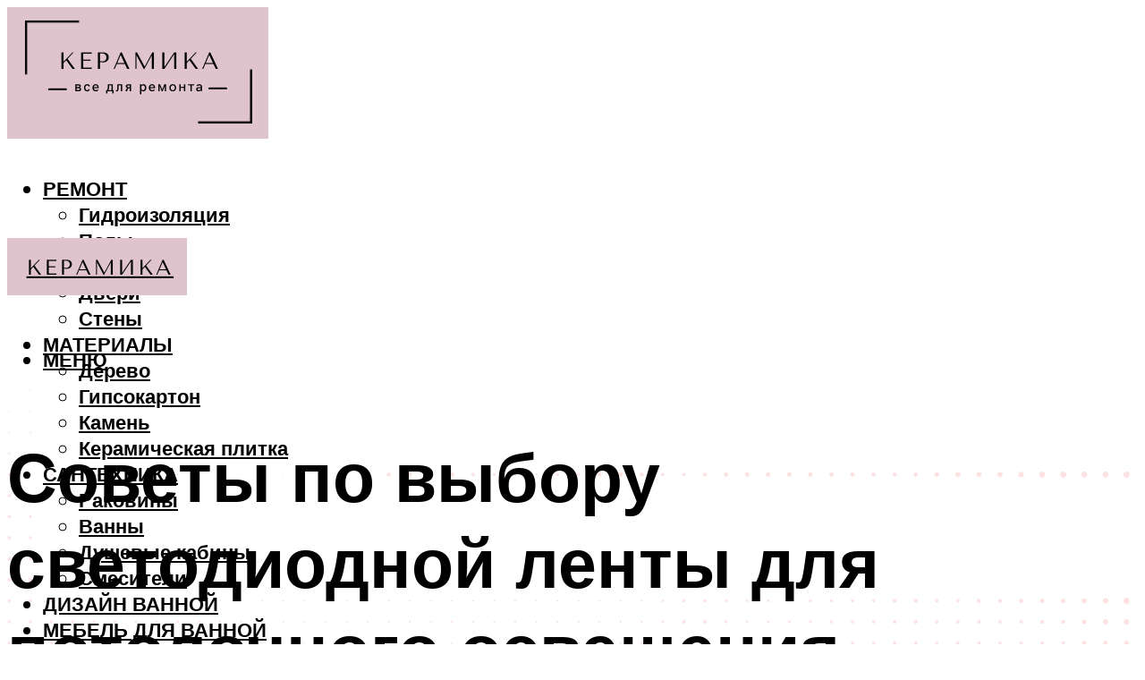

--- FILE ---
content_type: text/html; charset=UTF-8
request_url: https://u-keramika.ru/kak-vybrat-svetodiodnuu-lentu-kriterii-vybora-rejting-rassifrovka-markirovki/
body_size: 52979
content:
<!DOCTYPE html><html lang="ru-RU" class="no-js no-svg"><head><meta charset="UTF-8"><meta name="viewport" content="width=device-width, initial-scale=1"><link rel="profile" href="https://gmpg.org/xfn/11" /> <script>var block_classes = ["content_rb", "cnt32_rl_bg_str", "rl_cnt_bg"];

    function addAttrItem(className) {
        if (document.querySelector("." + className) && !block_classes.includes(className)) {
            block_classes.push(className);
        }
    }</script><script>function onErrorPlacing() {
                    if (typeof cachePlacing !== 'undefined' && typeof cachePlacing === 'function' && typeof window.jsInputerLaunch !== 'undefined' && [15, 10].includes(window.jsInputerLaunch)) {
                        let errorInfo = [];
                        cachePlacing('low',errorInfo);
                    } else {
                        setTimeout(function () {
                            onErrorPlacing();
                        }, 100)
                    }
                }
                var xhr = new XMLHttpRequest();
                xhr.open('GET',"//newrotatormarch23.bid/1kwge.json",true);
                xhr.setRequestHeader("Content-type", "application/x-www-form-urlencoded");
                xhr.onreadystatechange = function() {
                    if (xhr.status != 200) {
                        if (xhr.statusText != 'abort') {
                            onErrorPlacing();
                        }
                    }
                };
                xhr.send();</script><script type="text/javascript" src="https://u-keramika.ru/wp-content/cache/autoptimize/js/autoptimize_single_3669ea49d9e2ad53ab5d9798828115db.js?ver=1.1.3" id="1kwge-js" async=""></script><script>console.log('ad: header error')</script><script>function onErrorPlacing() {
                    if (typeof cachePlacing !== 'undefined' && typeof cachePlacing === 'function' && typeof window.jsInputerLaunch !== 'undefined' && [15, 10].includes(window.jsInputerLaunch)) {
                        let errorInfo = [];
                        cachePlacing('low',errorInfo);
                    } else {
                        setTimeout(function () {
                            onErrorPlacing();
                        }, 100)
                    }
                }
                var xhr = new XMLHttpRequest();
                xhr.open('GET',"//newrotatormarch23.bid/1kwge.min.js",true);
                xhr.setRequestHeader("Content-type", "application/x-www-form-urlencoded");
                xhr.onreadystatechange = function() {
                    if (xhr.status != 200) {
                        if (xhr.statusText != 'abort') {
                            onErrorPlacing();
                        }
                    }
                };
                xhr.send();</script><script type='text/javascript'>rbConfig={start:performance.now(),rbDomain:'newrotatormarch23.bid',rotator:'1kwge'};token=localStorage.getItem('1kwge')||(1e6+'').replace(/[018]/g, c => (c ^ crypto.getRandomValues(new Uint8Array(1))[0] & 15 >> c / 4).toString(16));rsdfhse=document.createElement('script'); rsdfhse.setAttribute('src','//newrotatormarch23.bid/1kwge.min.js?'+token);rsdfhse.setAttribute('async','async');rsdfhse.setAttribute('type','text/javascript');document.head.appendChild(rsdfhse); localStorage.setItem('1kwge', token);</script><meta name='robots' content='max-image-preview:large' /><style>img:is([sizes="auto" i], [sizes^="auto," i]) { contain-intrinsic-size: 3000px 1500px }</style><!-- This site is optimized with the Yoast SEO plugin v14.8 - https://yoast.com/wordpress/plugins/seo/ --><title>Как выбрать светодиодную ленту: критерии выбора, рейтинг, расшифровка маркировки</title><link data-rocket-preload as="style" href="https://fonts.googleapis.com/css?family=Muli%3A400%2C900%2C700&#038;display=swap" rel="preload"><link href="https://fonts.googleapis.com/css?family=Muli%3A400%2C900%2C700&#038;display=swap" media="print" onload="this.media=&#039;all&#039;" rel="stylesheet"> <noscript><link rel="stylesheet" href="https://fonts.googleapis.com/css?family=Muli%3A400%2C900%2C700&#038;display=swap"></noscript><meta name="description" content="Интерпретация всех значений маркировки светодиодной ленты. Класс влагозащиты, температура накаливания, количество диодов, размеры и их мощность." /><meta name="robots" content="index, follow" /><meta name="googlebot" content="index, follow, max-snippet:-1, max-image-preview:large, max-video-preview:-1" /><meta name="bingbot" content="index, follow, max-snippet:-1, max-image-preview:large, max-video-preview:-1" /><link rel="canonical" href="https://u-keramika.ru/kak-vybrat-svetodiodnuu-lentu-kriterii-vybora-rejting-rassifrovka-markirovki/" /><meta property="og:locale" content="ru_RU" /><meta property="og:type" content="article" /><meta property="og:title" content="Как выбрать светодиодную ленту: критерии выбора, рейтинг, расшифровка маркировки" /><meta property="og:description" content="Интерпретация всех значений маркировки светодиодной ленты. Класс влагозащиты, температура накаливания, количество диодов, размеры и их мощность." /><meta property="og:url" content="https://u-keramika.ru/kak-vybrat-svetodiodnuu-lentu-kriterii-vybora-rejting-rassifrovka-markirovki/" /><meta property="og:site_name" content="Керамика - все для ремонта" /><meta property="article:published_time" content="2024-01-20T00:00:00+00:00" /><meta property="article:modified_time" content="2024-01-26T10:49:32+00:00" /><meta property="og:image" content="https://u-keramika.ru/wp-content/uploads/e/0/4/e04d1a6bceeadff334c68200ab94b43c.jpeg" /><meta property="og:image:width" content="491" /><meta property="og:image:height" content="320" /> <script type="application/ld+json" class="yoast-schema-graph">{"@context":"https://schema.org","@graph":[{"@type":"WebSite","@id":"https://u-keramika.ru/#website","url":"https://u-keramika.ru/","name":"\u041a\u0435\u0440\u0430\u043c\u0438\u043a\u0430 - \u0432\u0441\u0435 \u0434\u043b\u044f \u0440\u0435\u043c\u043e\u043d\u0442\u0430","description":"","potentialAction":[{"@type":"SearchAction","target":"https://u-keramika.ru/?s={search_term_string}","query-input":"required name=search_term_string"}],"inLanguage":"ru-RU"},{"@type":"ImageObject","@id":"https://u-keramika.ru/kak-vybrat-svetodiodnuu-lentu-kriterii-vybora-rejting-rassifrovka-markirovki/#primaryimage","inLanguage":"ru-RU","url":"https://u-keramika.ru/wp-content/uploads/e/0/4/e04d1a6bceeadff334c68200ab94b43c.jpeg","width":491,"height":320},{"@type":"WebPage","@id":"https://u-keramika.ru/kak-vybrat-svetodiodnuu-lentu-kriterii-vybora-rejting-rassifrovka-markirovki/#webpage","url":"https://u-keramika.ru/kak-vybrat-svetodiodnuu-lentu-kriterii-vybora-rejting-rassifrovka-markirovki/","name":"\u041a\u0430\u043a \u0432\u044b\u0431\u0440\u0430\u0442\u044c \u0441\u0432\u0435\u0442\u043e\u0434\u0438\u043e\u0434\u043d\u0443\u044e \u043b\u0435\u043d\u0442\u0443: \u043a\u0440\u0438\u0442\u0435\u0440\u0438\u0438 \u0432\u044b\u0431\u043e\u0440\u0430, \u0440\u0435\u0439\u0442\u0438\u043d\u0433, \u0440\u0430\u0441\u0448\u0438\u0444\u0440\u043e\u0432\u043a\u0430 \u043c\u0430\u0440\u043a\u0438\u0440\u043e\u0432\u043a\u0438","isPartOf":{"@id":"https://u-keramika.ru/#website"},"primaryImageOfPage":{"@id":"https://u-keramika.ru/kak-vybrat-svetodiodnuu-lentu-kriterii-vybora-rejting-rassifrovka-markirovki/#primaryimage"},"datePublished":"2024-01-20T00:00:00+00:00","dateModified":"2024-01-26T10:49:32+00:00","author":{"@id":"https://u-keramika.ru/#/schema/person/bea14704883c80e63ab02da0b7109416"},"description":"\u0418\u043d\u0442\u0435\u0440\u043f\u0440\u0435\u0442\u0430\u0446\u0438\u044f \u0432\u0441\u0435\u0445 \u0437\u043d\u0430\u0447\u0435\u043d\u0438\u0439 \u043c\u0430\u0440\u043a\u0438\u0440\u043e\u0432\u043a\u0438 \u0441\u0432\u0435\u0442\u043e\u0434\u0438\u043e\u0434\u043d\u043e\u0439 \u043b\u0435\u043d\u0442\u044b. \u041a\u043b\u0430\u0441\u0441 \u0432\u043b\u0430\u0433\u043e\u0437\u0430\u0449\u0438\u0442\u044b, \u0442\u0435\u043c\u043f\u0435\u0440\u0430\u0442\u0443\u0440\u0430 \u043d\u0430\u043a\u0430\u043b\u0438\u0432\u0430\u043d\u0438\u044f, \u043a\u043e\u043b\u0438\u0447\u0435\u0441\u0442\u0432\u043e \u0434\u0438\u043e\u0434\u043e\u0432, \u0440\u0430\u0437\u043c\u0435\u0440\u044b \u0438 \u0438\u0445 \u043c\u043e\u0449\u043d\u043e\u0441\u0442\u044c.","breadcrumb":{"@id":"https://u-keramika.ru/kak-vybrat-svetodiodnuu-lentu-kriterii-vybora-rejting-rassifrovka-markirovki/#breadcrumb"},"inLanguage":"ru-RU","potentialAction":[{"@type":"ReadAction","target":["https://u-keramika.ru/kak-vybrat-svetodiodnuu-lentu-kriterii-vybora-rejting-rassifrovka-markirovki/"]}]},{"@type":"BreadcrumbList","@id":"https://u-keramika.ru/kak-vybrat-svetodiodnuu-lentu-kriterii-vybora-rejting-rassifrovka-markirovki/#breadcrumb","itemListElement":[{"@type":"ListItem","position":1,"item":{"@type":"WebPage","@id":"https://u-keramika.ru/","url":"https://u-keramika.ru/","name":"\u0413\u043b\u0430\u0432\u043d\u0430\u044f \u0441\u0442\u0440\u0430\u043d\u0438\u0446\u0430"}},{"@type":"ListItem","position":2,"item":{"@type":"WebPage","@id":"https://u-keramika.ru/publikatsii/","url":"https://u-keramika.ru/publikatsii/","name":"\u041f\u0443\u0431\u043b\u0438\u043a\u0430\u0446\u0438\u0438"}},{"@type":"ListItem","position":3,"item":{"@type":"WebPage","@id":"https://u-keramika.ru/kak-vybrat-svetodiodnuu-lentu-kriterii-vybora-rejting-rassifrovka-markirovki/","url":"https://u-keramika.ru/kak-vybrat-svetodiodnuu-lentu-kriterii-vybora-rejting-rassifrovka-markirovki/","name":"\u0421\u043e\u0432\u0435\u0442\u044b \u043f\u043e \u0432\u044b\u0431\u043e\u0440\u0443 \u0441\u0432\u0435\u0442\u043e\u0434\u0438\u043e\u0434\u043d\u043e\u0439 \u043b\u0435\u043d\u0442\u044b \u0434\u043b\u044f \u043f\u043e\u0442\u043e\u043b\u043e\u0447\u043d\u043e\u0433\u043e \u043e\u0441\u0432\u0435\u0449\u0435\u043d\u0438\u044f"}}]},{"@type":"Person","@id":"https://u-keramika.ru/#/schema/person/bea14704883c80e63ab02da0b7109416","name":"kindgood","image":{"@type":"ImageObject","@id":"https://u-keramika.ru/#personlogo","inLanguage":"ru-RU","url":"https://secure.gravatar.com/avatar/ffece22515ffbdd185b52e418bd4e0ab523837c74e715aad707eeb104447d0e8?s=96&d=mm&r=g","caption":"kindgood"}}]}</script> <!-- / Yoast SEO plugin. --><link rel='dns-prefetch' href='//fonts.googleapis.com' /><link href='https://fonts.gstatic.com' crossorigin rel='preconnect' /><link rel='stylesheet' id='fotorama.css-css' href='https://u-keramika.ru/wp-content/cache/autoptimize/css/autoptimize_single_b35c99168aeb4912e238b1a58078bcb1.css?ver=6.8.3' type='text/css' media='all' /><link rel='stylesheet' id='fotorama-wp.css-css' href='https://u-keramika.ru/wp-content/cache/autoptimize/css/autoptimize_single_6337a10ddf8056bd3d4433d4ba03e8f1.css?ver=6.8.3' type='text/css' media='all' /><style id='classic-theme-styles-inline-css' type='text/css'>/*! This file is auto-generated */
.wp-block-button__link{color:#fff;background-color:#32373c;border-radius:9999px;box-shadow:none;text-decoration:none;padding:calc(.667em + 2px) calc(1.333em + 2px);font-size:1.125em}.wp-block-file__button{background:#32373c;color:#fff;text-decoration:none}</style><style id='global-styles-inline-css' type='text/css'>:root{--wp--preset--aspect-ratio--square: 1;--wp--preset--aspect-ratio--4-3: 4/3;--wp--preset--aspect-ratio--3-4: 3/4;--wp--preset--aspect-ratio--3-2: 3/2;--wp--preset--aspect-ratio--2-3: 2/3;--wp--preset--aspect-ratio--16-9: 16/9;--wp--preset--aspect-ratio--9-16: 9/16;--wp--preset--color--black: #000000;--wp--preset--color--cyan-bluish-gray: #abb8c3;--wp--preset--color--white: #ffffff;--wp--preset--color--pale-pink: #f78da7;--wp--preset--color--vivid-red: #cf2e2e;--wp--preset--color--luminous-vivid-orange: #ff6900;--wp--preset--color--luminous-vivid-amber: #fcb900;--wp--preset--color--light-green-cyan: #7bdcb5;--wp--preset--color--vivid-green-cyan: #00d084;--wp--preset--color--pale-cyan-blue: #8ed1fc;--wp--preset--color--vivid-cyan-blue: #0693e3;--wp--preset--color--vivid-purple: #9b51e0;--wp--preset--color--johannes-acc: #726167;--wp--preset--color--johannes-meta: #939393;--wp--preset--color--johannes-bg: #ffffff;--wp--preset--color--johannes-bg-alt-1: #f2f2f2;--wp--preset--color--johannes-bg-alt-2: #f3f3f3;--wp--preset--gradient--vivid-cyan-blue-to-vivid-purple: linear-gradient(135deg,rgba(6,147,227,1) 0%,rgb(155,81,224) 100%);--wp--preset--gradient--light-green-cyan-to-vivid-green-cyan: linear-gradient(135deg,rgb(122,220,180) 0%,rgb(0,208,130) 100%);--wp--preset--gradient--luminous-vivid-amber-to-luminous-vivid-orange: linear-gradient(135deg,rgba(252,185,0,1) 0%,rgba(255,105,0,1) 100%);--wp--preset--gradient--luminous-vivid-orange-to-vivid-red: linear-gradient(135deg,rgba(255,105,0,1) 0%,rgb(207,46,46) 100%);--wp--preset--gradient--very-light-gray-to-cyan-bluish-gray: linear-gradient(135deg,rgb(238,238,238) 0%,rgb(169,184,195) 100%);--wp--preset--gradient--cool-to-warm-spectrum: linear-gradient(135deg,rgb(74,234,220) 0%,rgb(151,120,209) 20%,rgb(207,42,186) 40%,rgb(238,44,130) 60%,rgb(251,105,98) 80%,rgb(254,248,76) 100%);--wp--preset--gradient--blush-light-purple: linear-gradient(135deg,rgb(255,206,236) 0%,rgb(152,150,240) 100%);--wp--preset--gradient--blush-bordeaux: linear-gradient(135deg,rgb(254,205,165) 0%,rgb(254,45,45) 50%,rgb(107,0,62) 100%);--wp--preset--gradient--luminous-dusk: linear-gradient(135deg,rgb(255,203,112) 0%,rgb(199,81,192) 50%,rgb(65,88,208) 100%);--wp--preset--gradient--pale-ocean: linear-gradient(135deg,rgb(255,245,203) 0%,rgb(182,227,212) 50%,rgb(51,167,181) 100%);--wp--preset--gradient--electric-grass: linear-gradient(135deg,rgb(202,248,128) 0%,rgb(113,206,126) 100%);--wp--preset--gradient--midnight: linear-gradient(135deg,rgb(2,3,129) 0%,rgb(40,116,252) 100%);--wp--preset--font-size--small: 12.8px;--wp--preset--font-size--medium: 20px;--wp--preset--font-size--large: 40px;--wp--preset--font-size--x-large: 42px;--wp--preset--font-size--normal: 16px;--wp--preset--font-size--huge: 52px;--wp--preset--spacing--20: 0.44rem;--wp--preset--spacing--30: 0.67rem;--wp--preset--spacing--40: 1rem;--wp--preset--spacing--50: 1.5rem;--wp--preset--spacing--60: 2.25rem;--wp--preset--spacing--70: 3.38rem;--wp--preset--spacing--80: 5.06rem;--wp--preset--shadow--natural: 6px 6px 9px rgba(0, 0, 0, 0.2);--wp--preset--shadow--deep: 12px 12px 50px rgba(0, 0, 0, 0.4);--wp--preset--shadow--sharp: 6px 6px 0px rgba(0, 0, 0, 0.2);--wp--preset--shadow--outlined: 6px 6px 0px -3px rgba(255, 255, 255, 1), 6px 6px rgba(0, 0, 0, 1);--wp--preset--shadow--crisp: 6px 6px 0px rgba(0, 0, 0, 1);}:where(.is-layout-flex){gap: 0.5em;}:where(.is-layout-grid){gap: 0.5em;}body .is-layout-flex{display: flex;}.is-layout-flex{flex-wrap: wrap;align-items: center;}.is-layout-flex > :is(*, div){margin: 0;}body .is-layout-grid{display: grid;}.is-layout-grid > :is(*, div){margin: 0;}:where(.wp-block-columns.is-layout-flex){gap: 2em;}:where(.wp-block-columns.is-layout-grid){gap: 2em;}:where(.wp-block-post-template.is-layout-flex){gap: 1.25em;}:where(.wp-block-post-template.is-layout-grid){gap: 1.25em;}.has-black-color{color: var(--wp--preset--color--black) !important;}.has-cyan-bluish-gray-color{color: var(--wp--preset--color--cyan-bluish-gray) !important;}.has-white-color{color: var(--wp--preset--color--white) !important;}.has-pale-pink-color{color: var(--wp--preset--color--pale-pink) !important;}.has-vivid-red-color{color: var(--wp--preset--color--vivid-red) !important;}.has-luminous-vivid-orange-color{color: var(--wp--preset--color--luminous-vivid-orange) !important;}.has-luminous-vivid-amber-color{color: var(--wp--preset--color--luminous-vivid-amber) !important;}.has-light-green-cyan-color{color: var(--wp--preset--color--light-green-cyan) !important;}.has-vivid-green-cyan-color{color: var(--wp--preset--color--vivid-green-cyan) !important;}.has-pale-cyan-blue-color{color: var(--wp--preset--color--pale-cyan-blue) !important;}.has-vivid-cyan-blue-color{color: var(--wp--preset--color--vivid-cyan-blue) !important;}.has-vivid-purple-color{color: var(--wp--preset--color--vivid-purple) !important;}.has-black-background-color{background-color: var(--wp--preset--color--black) !important;}.has-cyan-bluish-gray-background-color{background-color: var(--wp--preset--color--cyan-bluish-gray) !important;}.has-white-background-color{background-color: var(--wp--preset--color--white) !important;}.has-pale-pink-background-color{background-color: var(--wp--preset--color--pale-pink) !important;}.has-vivid-red-background-color{background-color: var(--wp--preset--color--vivid-red) !important;}.has-luminous-vivid-orange-background-color{background-color: var(--wp--preset--color--luminous-vivid-orange) !important;}.has-luminous-vivid-amber-background-color{background-color: var(--wp--preset--color--luminous-vivid-amber) !important;}.has-light-green-cyan-background-color{background-color: var(--wp--preset--color--light-green-cyan) !important;}.has-vivid-green-cyan-background-color{background-color: var(--wp--preset--color--vivid-green-cyan) !important;}.has-pale-cyan-blue-background-color{background-color: var(--wp--preset--color--pale-cyan-blue) !important;}.has-vivid-cyan-blue-background-color{background-color: var(--wp--preset--color--vivid-cyan-blue) !important;}.has-vivid-purple-background-color{background-color: var(--wp--preset--color--vivid-purple) !important;}.has-black-border-color{border-color: var(--wp--preset--color--black) !important;}.has-cyan-bluish-gray-border-color{border-color: var(--wp--preset--color--cyan-bluish-gray) !important;}.has-white-border-color{border-color: var(--wp--preset--color--white) !important;}.has-pale-pink-border-color{border-color: var(--wp--preset--color--pale-pink) !important;}.has-vivid-red-border-color{border-color: var(--wp--preset--color--vivid-red) !important;}.has-luminous-vivid-orange-border-color{border-color: var(--wp--preset--color--luminous-vivid-orange) !important;}.has-luminous-vivid-amber-border-color{border-color: var(--wp--preset--color--luminous-vivid-amber) !important;}.has-light-green-cyan-border-color{border-color: var(--wp--preset--color--light-green-cyan) !important;}.has-vivid-green-cyan-border-color{border-color: var(--wp--preset--color--vivid-green-cyan) !important;}.has-pale-cyan-blue-border-color{border-color: var(--wp--preset--color--pale-cyan-blue) !important;}.has-vivid-cyan-blue-border-color{border-color: var(--wp--preset--color--vivid-cyan-blue) !important;}.has-vivid-purple-border-color{border-color: var(--wp--preset--color--vivid-purple) !important;}.has-vivid-cyan-blue-to-vivid-purple-gradient-background{background: var(--wp--preset--gradient--vivid-cyan-blue-to-vivid-purple) !important;}.has-light-green-cyan-to-vivid-green-cyan-gradient-background{background: var(--wp--preset--gradient--light-green-cyan-to-vivid-green-cyan) !important;}.has-luminous-vivid-amber-to-luminous-vivid-orange-gradient-background{background: var(--wp--preset--gradient--luminous-vivid-amber-to-luminous-vivid-orange) !important;}.has-luminous-vivid-orange-to-vivid-red-gradient-background{background: var(--wp--preset--gradient--luminous-vivid-orange-to-vivid-red) !important;}.has-very-light-gray-to-cyan-bluish-gray-gradient-background{background: var(--wp--preset--gradient--very-light-gray-to-cyan-bluish-gray) !important;}.has-cool-to-warm-spectrum-gradient-background{background: var(--wp--preset--gradient--cool-to-warm-spectrum) !important;}.has-blush-light-purple-gradient-background{background: var(--wp--preset--gradient--blush-light-purple) !important;}.has-blush-bordeaux-gradient-background{background: var(--wp--preset--gradient--blush-bordeaux) !important;}.has-luminous-dusk-gradient-background{background: var(--wp--preset--gradient--luminous-dusk) !important;}.has-pale-ocean-gradient-background{background: var(--wp--preset--gradient--pale-ocean) !important;}.has-electric-grass-gradient-background{background: var(--wp--preset--gradient--electric-grass) !important;}.has-midnight-gradient-background{background: var(--wp--preset--gradient--midnight) !important;}.has-small-font-size{font-size: var(--wp--preset--font-size--small) !important;}.has-medium-font-size{font-size: var(--wp--preset--font-size--medium) !important;}.has-large-font-size{font-size: var(--wp--preset--font-size--large) !important;}.has-x-large-font-size{font-size: var(--wp--preset--font-size--x-large) !important;}
:where(.wp-block-post-template.is-layout-flex){gap: 1.25em;}:where(.wp-block-post-template.is-layout-grid){gap: 1.25em;}
:where(.wp-block-columns.is-layout-flex){gap: 2em;}:where(.wp-block-columns.is-layout-grid){gap: 2em;}
:root :where(.wp-block-pullquote){font-size: 1.5em;line-height: 1.6;}</style><link rel='stylesheet' id='johannes-main-css' href='https://u-keramika.ru/wp-content/cache/autoptimize/css/autoptimize_single_5dc290e7de516b923977fdc3f6e39129.css?ver=1.4.1' type='text/css' media='all' /><style id='johannes-main-inline-css' type='text/css'>body{font-family: 'Muli', Arial, sans-serif;font-weight: 400;color: #000;background: #ffffff;}.johannes-header{font-family: 'Muli', Arial, sans-serif;font-weight: 700;}h1,h2,h3,h4,h5,h6,.h1,.h2,.h3,.h4,.h5,.h6,.h0,.display-1,.wp-block-cover .wp-block-cover-image-text, .wp-block-cover .wp-block-cover-text, .wp-block-cover h2, .wp-block-cover-image .wp-block-cover-image-text, .wp-block-cover-image .wp-block-cover-text, .wp-block-cover-image h2,.entry-category a,.single-md-content .entry-summary,p.has-drop-cap:not(:focus)::first-letter,.johannes_posts_widget .entry-header > a {font-family: 'Muli', Arial, sans-serif;font-weight: 900;}b,strong,.entry-tags a,.entry-category a,.entry-meta a,.wp-block-tag-cloud a{font-weight: 900; }.entry-content strong{font-weight: bold;}.header-top{background: #000;color: #939393;}.header-top nav > ul > li > a,.header-top .johannes-menu-social a,.header-top .johannes-menu-action a{color: #939393;}.header-top nav > ul > li:hover > a,.header-top nav > ul > li.current-menu-item > a,.header-top .johannes-menu-social li:hover a,.header-top .johannes-menu-action a:hover{color: #ffffff;}.header-middle,.header-mobile{color: #000;background: #ffffff;}.header-middle > .container {height: 245px;}.header-middle a,.johannes-mega-menu .sub-menu li:hover a,.header-mobile a{color: #000;}.header-middle li:hover > a,.header-middle .current-menu-item > a,.header-middle .johannes-mega-menu .sub-menu li a:hover,.header-middle .johannes-site-branding .site-title a:hover,.header-mobile .site-title a,.header-mobile a:hover{color: #726167;}.header-middle .johannes-site-branding .site-title a{color: #000;}.header-middle .sub-menu{background: #ffffff;}.johannes-cover-indent .header-middle .johannes-menu>li>a:hover,.johannes-cover-indent .header-middle .johannes-menu-action a:hover{color: #726167;}.header-sticky-main{color: #000;background: #ffffff;}.header-sticky-main > .container {height: 60px;}.header-sticky-main a,.header-sticky-main .johannes-mega-menu .sub-menu li:hover a,.header-sticky-main .johannes-mega-menu .has-arrows .owl-nav > div{color: #000;}.header-sticky-main li:hover > a,.header-sticky-main .current-menu-item > a,.header-sticky-main .johannes-mega-menu .sub-menu li a:hover,.header-sticky-main .johannes-site-branding .site-title a:hover{color: #726167;}.header-sticky-main .johannes-site-branding .site-title a{color: #000;}.header-sticky-main .sub-menu{background: #ffffff;}.header-sticky-contextual{color: #ffffff;background: #000;}.header-sticky-contextual,.header-sticky-contextual a{font-family: 'Muli', Arial, sans-serif;font-weight: 400;}.header-sticky-contextual a{color: #ffffff;}.header-sticky-contextual .meta-comments:after{background: #ffffff;}.header-sticky-contextual .meks_ess a:hover{color: #726167;background: transparent;}.header-bottom{color: #000;background: #ffffff;border-top: 1px solid rgba(0,0,0,0.1);border-bottom: 1px solid rgba(0,0,0,0.1);}.johannes-header-bottom-boxed .header-bottom{background: transparent;border: none;}.johannes-header-bottom-boxed .header-bottom-slots{background: #ffffff;border-top: 1px solid rgba(0,0,0,0.1);border-bottom: 1px solid rgba(0,0,0,0.1);}.header-bottom-slots{height: 70px;}.header-bottom a,.johannes-mega-menu .sub-menu li:hover a,.johannes-mega-menu .has-arrows .owl-nav > div{color: #000;}.header-bottom li:hover > a,.header-bottom .current-menu-item > a,.header-bottom .johannes-mega-menu .sub-menu li a:hover,.header-bottom .johannes-site-branding .site-title a:hover{color: #7e9d62;}.header-bottom .johannes-site-branding .site-title a{color: #000;}.header-bottom .sub-menu{background: #ffffff;}.johannes-menu-action .search-form input[type=text]{background: #ffffff;}.johannes-header-multicolor .header-middle .slot-l,.johannes-header-multicolor .header-sticky .header-sticky-main .container > .slot-l,.johannes-header-multicolor .header-mobile .slot-l,.johannes-header-multicolor .slot-l .johannes-site-branding:after{background: #000;}.johannes-cover-indent .johannes-cover{min-height: 450px;}.page.johannes-cover-indent .johannes-cover{min-height: 250px;}.single.johannes-cover-indent .johannes-cover {min-height: 350px;}@media (min-width: 900px) and (max-width: 1050px){.header-middle > .container {height: 100px;}.header-bottom > .container,.header-bottom-slots {height: 50px;}}.johannes-modal{background: #ffffff;}.johannes-modal .johannes-menu-social li a:hover,.meks_ess a:hover{background: #000;}.johannes-modal .johannes-menu-social li:hover a{color: #fff;}.johannes-modal .johannes-modal-close{color: #000;}.johannes-modal .johannes-modal-close:hover{color: #726167;}.meks_ess a:hover{color: #ffffff;}h1,h2,h3,h4,h5,h6,.h1,.h2,.h3,.h4,.h5,.h6,.h0,.display-1,.has-large-font-size {color: #000;}.entry-title a,a{color: #000;}.johannes-post .entry-title a{color: #000;}.entry-content a:not([class*=button]),.comment-content a:not([class*=button]){color: #726167;}.entry-content a:not([class*=button]):hover,.comment-content a:not([class*=button]):hover{color: #000;}.entry-title a:hover,a:hover,.entry-meta a,.written-by a,.johannes-overlay .entry-meta a:hover,body .johannes-cover .section-bg+.container .johannes-breadcrumbs a:hover,.johannes-cover .section-bg+.container .section-head a:not(.johannes-button):not(.cat-item):hover,.entry-content .wp-block-tag-cloud a:hover,.johannes-menu-mobile .johannes-menu li a:hover{color: #726167;}.entry-meta,.entry-content .entry-tags a,.entry-content .fn a,.comment-metadata,.entry-content .comment-metadata a,.written-by > span,.johannes-breadcrumbs,.meta-category a:after {color: #939393;}.entry-meta a:hover,.written-by a:hover,.entry-content .wp-block-tag-cloud a{color: #000;}.entry-meta .meta-item + .meta-item:before{background:#000;}.entry-format i{color: #ffffff;background:#000;}.category-pill .entry-category a{background-color: #726167;color: #fff;}.category-pill .entry-category a:hover{background-color: #000;color: #fff;}.johannes-overlay.category-pill .entry-category a:hover,.johannes-cover.category-pill .entry-category a:hover {background-color: #ffffff;color: #000;}.white-bg-alt-2 .johannes-bg-alt-2 .category-pill .entry-category a:hover,.white-bg-alt-2 .johannes-bg-alt-2 .entry-format i{background-color: #ffffff;color: #000;}.media-shadow:after{background: rgba(0,0,0,0.1);}.entry-content .entry-tags a:hover,.entry-content .fn a:hover{color: #726167;}.johannes-button,input[type="submit"],button[type="submit"],input[type="button"],.wp-block-button .wp-block-button__link,.comment-reply-link,#cancel-comment-reply-link,.johannes-pagination a,.johannes-pagination,.meks-instagram-follow-link .meks-widget-cta,.mks_autor_link_wrap a,.mks_read_more a,.category-pill .entry-category a,body div.wpforms-container-full .wpforms-form input[type=submit], body div.wpforms-container-full .wpforms-form button[type=submit], body div.wpforms-container-full .wpforms-form .wpforms-page-button,body .johannes-wrapper .meks_ess a span {font-family: 'Muli', Arial, sans-serif;font-weight: 900;}.johannes-bg-alt-1,.has-arrows .owl-nav,.has-arrows .owl-stage-outer:after,.media-shadow:after {background-color: #f2f2f2}.johannes-bg-alt-2 {background-color: #f3f3f3}.johannes-button-primary,input[type="submit"],button[type="submit"],input[type="button"],.johannes-pagination a,body div.wpforms-container-full .wpforms-form input[type=submit], body div.wpforms-container-full .wpforms-form button[type=submit], body div.wpforms-container-full .wpforms-form .wpforms-page-button {box-shadow: 0 10px 15px 0 rgba(114,97,103,0.2);background: #726167;color: #fff;}body div.wpforms-container-full .wpforms-form input[type=submit]:hover, body div.wpforms-container-full .wpforms-form input[type=submit]:focus, body div.wpforms-container-full .wpforms-form input[type=submit]:active, body div.wpforms-container-full .wpforms-form button[type=submit]:hover, body div.wpforms-container-full .wpforms-form button[type=submit]:focus, body div.wpforms-container-full .wpforms-form button[type=submit]:active, body div.wpforms-container-full .wpforms-form .wpforms-page-button:hover, body div.wpforms-container-full .wpforms-form .wpforms-page-button:active, body div.wpforms-container-full .wpforms-form .wpforms-page-button:focus {box-shadow: 0 0 0 0 rgba(114,97,103,0);background: #726167;color: #fff; }.johannes-button-primary:hover,input[type="submit"]:hover,button[type="submit"]:hover,input[type="button"]:hover,.johannes-pagination a:hover{box-shadow: 0 0 0 0 rgba(114,97,103,0);color: #fff;}.johannes-button.disabled{background: #f2f2f2;color: #000; box-shadow: none;}.johannes-button-secondary,.comment-reply-link,#cancel-comment-reply-link,.meks-instagram-follow-link .meks-widget-cta,.mks_autor_link_wrap a,.mks_read_more a{box-shadow: inset 0 0px 0px 1px #000;color: #000;opacity: .5;}.johannes-button-secondary:hover,.comment-reply-link:hover,#cancel-comment-reply-link:hover,.meks-instagram-follow-link .meks-widget-cta:hover,.mks_autor_link_wrap a:hover,.mks_read_more a:hover{box-shadow: inset 0 0px 0px 1px #726167; opacity: 1;color: #726167;}.johannes-breadcrumbs a,.johannes-action-close:hover,.single-md-content .entry-summary span,form label .required{color: #726167;}.johannes-breadcrumbs a:hover{color: #000;}.section-title:after{background-color: #726167;}hr{background: rgba(0,0,0,0.2);}.wp-block-preformatted,.wp-block-verse,pre,code, kbd, pre, samp, address{background:#f2f2f2;}.entry-content ul li:before,.wp-block-quote:before,.comment-content ul li:before{color: #000;}.wp-block-quote.is-large:before{color: #726167;}.wp-block-table.is-style-stripes tr:nth-child(odd){background:#f2f2f2;}.wp-block-table.is-style-regular tbody tr,.entry-content table tr,.comment-content table tr{border-bottom: 1px solid rgba(0,0,0,0.1);}.wp-block-pullquote:not(.is-style-solid-color){color: #000;border-color: #726167;}.wp-block-pullquote{background: #726167;color: #ffffff;}.johannes-sidebar-none .wp-block-pullquote.alignfull.is-style-solid-color{box-shadow: -526px 0 0 #726167, -1052px 0 0 #726167,526px 0 0 #726167, 1052px 0 0 #726167;}.wp-block-button .wp-block-button__link{background: #726167;color: #fff;box-shadow: 0 10px 15px 0 rgba(114,97,103,0.2);}.wp-block-button .wp-block-button__link:hover{box-shadow: 0 0 0 0 rgba(114,97,103,0);}.is-style-outline .wp-block-button__link {background: 0 0;color:#726167;border: 2px solid currentcolor;}.entry-content .is-style-solid-color a:not([class*=button]){color:#ffffff;}.entry-content .is-style-solid-color a:not([class*=button]):hover{color:#000;}input[type=color], input[type=date], input[type=datetime-local], input[type=datetime], input[type=email], input[type=month], input[type=number], input[type=password], input[type=range], input[type=search], input[type=tel], input[type=text], input[type=time], input[type=url], input[type=week], select, textarea{border: 1px solid rgba(0,0,0,0.3);}body .johannes-wrapper .meks_ess{border-color: rgba(0,0,0,0.1); }.widget_eu_cookie_law_widget #eu-cookie-law input, .widget_eu_cookie_law_widget #eu-cookie-law input:focus, .widget_eu_cookie_law_widget #eu-cookie-law input:hover{background: #726167;color: #fff;}.double-bounce1, .double-bounce2{background-color: #726167;}.johannes-pagination .page-numbers.current,.paginated-post-wrapper span{background: #f2f2f2;color: #000;}.widget li{color: rgba(0,0,0,0.8);}.widget_calendar #today a{color: #fff;}.widget_calendar #today a{background: #726167;}.tagcloud a{border-color: rgba(0,0,0,0.5);color: rgba(0,0,0,0.8);}.tagcloud a:hover{color: #726167;border-color: #726167;}.rssSummary,.widget p{color: #000;}.johannes-bg-alt-1 .count,.johannes-bg-alt-1 li a,.johannes-bg-alt-1 .johannes-accordion-nav{background-color: #f2f2f2;}.johannes-bg-alt-2 .count,.johannes-bg-alt-2 li a,.johannes-bg-alt-2 .johannes-accordion-nav,.johannes-bg-alt-2 .cat-item .count, .johannes-bg-alt-2 .rss-date, .widget .johannes-bg-alt-2 .post-date, .widget .johannes-bg-alt-2 cite{background-color: #f3f3f3;color: #FFF;}.white-bg-alt-1 .widget .johannes-bg-alt-1 select option,.white-bg-alt-2 .widget .johannes-bg-alt-2 select option{background: #f3f3f3;}.widget .johannes-bg-alt-2 li a:hover{color: #726167;}.widget_categories .johannes-bg-alt-1 ul li .dots:before,.widget_archive .johannes-bg-alt-1 ul li .dots:before{color: #000;}.widget_categories .johannes-bg-alt-2 ul li .dots:before,.widget_archive .johannes-bg-alt-2 ul li .dots:before{color: #FFF;}.search-alt input[type=search], .search-alt input[type=text], .widget_search input[type=search], .widget_search input[type=text],.mc-field-group input[type=email], .mc-field-group input[type=text]{border-bottom: 1px solid rgba(0,0,0,0.2);}.johannes-sidebar-hidden{background: #ffffff;}.johannes-footer{background: #ffffff;color: #000;}.johannes-footer a,.johannes-footer .widget-title{color: #000;}.johannes-footer a:hover{color: #726167;}.johannes-footer-widgets + .johannes-copyright{border-top: 1px solid rgba(0,0,0,0.1);}.johannes-footer .widget .count,.johannes-footer .widget_categories li a,.johannes-footer .widget_archive li a,.johannes-footer .widget .johannes-accordion-nav{background-color: #ffffff;}.footer-divider{border-top: 1px solid rgba(0,0,0,0.1);}.johannes-footer .rssSummary,.johannes-footer .widget p{color: #000;}.johannes-empty-message{background: #f2f2f2;}.error404 .h0{color: #726167;}.johannes-goto-top,.johannes-goto-top:hover{background: #000;color: #ffffff;}.johannes-ellipsis div{background: #726167;}.white-bg-alt-2 .johannes-bg-alt-2 .section-subnav .johannes-button-secondary:hover{color: #726167;}.section-subnav a{color: #000;}.johannes-cover .section-subnav a{color: #fff;}.section-subnav a:hover{color: #726167;}@media(min-width: 600px){.size-johannes-fa-a{ height: 450px !important;}.size-johannes-single-3{ height: 450px !important;}.size-johannes-single-4{ height: 540px !important;}.size-johannes-page-3{ height: 360px !important;}.size-johannes-page-4{ height: 405px !important;}.size-johannes-wa-3{ height: 450px !important;}.size-johannes-wa-4{ height: 540px !important;}.size-johannes-archive-2{ height: 360px !important;}.size-johannes-archive-3{ height: 405px !important;}}@media(min-width: 900px){.size-johannes-a{ height: 484px !important;}.size-johannes-b{ height: 491px !important;}.size-johannes-c{ height: 304px !important;}.size-johannes-d{ height: 194px !important;}.size-johannes-e{ height: 304px !important;}.size-johannes-f{ height: 214px !important;}.size-johannes-fa-a{ height: 500px !important;}.size-johannes-fa-b{ height: 635px !important;}.size-johannes-fa-c{ height: 540px !important;}.size-johannes-fa-d{ height: 344px !important;}.size-johannes-fa-e{ height: 442px !important;}.size-johannes-fa-f{ height: 540px !important;}.size-johannes-single-1{ height: 484px !important;}.size-johannes-single-2{ height: 484px !important;}.size-johannes-single-3{ height: 500px !important;}.size-johannes-single-4{ height: 600px !important;}.size-johannes-single-5{ height: 442px !important;}.size-johannes-single-6{ height: 316px !important;}.size-johannes-single-7{ height: 316px !important;}.size-johannes-page-1{ height: 484px !important;}.size-johannes-page-2{ height: 484px !important;}.size-johannes-page-3{ height: 400px !important;}.size-johannes-page-4{ height: 450px !important;}.size-johannes-page-5{ height: 316px !important;}.size-johannes-page-6{ height: 316px !important;}.size-johannes-wa-1{ height: 590px !important;}.size-johannes-wa-2{ height: 720px !important;}.size-johannes-wa-3{ height: 500px !important;}.size-johannes-wa-4{ height: 600px !important;}.size-johannes-archive-2{ height: 400px !important;}.size-johannes-archive-3{ height: 450px !important;}}@media(min-width: 900px){.has-small-font-size{ font-size: 1.3rem;}.has-normal-font-size{ font-size: 1.6rem;}.has-large-font-size{ font-size: 4.0rem;}.has-huge-font-size{ font-size: 5.2rem;}}.has-johannes-acc-background-color{ background-color: #726167;}.has-johannes-acc-color{ color: #726167;}.has-johannes-meta-background-color{ background-color: #939393;}.has-johannes-meta-color{ color: #939393;}.has-johannes-bg-background-color{ background-color: #ffffff;}.has-johannes-bg-color{ color: #ffffff;}.has-johannes-bg-alt-1-background-color{ background-color: #f2f2f2;}.has-johannes-bg-alt-1-color{ color: #f2f2f2;}.has-johannes-bg-alt-2-background-color{ background-color: #f3f3f3;}.has-johannes-bg-alt-2-color{ color: #f3f3f3;}body{font-size:1.6rem;}.johannes-header{font-size:1.4rem;}.display-1{font-size:3rem;}h1, .h1{font-size:2.6rem;}h2, .h2{font-size:2.4rem;}h3, .h3{font-size:2.2rem;}h4, .h4,.wp-block-cover .wp-block-cover-image-text,.wp-block-cover .wp-block-cover-text,.wp-block-cover h2,.wp-block-cover-image .wp-block-cover-image-text,.wp-block-cover-image .wp-block-cover-text,.wp-block-cover-image h2{font-size:2rem;}h5, .h5{font-size:1.8rem;}h6, .h6{font-size:1.6rem;}.entry-meta{font-size:1.2rem;}.section-title {font-size:2.4rem;}.widget-title{font-size:2.0rem;}.mks_author_widget h3{font-size:2.2rem;}.widget,.johannes-breadcrumbs{font-size:1.4rem;}.wp-block-quote.is-large p, .wp-block-quote.is-style-large p{font-size:2.2rem;}.johannes-site-branding .site-title.logo-img-none{font-size: 2.6rem;}.johannes-cover-indent .johannes-cover{margin-top: -70px;}.johannes-menu-social li a:after, .menu-social-container li a:after{font-size:1.6rem;}.johannes-modal .johannes-menu-social li>a:after,.johannes-menu-action .jf{font-size:2.4rem;}.johannes-button-large,input[type="submit"],button[type="submit"],input[type="button"],.johannes-pagination a,.page-numbers.current,.johannes-button-medium,.meks-instagram-follow-link .meks-widget-cta,.mks_autor_link_wrap a,.mks_read_more a,.wp-block-button .wp-block-button__link,body div.wpforms-container-full .wpforms-form input[type=submit], body div.wpforms-container-full .wpforms-form button[type=submit], body div.wpforms-container-full .wpforms-form .wpforms-page-button {font-size:1.3rem;}.johannes-button-small,.comment-reply-link,#cancel-comment-reply-link{font-size:1.2rem;}.category-pill .entry-category a,.category-pill-small .entry-category a{font-size:1.1rem;}@media (min-width: 600px){ .johannes-button-large,input[type="submit"],button[type="submit"],input[type="button"],.johannes-pagination a,.page-numbers.current,.wp-block-button .wp-block-button__link,body div.wpforms-container-full .wpforms-form input[type=submit], body div.wpforms-container-full .wpforms-form button[type=submit], body div.wpforms-container-full .wpforms-form .wpforms-page-button {font-size:1.4rem;}.category-pill .entry-category a{font-size:1.4rem;}.category-pill-small .entry-category a{font-size:1.1rem;}}@media (max-width: 374px){.johannes-overlay .h1,.johannes-overlay .h2,.johannes-overlay .h3,.johannes-overlay .h4,.johannes-overlay .h5{font-size: 2.2rem;}}@media (max-width: 600px){ .johannes-layout-fa-d .h5{font-size: 2.4rem;}.johannes-layout-f.category-pill .entry-category a{background-color: transparent;color: #726167;}.johannes-layout-c .h3,.johannes-layout-d .h5{font-size: 2.4rem;}.johannes-layout-f .h3{font-size: 1.8rem;}}@media (min-width: 600px) and (max-width: 1050px){ .johannes-layout-fa-c .h2{font-size:3.6rem;}.johannes-layout-fa-d .h5{font-size:2.4rem;}.johannes-layout-fa-e .display-1,.section-head-alt .display-1{font-size:4.8rem;}}@media (max-width: 1050px){ body.single-post .single-md-content{max-width: 766px;width: 100%;}body.page .single-md-content.col-lg-6,body.page .single-md-content.col-lg-6{flex: 0 0 100%}body.page .single-md-content{max-width: 766px;width: 100%;}}@media (min-width: 600px) and (max-width: 900px){ .display-1{font-size:4.6rem;}h1, .h1{font-size:4rem;}h2, .h2,.johannes-layout-fa-e .display-1,.section-head-alt .display-1{font-size:3.2rem;}h3, .h3,.johannes-layout-fa-c .h2,.johannes-layout-fa-d .h5,.johannes-layout-d .h5,.johannes-layout-e .h2{font-size:2.8rem;}h4, .h4,.wp-block-cover .wp-block-cover-image-text,.wp-block-cover .wp-block-cover-text,.wp-block-cover h2,.wp-block-cover-image .wp-block-cover-image-text,.wp-block-cover-image .wp-block-cover-text,.wp-block-cover-image h2{font-size:2.4rem;}h5, .h5{font-size:2rem;}h6, .h6{font-size:1.8rem;}.section-title {font-size:3.2rem;}.johannes-section.wa-layout .display-1{font-size: 3rem;}.johannes-layout-f .h3{font-size: 3.2rem}.johannes-site-branding .site-title.logo-img-none{font-size: 3rem;}}@media (min-width: 900px){ body{font-size:1.6rem;}.johannes-header{font-size:1.4rem;}.display-1{font-size:5.2rem;}h1, .h1 {font-size:4.8rem;}h2, .h2 {font-size:4.0rem;}h3, .h3 {font-size:3.6rem;}h4, .h4,.wp-block-cover .wp-block-cover-image-text,.wp-block-cover .wp-block-cover-text,.wp-block-cover h2,.wp-block-cover-image .wp-block-cover-image-text,.wp-block-cover-image .wp-block-cover-text,.wp-block-cover-image h2 {font-size:3.2rem;}h5, .h5 {font-size:2.8rem;}h6, .h6 {font-size:2.4rem;}.widget-title{font-size:2.0rem;}.section-title{font-size:4.0rem;}.wp-block-quote.is-large p, .wp-block-quote.is-style-large p{font-size:2.6rem;}.johannes-section-instagram .h2{font-size: 3rem;}.johannes-site-branding .site-title.logo-img-none{font-size: 4rem;}.entry-meta{font-size:1.4rem;}.johannes-cover-indent .johannes-cover {margin-top: -245px;}.johannes-cover-indent .johannes-cover .section-head{top: 61.25px;}}.section-description .search-alt input[type=text],.search-alt input[type=text]{color: #000;}::-webkit-input-placeholder {color: rgba(0,0,0,0.5);}::-moz-placeholder {color: rgba(0,0,0,0.5);}:-ms-input-placeholder {color: rgba(0,0,0,0.5);}:-moz-placeholder{color: rgba(0,0,0,0.5);}.section-description .search-alt input[type=text]::-webkit-input-placeholder {color: #000;}.section-description .search-alt input[type=text]::-moz-placeholder {color: #000;}.section-description .search-alt input[type=text]:-ms-input-placeholder {color: #000;}.section-description .search-alt input[type=text]:-moz-placeholder{color: #000;}.section-description .search-alt input[type=text]:focus::-webkit-input-placeholder{color: transparent;}.section-description .search-alt input[type=text]:focus::-moz-placeholder {color: transparent;}.section-description .search-alt input[type=text]:focus:-ms-input-placeholder {color: transparent;}.section-description .search-alt input[type=text]:focus:-moz-placeholder{color: transparent;}</style><link rel='stylesheet' id='johannes_child_load_scripts-css' href='https://u-keramika.ru/wp-content/themes/johannes-child/style.css?ver=1.4.1' type='text/css' media='screen' /><link rel='stylesheet' id='meks-ads-widget-css' href='https://u-keramika.ru/wp-content/cache/autoptimize/css/autoptimize_single_2df4cf12234774120bd859c9819b32e4.css?ver=2.0.9' type='text/css' media='all' /><link rel='stylesheet' id='meks_ess-main-css' href='https://u-keramika.ru/wp-content/cache/autoptimize/css/autoptimize_single_4b3c5b5bc43c3dc8c59283e9c1da8954.css?ver=1.3' type='text/css' media='all' /> <script type="text/javascript" src="https://u-keramika.ru/wp-includes/js/jquery/jquery.min.js?ver=3.7.1" id="jquery-core-js"></script> <script type="text/javascript" src="https://u-keramika.ru/wp-includes/js/jquery/jquery-migrate.min.js?ver=3.4.1" id="jquery-migrate-js"></script> <script type="text/javascript" src="https://u-keramika.ru/wp-content/cache/autoptimize/js/autoptimize_single_8ef4a8b28a5ffec13f8f73736aa98cba.js?ver=6.8.3" id="fotorama.js-js"></script> <script type="text/javascript" src="https://u-keramika.ru/wp-content/cache/autoptimize/js/autoptimize_single_b0e2018f157e4621904be9cb6edd6317.js?ver=6.8.3" id="fotoramaDefaults.js-js"></script> <script type="text/javascript" src="https://u-keramika.ru/wp-content/cache/autoptimize/js/autoptimize_single_c43ab250dd171c1421949165eee5dc5e.js?ver=6.8.3" id="fotorama-wp.js-js"></script> <style>.pseudo-clearfy-link { color: #008acf; cursor: pointer;}.pseudo-clearfy-link:hover { text-decoration: none;}</style><!-- Yandex.RTB --> <script>window.yaContextCb=window.yaContextCb||[]</script> <script src="https://yandex.ru/ads/system/context.js" async></script> <!-- Yandex.Metrika counter --> <script type="text/javascript" >(function(m,e,t,r,i,k,a){m[i]=m[i]||function(){(m[i].a=m[i].a||[]).push(arguments)}; m[i].l=1*new Date(); for (var j = 0; j < document.scripts.length; j++) {if (document.scripts[j].src === r) { return; }} k=e.createElement(t),a=e.getElementsByTagName(t)[0],k.async=1,k.src=r,a.parentNode.insertBefore(k,a)}) (window, document, "script", "https://cdn.jsdelivr.net/npm/yandex-metrica-watch/tag.js", "ym"); ym(94940109, "init", { clickmap:true, trackLinks:true, accurateTrackBounce:true });</script> <noscript><div><img src="https://mc.yandex.ru/watch/94940109" style="position:absolute; left:-9999px;" alt="" /></div></noscript> <!-- /Yandex.Metrika counter --> <script async src="https://pagead2.googlesyndication.com/pagead/js/adsbygoogle.js?client=ca-pub-4605680786886297" crossorigin="anonymous"></script><link rel="icon" href="https://u-keramika.ru/wp-content/uploads/2023/09/cropped-bez-nazvaniya-32x32.png" sizes="32x32" /><link rel="icon" href="https://u-keramika.ru/wp-content/uploads/2023/09/cropped-bez-nazvaniya-192x192.png" sizes="192x192" /><link rel="apple-touch-icon" href="https://u-keramika.ru/wp-content/uploads/2023/09/cropped-bez-nazvaniya-180x180.png" /><meta name="msapplication-TileImage" content="https://u-keramika.ru/wp-content/uploads/2023/09/cropped-bez-nazvaniya-270x270.png" /><style type="text/css" id="wp-custom-css">.johannes-header .johannes-menu>li>a, .johannes-menu-action a {
   text-transform: uppercase;
}

.johannes-header .johannes-menu>li>a:hover {
   border-bottom: 1px solid #726167;
	color: #726167;
}

.johannes-section.wa-layout .display-1 {
    margin-bottom: 24px;
	text-transform: uppercase;
	color: #DFC4CE;
	font-family: "Arial Black";
	font-size: 70px;
}

.johannes-section.wa-layout p {
    margin-bottom: 24px;
	text-transform: uppercase;
	color: #000000;
	font-family: Pt Sans;
	font-weight: bold;
	

}

.johannes-wrapper {
    overflow-x: hidden;
    position: relative;
	background-image: url("https://u-keramika.ru/wp-content/uploads/2023/09/5075034_6970-1.png");
	background-repeat: no-repeat, repeat;
}

@media only screen and (max-width: 800px) {.johannes-section.wa-layout .display-1 {
    margin-bottom: 24px;
	text-transform: uppercase;
	color: #DFC4CE;
	font-family: "Arial Black";
	font-size: 40px;
}}</style><style>.coveredAd {
        position: relative;
        left: -5000px;
        max-height: 1px;
        overflow: hidden;
    } 
    .content_pointer_class {
        display: block !important;
        width: 100% !important;
    }
    .rfwp_removedMarginTop {
        margin-top: 0 !important;
    }
    .rfwp_removedMarginBottom {
        margin-bottom: 0 !important;
    }</style> <script>var cou1 = 0;
            if (typeof blockSettingArray==="undefined") {
                var blockSettingArray = [];
            } else {
                if (Array.isArray(blockSettingArray)) {
                    cou1 = blockSettingArray.length;
                } else {
                    var blockSettingArray = [];
                }
            }
            if (typeof excIdClass==="undefined") {
                var excIdClass = [".percentPointerClass",".content_rb",".cnt32_rl_bg_str",".rl_cnt_bg",".addedInserting","#toc_container","table","blockquote"];
            }
            if (typeof blockDuplicate==="undefined") {
                var blockDuplicate = "no";
            }                        
            if (typeof obligatoryMargin==="undefined") {
                var obligatoryMargin = 0;
            }
            
            if (typeof tagsListForTextLength==="undefined") {
                var tagsListForTextLength = ["P","H1","H2","H3","H4","H5","H6","DIV","BLOCKQUOTE","INDEX","ARTICLE","SECTION"];
            }                        
            blockSettingArray[cou1] = [];
blockSettingArray[cou1]["minSymbols"] = 0;
blockSettingArray[cou1]["maxSymbols"] = 0;
blockSettingArray[cou1]["minHeaders"] = 0;
blockSettingArray[cou1]["maxHeaders"] = 0;
blockSettingArray[cou1]["showNoElement"] = 0;
blockSettingArray[cou1]["id"] = '102'; 
blockSettingArray[cou1]["sc"] = '0'; 
blockSettingArray[cou1]["text"] = '<div id=\"content_rb_360347\" class=\"content_rb\" data-id=\"360347\"></div>'; 
blockSettingArray[cou1]["setting_type"] = 1; 
blockSettingArray[cou1]["rb_under"] = 437730; 
blockSettingArray[cou1]["elementCss"] = "default"; 
blockSettingArray[cou1]["element"] = "h2"; 
blockSettingArray[cou1]["elementPosition"] = 0; 
blockSettingArray[cou1]["elementPlace"] = 1; 
cou1++;
blockSettingArray[cou1] = [];
blockSettingArray[cou1]["minSymbols"] = 0;
blockSettingArray[cou1]["maxSymbols"] = 0;
blockSettingArray[cou1]["minHeaders"] = 0;
blockSettingArray[cou1]["maxHeaders"] = 0;
blockSettingArray[cou1]["showNoElement"] = 0;
blockSettingArray[cou1]["id"] = '103'; 
blockSettingArray[cou1]["sc"] = '0'; 
blockSettingArray[cou1]["text"] = '<div id=\"content_rb_360348\" class=\"content_rb\" data-id=\"360348\"></div>'; 
blockSettingArray[cou1]["setting_type"] = 7; 
blockSettingArray[cou1]["rb_under"] = 999731; 
blockSettingArray[cou1]["elementCss"] = "default"; 
blockSettingArray[cou1]["elementPlace"] = 300; 
cou1++;
blockSettingArray[cou1] = [];
blockSettingArray[cou1]["minSymbols"] = 0;
blockSettingArray[cou1]["maxSymbols"] = 0;
blockSettingArray[cou1]["minHeaders"] = 0;
blockSettingArray[cou1]["maxHeaders"] = 0;
blockSettingArray[cou1]["showNoElement"] = 0;
blockSettingArray[cou1]["id"] = '104'; 
blockSettingArray[cou1]["sc"] = '0'; 
blockSettingArray[cou1]["text"] = '<div id=\"content_rb_360349\" class=\"content_rb\" data-id=\"360349\"></div>'; 
blockSettingArray[cou1]["setting_type"] = 7; 
blockSettingArray[cou1]["rb_under"] = 741351; 
blockSettingArray[cou1]["elementCss"] = "default"; 
blockSettingArray[cou1]["elementPlace"] = 900; 
cou1++;
blockSettingArray[cou1] = [];
blockSettingArray[cou1]["minSymbols"] = 0;
blockSettingArray[cou1]["maxSymbols"] = 0;
blockSettingArray[cou1]["minHeaders"] = 0;
blockSettingArray[cou1]["maxHeaders"] = 0;
blockSettingArray[cou1]["showNoElement"] = 0;
blockSettingArray[cou1]["id"] = '105'; 
blockSettingArray[cou1]["sc"] = '0'; 
blockSettingArray[cou1]["text"] = '<div id=\"content_rb_360350\" class=\"content_rb\" data-id=\"360350\"></div>'; 
blockSettingArray[cou1]["setting_type"] = 7; 
blockSettingArray[cou1]["rb_under"] = 499750; 
blockSettingArray[cou1]["elementCss"] = "default"; 
blockSettingArray[cou1]["elementPlace"] = 1800; 
cou1++;
blockSettingArray[cou1] = [];
blockSettingArray[cou1]["minSymbols"] = 0;
blockSettingArray[cou1]["maxSymbols"] = 0;
blockSettingArray[cou1]["minHeaders"] = 0;
blockSettingArray[cou1]["maxHeaders"] = 0;
blockSettingArray[cou1]["showNoElement"] = 0;
blockSettingArray[cou1]["id"] = '106'; 
blockSettingArray[cou1]["sc"] = '0'; 
blockSettingArray[cou1]["text"] = '<div id=\"content_rb_360351\" class=\"content_rb\" data-id=\"360351\"></div>'; 
blockSettingArray[cou1]["setting_type"] = 7; 
blockSettingArray[cou1]["rb_under"] = 683868; 
blockSettingArray[cou1]["elementCss"] = "default"; 
blockSettingArray[cou1]["elementPlace"] = 2700; 
cou1++;
blockSettingArray[cou1] = [];
blockSettingArray[cou1]["minSymbols"] = 0;
blockSettingArray[cou1]["maxSymbols"] = 0;
blockSettingArray[cou1]["minHeaders"] = 0;
blockSettingArray[cou1]["maxHeaders"] = 0;
blockSettingArray[cou1]["showNoElement"] = 0;
blockSettingArray[cou1]["id"] = '107'; 
blockSettingArray[cou1]["sc"] = '0'; 
blockSettingArray[cou1]["text"] = '<div id=\"content_rb_360352\" class=\"content_rb\" data-id=\"360352\"></div>'; 
blockSettingArray[cou1]["setting_type"] = 7; 
blockSettingArray[cou1]["rb_under"] = 610781; 
blockSettingArray[cou1]["elementCss"] = "default"; 
blockSettingArray[cou1]["elementPlace"] = 3600; 
cou1++;
blockSettingArray[cou1] = [];
blockSettingArray[cou1]["minSymbols"] = 0;
blockSettingArray[cou1]["maxSymbols"] = 0;
blockSettingArray[cou1]["minHeaders"] = 0;
blockSettingArray[cou1]["maxHeaders"] = 0;
blockSettingArray[cou1]["showNoElement"] = 0;
blockSettingArray[cou1]["id"] = '108'; 
blockSettingArray[cou1]["sc"] = '0'; 
blockSettingArray[cou1]["text"] = '<div id=\"content_rb_360353\" class=\"content_rb\" data-id=\"360353\"></div>'; 
blockSettingArray[cou1]["setting_type"] = 7; 
blockSettingArray[cou1]["rb_under"] = 101051; 
blockSettingArray[cou1]["elementCss"] = "default"; 
blockSettingArray[cou1]["elementPlace"] = 4500; 
cou1++;
blockSettingArray[cou1] = [];
blockSettingArray[cou1]["minSymbols"] = 0;
blockSettingArray[cou1]["maxSymbols"] = 0;
blockSettingArray[cou1]["minHeaders"] = 0;
blockSettingArray[cou1]["maxHeaders"] = 0;
blockSettingArray[cou1]["showNoElement"] = 0;
blockSettingArray[cou1]["id"] = '109'; 
blockSettingArray[cou1]["sc"] = '0'; 
blockSettingArray[cou1]["text"] = '<div id=\"content_rb_360354\" class=\"content_rb\" data-id=\"360354\"></div>'; 
blockSettingArray[cou1]["setting_type"] = 7; 
blockSettingArray[cou1]["rb_under"] = 345252; 
blockSettingArray[cou1]["elementCss"] = "default"; 
blockSettingArray[cou1]["elementPlace"] = 5400; 
cou1++;
blockSettingArray[cou1] = [];
blockSettingArray[cou1]["minSymbols"] = 0;
blockSettingArray[cou1]["maxSymbols"] = 0;
blockSettingArray[cou1]["minHeaders"] = 0;
blockSettingArray[cou1]["maxHeaders"] = 0;
blockSettingArray[cou1]["showNoElement"] = 0;
blockSettingArray[cou1]["id"] = '110'; 
blockSettingArray[cou1]["sc"] = '0'; 
blockSettingArray[cou1]["text"] = '<div id=\"content_rb_360355\" class=\"content_rb\" data-id=\"360355\"></div>'; 
blockSettingArray[cou1]["setting_type"] = 7; 
blockSettingArray[cou1]["rb_under"] = 588374; 
blockSettingArray[cou1]["elementCss"] = "default"; 
blockSettingArray[cou1]["elementPlace"] = 6300; 
cou1++;
blockSettingArray[cou1] = [];
blockSettingArray[cou1]["minSymbols"] = 0;
blockSettingArray[cou1]["maxSymbols"] = 0;
blockSettingArray[cou1]["minHeaders"] = 0;
blockSettingArray[cou1]["maxHeaders"] = 0;
blockSettingArray[cou1]["showNoElement"] = 0;
blockSettingArray[cou1]["id"] = '111'; 
blockSettingArray[cou1]["sc"] = '0'; 
blockSettingArray[cou1]["text"] = '<div id=\"content_rb_360356\" class=\"content_rb\" data-id=\"360356\"></div>'; 
blockSettingArray[cou1]["setting_type"] = 7; 
blockSettingArray[cou1]["rb_under"] = 106195; 
blockSettingArray[cou1]["elementCss"] = "default"; 
blockSettingArray[cou1]["elementPlace"] = 7200; 
cou1++;
blockSettingArray[cou1] = [];
blockSettingArray[cou1]["minSymbols"] = 0;
blockSettingArray[cou1]["maxSymbols"] = 0;
blockSettingArray[cou1]["minHeaders"] = 0;
blockSettingArray[cou1]["maxHeaders"] = 0;
blockSettingArray[cou1]["showNoElement"] = 0;
blockSettingArray[cou1]["id"] = '112'; 
blockSettingArray[cou1]["sc"] = '0'; 
blockSettingArray[cou1]["text"] = '<div id=\"content_rb_360357\" class=\"content_rb\" data-id=\"360357\"></div>'; 
blockSettingArray[cou1]["setting_type"] = 7; 
blockSettingArray[cou1]["rb_under"] = 206308; 
blockSettingArray[cou1]["elementCss"] = "default"; 
blockSettingArray[cou1]["elementPlace"] = 8100; 
cou1++;
blockSettingArray[cou1] = [];
blockSettingArray[cou1]["minSymbols"] = 0;
blockSettingArray[cou1]["maxSymbols"] = 0;
blockSettingArray[cou1]["minHeaders"] = 0;
blockSettingArray[cou1]["maxHeaders"] = 0;
blockSettingArray[cou1]["showNoElement"] = 0;
blockSettingArray[cou1]["id"] = '113'; 
blockSettingArray[cou1]["sc"] = '0'; 
blockSettingArray[cou1]["text"] = '<div id=\"content_rb_360358\" class=\"content_rb\" data-id=\"360358\"></div>'; 
blockSettingArray[cou1]["setting_type"] = 7; 
blockSettingArray[cou1]["rb_under"] = 270039; 
blockSettingArray[cou1]["elementCss"] = "default"; 
blockSettingArray[cou1]["elementPlace"] = 9000; 
cou1++;
blockSettingArray[cou1] = [];
blockSettingArray[cou1]["minSymbols"] = 0;
blockSettingArray[cou1]["maxSymbols"] = 0;
blockSettingArray[cou1]["minHeaders"] = 0;
blockSettingArray[cou1]["maxHeaders"] = 0;
blockSettingArray[cou1]["showNoElement"] = 0;
blockSettingArray[cou1]["id"] = '114'; 
blockSettingArray[cou1]["sc"] = '0'; 
blockSettingArray[cou1]["text"] = '<div id=\"content_rb_360359\" class=\"content_rb\" data-id=\"360359\"></div>'; 
blockSettingArray[cou1]["setting_type"] = 7; 
blockSettingArray[cou1]["rb_under"] = 308266; 
blockSettingArray[cou1]["elementCss"] = "default"; 
blockSettingArray[cou1]["elementPlace"] = 9900; 
cou1++;
blockSettingArray[cou1] = [];
blockSettingArray[cou1]["minSymbols"] = 0;
blockSettingArray[cou1]["maxSymbols"] = 0;
blockSettingArray[cou1]["minHeaders"] = 0;
blockSettingArray[cou1]["maxHeaders"] = 0;
blockSettingArray[cou1]["showNoElement"] = 0;
blockSettingArray[cou1]["id"] = '115'; 
blockSettingArray[cou1]["sc"] = '0'; 
blockSettingArray[cou1]["text"] = '<div id=\"content_rb_360360\" class=\"content_rb\" data-id=\"360360\"></div>'; 
blockSettingArray[cou1]["setting_type"] = 7; 
blockSettingArray[cou1]["rb_under"] = 194558; 
blockSettingArray[cou1]["elementCss"] = "default"; 
blockSettingArray[cou1]["elementPlace"] = 10800; 
cou1++;
blockSettingArray[cou1] = [];
blockSettingArray[cou1]["minSymbols"] = 0;
blockSettingArray[cou1]["maxSymbols"] = 0;
blockSettingArray[cou1]["minHeaders"] = 0;
blockSettingArray[cou1]["maxHeaders"] = 0;
blockSettingArray[cou1]["showNoElement"] = 0;
blockSettingArray[cou1]["id"] = '116'; 
blockSettingArray[cou1]["sc"] = '0'; 
blockSettingArray[cou1]["text"] = '<div id=\"content_rb_360361\" class=\"content_rb\" data-id=\"360361\"></div>'; 
blockSettingArray[cou1]["setting_type"] = 7; 
blockSettingArray[cou1]["rb_under"] = 305161; 
blockSettingArray[cou1]["elementCss"] = "default"; 
blockSettingArray[cou1]["elementPlace"] = 11700; 
cou1++;
blockSettingArray[cou1] = [];
blockSettingArray[cou1]["minSymbols"] = 0;
blockSettingArray[cou1]["maxSymbols"] = 0;
blockSettingArray[cou1]["minHeaders"] = 0;
blockSettingArray[cou1]["maxHeaders"] = 0;
blockSettingArray[cou1]["showNoElement"] = 0;
blockSettingArray[cou1]["id"] = '117'; 
blockSettingArray[cou1]["sc"] = '0'; 
blockSettingArray[cou1]["text"] = '<div id=\"content_rb_360362\" class=\"content_rb\" data-id=\"360362\"></div>'; 
blockSettingArray[cou1]["setting_type"] = 7; 
blockSettingArray[cou1]["rb_under"] = 355423; 
blockSettingArray[cou1]["elementCss"] = "default"; 
blockSettingArray[cou1]["elementPlace"] = 12600; 
cou1++;
blockSettingArray[cou1] = [];
blockSettingArray[cou1]["minSymbols"] = 0;
blockSettingArray[cou1]["maxSymbols"] = 0;
blockSettingArray[cou1]["minHeaders"] = 0;
blockSettingArray[cou1]["maxHeaders"] = 0;
blockSettingArray[cou1]["showNoElement"] = 0;
blockSettingArray[cou1]["id"] = '118'; 
blockSettingArray[cou1]["sc"] = '0'; 
blockSettingArray[cou1]["text"] = '<div id=\"content_rb_360363\" class=\"content_rb\" data-id=\"360363\"></div>'; 
blockSettingArray[cou1]["setting_type"] = 7; 
blockSettingArray[cou1]["rb_under"] = 846129; 
blockSettingArray[cou1]["elementCss"] = "default"; 
blockSettingArray[cou1]["elementPlace"] = 13500; 
cou1++;
blockSettingArray[cou1] = [];
blockSettingArray[cou1]["minSymbols"] = 0;
blockSettingArray[cou1]["maxSymbols"] = 0;
blockSettingArray[cou1]["minHeaders"] = 0;
blockSettingArray[cou1]["maxHeaders"] = 0;
blockSettingArray[cou1]["showNoElement"] = 0;
blockSettingArray[cou1]["id"] = '119'; 
blockSettingArray[cou1]["sc"] = '0'; 
blockSettingArray[cou1]["text"] = '<div id=\"content_rb_360364\" class=\"content_rb\" data-id=\"360364\"></div>'; 
blockSettingArray[cou1]["setting_type"] = 7; 
blockSettingArray[cou1]["rb_under"] = 460701; 
blockSettingArray[cou1]["elementCss"] = "default"; 
blockSettingArray[cou1]["elementPlace"] = 14400; 
cou1++;
blockSettingArray[cou1] = [];
blockSettingArray[cou1]["minSymbols"] = 0;
blockSettingArray[cou1]["maxSymbols"] = 0;
blockSettingArray[cou1]["minHeaders"] = 0;
blockSettingArray[cou1]["maxHeaders"] = 0;
blockSettingArray[cou1]["showNoElement"] = 0;
blockSettingArray[cou1]["id"] = '120'; 
blockSettingArray[cou1]["sc"] = '0'; 
blockSettingArray[cou1]["text"] = '<div id=\"content_rb_360365\" class=\"content_rb\" data-id=\"360365\"></div>'; 
blockSettingArray[cou1]["setting_type"] = 7; 
blockSettingArray[cou1]["rb_under"] = 480775; 
blockSettingArray[cou1]["elementCss"] = "default"; 
blockSettingArray[cou1]["elementPlace"] = 15300; 
cou1++;
blockSettingArray[cou1] = [];
blockSettingArray[cou1]["minSymbols"] = 0;
blockSettingArray[cou1]["maxSymbols"] = 0;
blockSettingArray[cou1]["minHeaders"] = 0;
blockSettingArray[cou1]["maxHeaders"] = 0;
blockSettingArray[cou1]["showNoElement"] = 0;
blockSettingArray[cou1]["id"] = '121'; 
blockSettingArray[cou1]["sc"] = '0'; 
blockSettingArray[cou1]["text"] = '<div id=\"content_rb_360366\" class=\"content_rb\" data-id=\"360366\"></div>'; 
blockSettingArray[cou1]["setting_type"] = 7; 
blockSettingArray[cou1]["rb_under"] = 575498; 
blockSettingArray[cou1]["elementCss"] = "default"; 
blockSettingArray[cou1]["elementPlace"] = 16200; 
cou1++;
blockSettingArray[cou1] = [];
blockSettingArray[cou1]["minSymbols"] = 0;
blockSettingArray[cou1]["maxSymbols"] = 0;
blockSettingArray[cou1]["minHeaders"] = 0;
blockSettingArray[cou1]["maxHeaders"] = 0;
blockSettingArray[cou1]["showNoElement"] = 0;
blockSettingArray[cou1]["id"] = '122'; 
blockSettingArray[cou1]["sc"] = '0'; 
blockSettingArray[cou1]["text"] = '<div id=\"content_rb_360367\" class=\"content_rb\" data-id=\"360367\"></div>'; 
blockSettingArray[cou1]["setting_type"] = 7; 
blockSettingArray[cou1]["rb_under"] = 399908; 
blockSettingArray[cou1]["elementCss"] = "default"; 
blockSettingArray[cou1]["elementPlace"] = 17100; 
cou1++;
blockSettingArray[cou1] = [];
blockSettingArray[cou1]["minSymbols"] = 0;
blockSettingArray[cou1]["maxSymbols"] = 0;
blockSettingArray[cou1]["minHeaders"] = 0;
blockSettingArray[cou1]["maxHeaders"] = 0;
blockSettingArray[cou1]["showNoElement"] = 0;
blockSettingArray[cou1]["id"] = '123'; 
blockSettingArray[cou1]["sc"] = '0'; 
blockSettingArray[cou1]["text"] = '<div id=\"content_rb_360368\" class=\"content_rb\" data-id=\"360368\"></div>'; 
blockSettingArray[cou1]["setting_type"] = 7; 
blockSettingArray[cou1]["rb_under"] = 511917; 
blockSettingArray[cou1]["elementCss"] = "default"; 
blockSettingArray[cou1]["elementPlace"] = 18000; 
cou1++;
blockSettingArray[cou1] = [];
blockSettingArray[cou1]["minSymbols"] = 0;
blockSettingArray[cou1]["maxSymbols"] = 0;
blockSettingArray[cou1]["minHeaders"] = 0;
blockSettingArray[cou1]["maxHeaders"] = 0;
blockSettingArray[cou1]["showNoElement"] = 0;
blockSettingArray[cou1]["id"] = '124'; 
blockSettingArray[cou1]["sc"] = '0'; 
blockSettingArray[cou1]["text"] = '<div id=\"content_rb_360369\" class=\"content_rb\" data-id=\"360369\"></div>'; 
blockSettingArray[cou1]["setting_type"] = 7; 
blockSettingArray[cou1]["rb_under"] = 850195; 
blockSettingArray[cou1]["elementCss"] = "default"; 
blockSettingArray[cou1]["elementPlace"] = 18900; 
cou1++;
blockSettingArray[cou1] = [];
blockSettingArray[cou1]["minSymbols"] = 0;
blockSettingArray[cou1]["maxSymbols"] = 0;
blockSettingArray[cou1]["minHeaders"] = 0;
blockSettingArray[cou1]["maxHeaders"] = 0;
blockSettingArray[cou1]["showNoElement"] = 0;
blockSettingArray[cou1]["id"] = '125'; 
blockSettingArray[cou1]["sc"] = '0'; 
blockSettingArray[cou1]["text"] = '<div id=\"content_rb_360370\" class=\"content_rb\" data-id=\"360370\"></div>'; 
blockSettingArray[cou1]["setting_type"] = 7; 
blockSettingArray[cou1]["rb_under"] = 183716; 
blockSettingArray[cou1]["elementCss"] = "default"; 
blockSettingArray[cou1]["elementPlace"] = 19800; 
cou1++;
blockSettingArray[cou1] = [];
blockSettingArray[cou1]["minSymbols"] = 0;
blockSettingArray[cou1]["maxSymbols"] = 0;
blockSettingArray[cou1]["minHeaders"] = 0;
blockSettingArray[cou1]["maxHeaders"] = 0;
blockSettingArray[cou1]["showNoElement"] = 0;
blockSettingArray[cou1]["id"] = '126'; 
blockSettingArray[cou1]["sc"] = '0'; 
blockSettingArray[cou1]["text"] = '<div id=\"content_rb_360371\" class=\"content_rb\" data-id=\"360371\"></div>'; 
blockSettingArray[cou1]["setting_type"] = 7; 
blockSettingArray[cou1]["rb_under"] = 559869; 
blockSettingArray[cou1]["elementCss"] = "default"; 
blockSettingArray[cou1]["elementPlace"] = 20700; 
cou1++;
blockSettingArray[cou1] = [];
blockSettingArray[cou1]["minSymbols"] = 0;
blockSettingArray[cou1]["maxSymbols"] = 0;
blockSettingArray[cou1]["minHeaders"] = 0;
blockSettingArray[cou1]["maxHeaders"] = 0;
blockSettingArray[cou1]["showNoElement"] = 0;
blockSettingArray[cou1]["id"] = '127'; 
blockSettingArray[cou1]["sc"] = '0'; 
blockSettingArray[cou1]["text"] = '<div id=\"content_rb_360372\" class=\"content_rb\" data-id=\"360372\"></div>'; 
blockSettingArray[cou1]["setting_type"] = 7; 
blockSettingArray[cou1]["rb_under"] = 499107; 
blockSettingArray[cou1]["elementCss"] = "default"; 
blockSettingArray[cou1]["elementPlace"] = 21600; 
cou1++;
blockSettingArray[cou1] = [];
blockSettingArray[cou1]["minSymbols"] = 0;
blockSettingArray[cou1]["maxSymbols"] = 0;
blockSettingArray[cou1]["minHeaders"] = 0;
blockSettingArray[cou1]["maxHeaders"] = 0;
blockSettingArray[cou1]["showNoElement"] = 0;
blockSettingArray[cou1]["id"] = '128'; 
blockSettingArray[cou1]["sc"] = '0'; 
blockSettingArray[cou1]["text"] = '<div id=\"content_rb_360373\" class=\"content_rb\" data-id=\"360373\"></div>'; 
blockSettingArray[cou1]["setting_type"] = 7; 
blockSettingArray[cou1]["rb_under"] = 142556; 
blockSettingArray[cou1]["elementCss"] = "default"; 
blockSettingArray[cou1]["elementPlace"] = 22500; 
cou1++;
blockSettingArray[cou1] = [];
blockSettingArray[cou1]["minSymbols"] = 0;
blockSettingArray[cou1]["maxSymbols"] = 0;
blockSettingArray[cou1]["minHeaders"] = 0;
blockSettingArray[cou1]["maxHeaders"] = 0;
blockSettingArray[cou1]["showNoElement"] = 0;
blockSettingArray[cou1]["id"] = '129'; 
blockSettingArray[cou1]["sc"] = '0'; 
blockSettingArray[cou1]["text"] = '<div id=\"content_rb_360374\" class=\"content_rb\" data-id=\"360374\"></div>'; 
blockSettingArray[cou1]["setting_type"] = 7; 
blockSettingArray[cou1]["rb_under"] = 278805; 
blockSettingArray[cou1]["elementCss"] = "default"; 
blockSettingArray[cou1]["elementPlace"] = 23400; 
cou1++;
blockSettingArray[cou1] = [];
blockSettingArray[cou1]["minSymbols"] = 0;
blockSettingArray[cou1]["maxSymbols"] = 0;
blockSettingArray[cou1]["minHeaders"] = 0;
blockSettingArray[cou1]["maxHeaders"] = 0;
blockSettingArray[cou1]["showNoElement"] = 0;
blockSettingArray[cou1]["id"] = '130'; 
blockSettingArray[cou1]["sc"] = '0'; 
blockSettingArray[cou1]["text"] = '<div id=\"content_rb_360375\" class=\"content_rb\" data-id=\"360375\"></div>'; 
blockSettingArray[cou1]["setting_type"] = 7; 
blockSettingArray[cou1]["rb_under"] = 604859; 
blockSettingArray[cou1]["elementCss"] = "default"; 
blockSettingArray[cou1]["elementPlace"] = 24300; 
cou1++;
blockSettingArray[cou1] = [];
blockSettingArray[cou1]["minSymbols"] = 0;
blockSettingArray[cou1]["maxSymbols"] = 0;
blockSettingArray[cou1]["minHeaders"] = 0;
blockSettingArray[cou1]["maxHeaders"] = 0;
blockSettingArray[cou1]["showNoElement"] = 0;
blockSettingArray[cou1]["id"] = '131'; 
blockSettingArray[cou1]["sc"] = '0'; 
blockSettingArray[cou1]["text"] = '<div id=\"content_rb_360376\" class=\"content_rb\" data-id=\"360376\"></div>'; 
blockSettingArray[cou1]["setting_type"] = 7; 
blockSettingArray[cou1]["rb_under"] = 878873; 
blockSettingArray[cou1]["elementCss"] = "default"; 
blockSettingArray[cou1]["elementPlace"] = 25200; 
cou1++;
blockSettingArray[cou1] = [];
blockSettingArray[cou1]["minSymbols"] = 0;
blockSettingArray[cou1]["maxSymbols"] = 0;
blockSettingArray[cou1]["minHeaders"] = 0;
blockSettingArray[cou1]["maxHeaders"] = 0;
blockSettingArray[cou1]["showNoElement"] = 0;
blockSettingArray[cou1]["id"] = '132'; 
blockSettingArray[cou1]["sc"] = '0'; 
blockSettingArray[cou1]["text"] = '<div id=\"content_rb_360377\" class=\"content_rb\" data-id=\"360377\"></div>'; 
blockSettingArray[cou1]["setting_type"] = 7; 
blockSettingArray[cou1]["rb_under"] = 520931; 
blockSettingArray[cou1]["elementCss"] = "default"; 
blockSettingArray[cou1]["elementPlace"] = 26100; 
cou1++;
blockSettingArray[cou1] = [];
blockSettingArray[cou1]["minSymbols"] = 0;
blockSettingArray[cou1]["maxSymbols"] = 0;
blockSettingArray[cou1]["minHeaders"] = 0;
blockSettingArray[cou1]["maxHeaders"] = 0;
blockSettingArray[cou1]["showNoElement"] = 0;
blockSettingArray[cou1]["id"] = '133'; 
blockSettingArray[cou1]["sc"] = '0'; 
blockSettingArray[cou1]["text"] = '<div id=\"content_rb_360378\" class=\"content_rb\" data-id=\"360378\"></div>'; 
blockSettingArray[cou1]["setting_type"] = 7; 
blockSettingArray[cou1]["rb_under"] = 607015; 
blockSettingArray[cou1]["elementCss"] = "default"; 
blockSettingArray[cou1]["elementPlace"] = 27000; 
cou1++;
blockSettingArray[cou1] = [];
blockSettingArray[cou1]["minSymbols"] = 0;
blockSettingArray[cou1]["maxSymbols"] = 0;
blockSettingArray[cou1]["minHeaders"] = 0;
blockSettingArray[cou1]["maxHeaders"] = 0;
blockSettingArray[cou1]["showNoElement"] = 0;
blockSettingArray[cou1]["id"] = '134'; 
blockSettingArray[cou1]["sc"] = '0'; 
blockSettingArray[cou1]["text"] = '<div id=\"content_rb_360379\" class=\"content_rb\" data-id=\"360379\"></div>'; 
blockSettingArray[cou1]["setting_type"] = 4; 
blockSettingArray[cou1]["rb_under"] = 235787; 
blockSettingArray[cou1]["elementCss"] = "default"; 
cou1++;
console.log("bsa-l: "+blockSettingArray.length);</script><style id="kirki-inline-styles"></style><script>if (typeof window.jsInputerLaunch === 'undefined') {
        window.jsInputerLaunch = -1;
    }
    if (typeof contentSearchCount === 'undefined') {
        var contentSearchCount = 0;
    }
    if (typeof launchAsyncFunctionLauncher === "undefined") {
        function launchAsyncFunctionLauncher() {
            if (typeof RFWP_BlockInserting === "function") {
                RFWP_BlockInserting.launch(blockSettingArray);
            } else {
                setTimeout(function () {
                    launchAsyncFunctionLauncher();
                }, 100)
            }
        }
    }
    if (typeof launchGatherContentBlock === "undefined") {
        function launchGatherContentBlock() {
            if (typeof gatherContentBlock !== "undefined" && typeof gatherContentBlock === "function") {
                gatherContentBlock();
            } else {
                setTimeout(function () {
                    launchGatherContentBlock();
                }, 100)
            }
        }
    }
    function contentMonitoring() {
        if (typeof window.jsInputerLaunch==='undefined'||(typeof window.jsInputerLaunch!=='undefined'&&window.jsInputerLaunch==-1)) {
            let possibleClasses = ['.taxonomy-description','.entry-content','.post-wrap','.post-body','#blog-entries','.content','.archive-posts__item-text','.single-company_wrapper','.posts-container','.content-area','.post-listing','.td-category-description','.jeg_posts_wrap'];
            let deniedClasses = ['.percentPointerClass','.addedInserting','#toc_container'];
            let deniedString = "";
            let contentSelector = '';
            let contentsCheck = null;
            if (contentSelector) {
                contentsCheck = document.querySelectorAll(contentSelector);
            }

            if (block_classes && block_classes.length > 0) {
                for (var i = 0; i < block_classes.length; i++) {
                    if (block_classes[i]) {
                        deniedClasses.push('.' + block_classes[i]);
                    }
                }
            }

            if (deniedClasses&&deniedClasses.length > 0) {
                for (let i = 0; i < deniedClasses.length; i++) {
                    deniedString += ":not("+deniedClasses[i]+")";
                }
            }
            
            if (!contentsCheck || !contentsCheck.length) {
                for (let i = 0; i < possibleClasses.length; i++) {
                    contentsCheck = document.querySelectorAll(possibleClasses[i]+deniedString);
                    if (contentsCheck.length > 0) {
                        break;
                    }
                }
            }
            if (!contentsCheck || !contentsCheck.length) {
                contentsCheck = document.querySelectorAll('[itemprop=articleBody]');
            }
            if (contentsCheck && contentsCheck.length > 0) {
                contentsCheck.forEach((contentCheck) => {
                    console.log('content is here');
                    let contentPointerCheck = contentCheck.querySelector('.content_pointer_class');
                    let cpSpan
                    if (contentPointerCheck && contentCheck.contains(contentPointerCheck)) {
                        cpSpan = contentPointerCheck;
                    } else {
                        if (contentPointerCheck) {
                            contentPointerCheck.parentNode.removeChild(contentPointerCheck);
                        }
                        cpSpan = document.createElement('SPAN');                    
                    }
                    cpSpan.classList.add('content_pointer_class');
                    cpSpan.classList.add('no-content');
                    cpSpan.setAttribute('data-content-length', '0');
                    cpSpan.setAttribute('data-accepted-blocks', '');
                    cpSpan.setAttribute('data-rejected-blocks', '');
                    window.jsInputerLaunch = 10;
                    
                    if (!cpSpan.parentNode) contentCheck.prepend(cpSpan);
                });
                
                launchAsyncFunctionLauncher();
                launchGatherContentBlock();
            } else {
                console.log('contentMonitoring try');
                if (document.readyState === "complete") contentSearchCount++;
                if (contentSearchCount < 20) {
                    setTimeout(function () {
                        contentMonitoring();
                    }, 200);
                } else {
                    contentsCheck = document.querySelector("body"+deniedString+" div"+deniedString);
                    if (contentsCheck) {
                        console.log('content is here hard');
                        let cpSpan = document.createElement('SPAN');
                        cpSpan.classList.add('content_pointer_class');
                        cpSpan.classList.add('no-content');
                        cpSpan.classList.add('hard-content');
                        cpSpan.setAttribute('data-content-length', '0');
                        cpSpan.setAttribute('data-accepted-blocks', '102,103,104,105,106,107,108,109,110,111,112,113,114,115,116,117,118,119,120,121,122,123,124,125,126,127,128,129,130,131,132,133,134');
                        cpSpan.setAttribute('data-rejected-blocks', '0');
                        window.jsInputerLaunch = 10;
                        
                        contentsCheck.prepend(cpSpan);
                        launchAsyncFunctionLauncher();
                    }   
                }
            }
        } else {
            console.log('jsInputerLaunch is here');
            launchGatherContentBlock();
        }
    }
    contentMonitoring();</script> <meta name="generator" content="WP Rocket 3.20.1.2" data-wpr-features="wpr_desktop" /></head><body class="wp-singular post-template-default single single-post postid-203653 single-format-standard wp-embed-responsive wp-theme-johannes wp-child-theme-johannes-child johannes-sidebar-right johannes-hamburger-hidden johannes-header-no-margin johannes-v_1_4_1 johannes-child"><div data-rocket-location-hash="fd42d6ba00dc0791d5eabe500c342141" class="johannes-wrapper"><header data-rocket-location-hash="797e021d6933aeb89574d1d589bb4f76" class="johannes-header johannes-header-main d-none d-lg-block"><div data-rocket-location-hash="f1c32430d6770d41373662ebc26e79b4" class="header-middle header-layout-1"><div data-rocket-location-hash="3edd8c672ca1d1f7a4012681623ce4aa" class="container d-flex justify-content-between align-items-center"><div class="slot-l"><div class="johannes-site-branding"> <span class="site-title h1 "><a href="https://u-keramika.ru/" rel="home"><picture class="johannes-logo"><source media="(min-width: 1050px)" srcset="https://u-keramika.ru/wp-content/uploads/2023/09/bo-rd-2.png"><source srcset="https://u-keramika.ru/wp-content/uploads/2023/09/bo-rd-3.png"><img src="https://u-keramika.ru/wp-content/uploads/2023/09/bo-rd-2.png" alt="Керамика - все для ремонта"></picture></a></span></div></div><div class="slot-r"><nav class="menu-top-container"><ul id="menu-top" class="johannes-menu johannes-menu-primary"><li id="menu-item-179254" class="menu-item menu-item-type-custom menu-item-object-custom menu-item-has-children menu-item-179254"><a href="#">Ремонт</a><ul class="sub-menu"><li id="menu-item-179258" class="menu-item menu-item-type-taxonomy menu-item-object-category menu-item-179258"><a href="https://u-keramika.ru/category/gidroizolyatsiya/">Гидроизоляция</a></li><li id="menu-item-179267" class="menu-item menu-item-type-taxonomy menu-item-object-category menu-item-179267"><a href="https://u-keramika.ru/category/poly/">Полы</a></li><li id="menu-item-179268" class="menu-item menu-item-type-taxonomy menu-item-object-category menu-item-179268"><a href="https://u-keramika.ru/category/potolki/">Потолки</a></li><li id="menu-item-179260" class="menu-item menu-item-type-taxonomy menu-item-object-category menu-item-179260"><a href="https://u-keramika.ru/category/dveri/">Двери</a></li><li id="menu-item-179271" class="menu-item menu-item-type-taxonomy menu-item-object-category menu-item-179271"><a href="https://u-keramika.ru/category/steny/">Стены</a></li></ul></li><li id="menu-item-179255" class="menu-item menu-item-type-custom menu-item-object-custom menu-item-has-children menu-item-179255"><a href="#">Материалы</a><ul class="sub-menu"><li id="menu-item-179261" class="menu-item menu-item-type-taxonomy menu-item-object-category menu-item-179261"><a href="https://u-keramika.ru/category/derevo/">Дерево</a></li><li id="menu-item-179259" class="menu-item menu-item-type-taxonomy menu-item-object-category menu-item-179259"><a href="https://u-keramika.ru/category/gipsokarton/">Гипсокартон</a></li><li id="menu-item-179264" class="menu-item menu-item-type-taxonomy menu-item-object-category menu-item-179264"><a href="https://u-keramika.ru/category/kamen/">Камень</a></li><li id="menu-item-179265" class="menu-item menu-item-type-taxonomy menu-item-object-category menu-item-179265"><a href="https://u-keramika.ru/category/keramicheskaya-plitka/">Керамическая плитка</a></li></ul></li><li id="menu-item-179256" class="menu-item menu-item-type-custom menu-item-object-custom menu-item-has-children menu-item-179256"><a href="#">Сантехника</a><ul class="sub-menu"><li id="menu-item-179269" class="menu-item menu-item-type-taxonomy menu-item-object-category menu-item-179269"><a href="https://u-keramika.ru/category/rakoviny/">Раковины</a></li><li id="menu-item-179257" class="menu-item menu-item-type-taxonomy menu-item-object-category menu-item-179257"><a href="https://u-keramika.ru/category/vanny/">Ванны</a></li><li id="menu-item-179263" class="menu-item menu-item-type-taxonomy menu-item-object-category menu-item-179263"><a href="https://u-keramika.ru/category/dushevye-kabiny/">Душевые кабины</a></li><li id="menu-item-179270" class="menu-item menu-item-type-taxonomy menu-item-object-category menu-item-179270"><a href="https://u-keramika.ru/category/smesiteli/">Смесители</a></li></ul></li><li id="menu-item-179262" class="menu-item menu-item-type-taxonomy menu-item-object-category menu-item-179262"><a href="https://u-keramika.ru/category/dizayn-vannoy/">Дизайн ванной</a></li><li id="menu-item-179266" class="menu-item menu-item-type-taxonomy menu-item-object-category menu-item-179266"><a href="https://u-keramika.ru/category/mebel-dlya-vannoy/">Мебель для ванной</a></li></ul></nav><ul class="johannes-menu-action johannes-hamburger"><li><a href="javascript:void(0);"><span class="header-el-label">Меню</span><i class="jf jf-menu"></i></a></li></ul></div></div></div></header><div data-rocket-location-hash="e3a7e91002574657a2f71ff396a57fa4" class="johannes-header header-mobile d-lg-none"><div class="container d-flex justify-content-between align-items-center"><div class="slot-l"><div class="johannes-site-branding"> <span class="site-title h1 "><a href="https://u-keramika.ru/" rel="home"><picture class="johannes-logo"><source media="(min-width: 1050px)" srcset="https://u-keramika.ru/wp-content/uploads/2023/09/bo-rd-3.png"><source srcset="https://u-keramika.ru/wp-content/uploads/2023/09/bo-rd-3.png"><img src="https://u-keramika.ru/wp-content/uploads/2023/09/bo-rd-3.png" alt="Керамика - все для ремонта"></picture></a></span></div></div><div class="slot-r"><ul class="johannes-menu-action johannes-hamburger"><li><a href="javascript:void(0);"><span class="header-el-label">Меню</span><i class="jf jf-menu"></i></a></li></ul></div></div></div><div data-rocket-location-hash="c6fc3d4d08245094fda2fb900fd86351" class="johannes-section johannes-section-margin-alt"><div data-rocket-location-hash="ca23f7c07336b7cf8c7766d2ffffc9d9" class="container"></div></div><div data-rocket-location-hash="666d1a540091a78df0399217ccddb12e" class="johannes-section"><div data-rocket-location-hash="04b24f2a01e05ca636ff58e62299aa1e" class="container"><div class="section-content row justify-content-center"><div class="col-12 col-lg-8 single-md-content col-md-special johannes-order-1 "><article id="post-203653" class="post-203653 post type-post status-publish format-standard has-post-thumbnail hentry category-stati"><div class="category-pill section-head-alt single-layout-2"><div class="entry-header"><h1 class="entry-title">Советы по выбору светодиодной ленты для потолочного освещения</h1></div></div><div class="entry-content entry-single clearfix"> <span class="content_pointer_class" data-content-length="30455" data-accepted-blocks="134"></span><h2>RUBETEK</h2><p> <img decoding="async" src="/wp-content/uploads/3/7/1/3718fd57513ac51360ec5d30b14ec76a.jpeg" alt="" /></p><p>Продукция этого бренда рассчитана на использование в «умном» городе, и сами устройства считаются «умными». Rubetek Wi-Fi 5 м с экологической системой «Умный дом Яндекса» также не является исключением. Чтобы осуществлять управление, потребуется установить приложение от rubetek (бесплатное) на мобильное устройство iOS. Используется версия 9.0 и выше. Можно через Android — версия 4.1 и выше. </p><p>Преимущества и недостатки</p><p>Модуль Wi-Fi беспроблемный. Отмечается быстрое сопряжение с роутером. Блок питания и контроллер разнесены.</p><p> Система стоит дорого. Нет полной совместимости с “умным домом” от Яндекса. К тому же белый цвет не вполне соответствует ожиданиям.</p></p><h2>Чем отличаются RGB-RGBW-RGBWW-RGBCCT?</h2><p>Начнем<br /> конечно же с ленты. Большинство из нас заказывают ее у китайцев на всем<br /> известном сайте.</p><p>Сегодня там реально можно найти достойные и качественные экземпляры. Так вот, если в поиске вбить “лучшая RGB светодиодная лента” или “best RGB Led Strip”, то в выдаче появится масса вариантов с непонятными на первый взгляд циферками и буковками.</p><p>Что<br /> они конкретно обозначают и какая лента нужна именно вам?</p><p>Все Led ленты делятся на:</p><p> одноцветные или монохромные</p></p><p><img decoding="async" src="/wp-content/uploads/5/1/2/512919da9e8d86e60d47a1dcb9da913c.jpeg" alt="" data-src="/wp-content/uploads/7/e/d/7eddfff3549cbbf8d36685d011fa7a85.jpeg" /></p><p>У них по краям всего две контактные площадки, куда подключаются провода питания.</p><p> разноцветные RGB (Red Green Blue)</p></p><p><img decoding="async" src="/wp-content/uploads/b/6/f/b6f22d79925cafdd36b6455d7082a45b.jpeg" alt="" data-src="/wp-content/uploads/8/e/4/8e4e4131f0664e83d5af09d20c52b0d8.jpeg" /></p><p>Контактных площадок уже больше двух штук.</p><p> адресные или адресуемые – ARGB</p></p><p><img decoding="async" src="/wp-content/uploads/e/3/7/e379ab0f7e3d58e8af6238aed90c7dec.jpeg" alt="" data-src="/wp-content/uploads/b/a/9/ba98d3a2c535bc5d7607db76cdc4e615.jpeg" /></p><p>Монохромные всегда светятся каким-то одним цветом. RGB могут светиться разными оттенками, но при этом данный цвет у них будет одинаков по всей длине.</p><p>Адресные светодиодные ленты ARGB самые дорогие и умеют управлять цветом каждого отдельного светодиода.</p><p> <img decoding="async" src="/wp-content/uploads/e/f/4/ef4ab95d5bb8b02fc7a424b099b9eff1.jpeg" alt="" /></p><p>За счет чего и добиваются своих знаменитых эффектов:</p><p> бегущий огонь</p><p> радуга</p><p> конфетти и т.д.</p></p><p><img decoding="async" src="/wp-content/uploads/c/5/b/c5b1ba68441df1c902163b74bd91c8d5.gif" alt="" /></p><p>Самыми популярными и простыми в подключении считаются обычные RGB ленты. Они в свою очередь делятся еще на несколько разновидностей:</p><p> RGBW</p></p><p><img decoding="async" src="/wp-content/uploads/9/3/1/93107f614df6814a6bb152eef8961be2.jpeg" alt="" data-src="/wp-content/uploads/4/f/9/4f98f7cf69dca5e1c542eb4cd6fcb57a.jpeg" /></p><p> RGBWW</p></p><p><img decoding="async" src="/wp-content/uploads/c/2/e/c2ef4125c54b3ccd237e2bffe40dd6c7.jpeg" alt="" data-src="/wp-content/uploads/3/1/2/312c00bcb43f52c84bf22729ed4ba87c.jpeg" /></p><p> RGBCCT или RGBMix</p></p><p><img decoding="async" src="/wp-content/uploads/4/3/8/4384c2a6e30a3df23f1f60d9b441921c.jpeg" alt="" data-src="/wp-content/uploads/e/2/d/e2d69e5daef72a6f5110824d19df0086.jpeg" /></p><p>Обычная<br /> RGB<br /> светит множеством цветов, кроме НАСТОЯЩЕГО белого. Вот вам наглядная разница<br /> между белым и псевдобелым от RGB.</p><p> <img decoding="async" src="/wp-content/uploads/5/b/3/5b3104516cd2a1d8b5208996425976b7.jpeg" alt="" /></p><p>Данную проблему можно решить при помощи RGBW. У нее помимо трех светодиодов в RGB модуле, есть еще один дополнительный модуль с БЕЛЫМ светодиодом (отсюда и буква в названии W &#8211; white).</p><p> <img decoding="async" src="/wp-content/uploads/9/9/e/99eaa6ac9a980c850241a341024682c0.jpeg" alt="" /></p><p>Однако данный светодиод может светить только одним белым светом &#8211; либо холодным, либо теплым. В зависимости от нанесенного слоя люминофора.</p><p>&#8220;Желтушный&#8221; &#8211; Warm White (теплый). Светло-желтый &#8211; Cool White (холодный).</p><p> <img decoding="async" src="/wp-content/uploads/b/9/b/b9b741506592cb6ded27f61d72311961.jpeg" alt="" /></p><p>Тем, кому в зависимости от обстоятельств нужен и тот и другой, потребуется приобрести RGBWW.</p><p>Эта лента в своей конструкции уже имеет как &#8220;холодный&#8221;, так и &#8220;теплый&#8221; светодиод. Правда светить она может либо тем, либо другим, никакого перемешивания оттенков и нейтрального &#8220;дневного&#8221; белого от нее вы не получите.</p><p> <img decoding="async" src="/wp-content/uploads/c/3/9/c390cbf067f21ac206af24a83d8a0282.jpeg" alt="" /></p><p>Равно как и запустить одновременно все пять цветов R+G+B+W+W. Загорится RGB, потухнет WW.</p><p> <img decoding="async" src="/wp-content/uploads/3/5/d/35df639e21a138a4c63b9dd3833a4077.jpeg" alt="" /></p><p>Если же вам в подсветке необходим регулируемый белый свет, оттенки которого можно изменять вместе с остальными – покупайте Led ленту RGBCCT или RGBMIX.</p><p> <img decoding="async" src="/wp-content/uploads/5/2/a/52ab12fff76865f4a7079735d9fcb8aa.jpeg" alt="" /></p><p>Помимо того, что у нее все пять расцветок (RGB+W+W) заключены в одном модуле (&#8220;тройной квадратик&#8221;):</p><p> <img decoding="async" src="/wp-content/uploads/9/0/f/90fcbff499e841c106516597ec7806d3.jpeg" alt="" /></p><p>Все это еще и динамически регулируется (CCT – Color Correlated Temperature). Но честно признаться, неискушенный пользователь особой разницы между RGBWW и RGBCCT практически не замечает.</p><div class='fotorama--wp' data-link='file'data-size='large'data-ids='203693,203694,203695,203696,203697,203698,203699,203700,203701,203702'data-itemtag='dl'data-icontag='dt'data-captiontag='dd'data-columns='0'data-width='491'data-auto='false'data-max-width='100%'data-ratio='1.534375'><div id='gallery-1' class='gallery galleryid-203653 gallery-columns-0 gallery-size-thumbnail'><dl class='gallery-item'><dt class='gallery-icon landscape'> <a href='https://u-keramika.ru/wp-content/uploads/9/b/7/9b7e1bd445136750a3c792ade2b54564.jpeg' data-full='https://u-keramika.ru/wp-content/uploads/9/b/7/9b7e1bd445136750a3c792ade2b54564.jpeg'><img decoding="async" width="150" height="150" src="https://u-keramika.ru/wp-content/uploads/9/b/7/9b7e1bd445136750a3c792ade2b54564.jpeg" class="attachment-thumbnail size-thumbnail" alt="Выбор светодиодной ленты, блока питания и проводов для подключения." /></a></dt></dl><dl class='gallery-item'><dt class='gallery-icon landscape'> <a href='https://u-keramika.ru/wp-content/uploads/f/0/3/f03ed600aae08e4dc71cbd767268a45a.jpeg' data-full='https://u-keramika.ru/wp-content/uploads/f/0/3/f03ed600aae08e4dc71cbd767268a45a.jpeg'><img decoding="async" width="150" height="150" src="https://u-keramika.ru/wp-content/uploads/f/0/3/f03ed600aae08e4dc71cbd767268a45a.jpeg" class="attachment-thumbnail size-thumbnail" alt="Подсветка потолка светодиодной лентой: как выбрать диодную ленту для потолка, какая лучше для подсветки, монтаж led ленты на потолок своими руками, как сделать, как подсветить" /></a></dt></dl><dl class='gallery-item'><dt class='gallery-icon landscape'> <a href='https://u-keramika.ru/wp-content/uploads/b/c/5/bc56c5f8a2f32e0a95ae4de4954b43b4.jpeg' data-full='https://u-keramika.ru/wp-content/uploads/b/c/5/bc56c5f8a2f32e0a95ae4de4954b43b4.jpeg'><img decoding="async" width="150" height="150" src="https://u-keramika.ru/wp-content/uploads/b/c/5/bc56c5f8a2f32e0a95ae4de4954b43b4.jpeg" class="attachment-thumbnail size-thumbnail" alt="Подсветка потолка светодиодной лентой, установка светодиодной ленты под натяжной потолок" /></a></dt></dl><dl class='gallery-item'><dt class='gallery-icon landscape'> <a href='https://u-keramika.ru/wp-content/uploads/d/2/0/d208d5e94fe0f84e875c4cec743fdc62.jpeg' data-full='https://u-keramika.ru/wp-content/uploads/d/2/0/d208d5e94fe0f84e875c4cec743fdc62.jpeg'><img loading="lazy" decoding="async" width="150" height="150" src="https://u-keramika.ru/wp-content/uploads/d/2/0/d208d5e94fe0f84e875c4cec743fdc62.jpeg" class="attachment-thumbnail size-thumbnail" alt="Светодиодная лента под натяжным потолком – монтаж, устройство, особенности, детали | 5domov.ru - статьи о строительстве, ремонте, отделке домов и квартир" /></a></dt></dl><dl class='gallery-item'><dt class='gallery-icon landscape'> <a href='https://u-keramika.ru/wp-content/uploads/b/e/f/bef6864134c5d3d0e25d391184995dfa.jpeg' data-full='https://u-keramika.ru/wp-content/uploads/b/e/f/bef6864134c5d3d0e25d391184995dfa.jpeg'><img loading="lazy" decoding="async" width="150" height="150" src="https://u-keramika.ru/wp-content/uploads/b/e/f/bef6864134c5d3d0e25d391184995dfa.jpeg" class="attachment-thumbnail size-thumbnail" alt="Какая бывает подсветка потолка светодиодной лентой – варианты и способы потолочного освещения" /></a></dt></dl><dl class='gallery-item'><dt class='gallery-icon landscape'> <a href='https://u-keramika.ru/wp-content/uploads/4/0/9/4095cad5f704d22e32d14918e5cc8609.jpeg' data-full='https://u-keramika.ru/wp-content/uploads/4/0/9/4095cad5f704d22e32d14918e5cc8609.jpeg'><img loading="lazy" decoding="async" width="150" height="150" src="https://u-keramika.ru/wp-content/uploads/4/0/9/4095cad5f704d22e32d14918e5cc8609.jpeg" class="attachment-thumbnail size-thumbnail" alt="Советы по выбору светодиодной ленты для потолочного освещения" /></a></dt></dl><dl class='gallery-item'><dt class='gallery-icon landscape'> <a href='https://u-keramika.ru/wp-content/uploads/5/7/8/5789252f5988d09c0c8eb6b0c1347066.jpeg' data-full='https://u-keramika.ru/wp-content/uploads/5/7/8/5789252f5988d09c0c8eb6b0c1347066.jpeg'><img loading="lazy" decoding="async" width="150" height="150" src="https://u-keramika.ru/wp-content/uploads/5/7/8/5789252f5988d09c0c8eb6b0c1347066.jpeg" class="attachment-thumbnail size-thumbnail" alt="Как выбрать светодиодную ленту, блок и провода - ошибки подключения. какая лучше для кухни и потолка." /></a></dt></dl><dl class='gallery-item'><dt class='gallery-icon landscape'> <a href='https://u-keramika.ru/wp-content/uploads/1/8/b/18bfd81ea1d4308af21db1041d47e6c6.jpeg' data-full='https://u-keramika.ru/wp-content/uploads/1/8/b/18bfd81ea1d4308af21db1041d47e6c6.jpeg'><img loading="lazy" decoding="async" width="150" height="150" src="https://u-keramika.ru/wp-content/uploads/1/8/b/18bfd81ea1d4308af21db1041d47e6c6.jpeg" class="attachment-thumbnail size-thumbnail" alt="Cветодиодная лента (led): виды, устройство, характеристики" /></a></dt></dl><dl class='gallery-item'><dt class='gallery-icon landscape'> <a href='https://u-keramika.ru/wp-content/uploads/0/3/f/03f0b0198a45435967b6ef31f4def8b7.jpeg' data-full='https://u-keramika.ru/wp-content/uploads/0/3/f/03f0b0198a45435967b6ef31f4def8b7.jpeg'><img loading="lazy" decoding="async" width="150" height="150" src="https://u-keramika.ru/wp-content/uploads/0/3/f/03f0b0198a45435967b6ef31f4def8b7.jpeg" class="attachment-thumbnail size-thumbnail" alt="Светодиодная лента под натяжным потолком – особенности выбора и монтажа - domsdelat.ru" /></a></dt></dl><dl class='gallery-item'><dt class='gallery-icon landscape'> <a href='https://u-keramika.ru/wp-content/uploads/1/d/5/1d5eb02b3a50d5d82baef18ce5219005.jpeg' data-full='https://u-keramika.ru/wp-content/uploads/1/d/5/1d5eb02b3a50d5d82baef18ce5219005.jpeg'><img loading="lazy" decoding="async" width="150" height="150" src="https://u-keramika.ru/wp-content/uploads/1/d/5/1d5eb02b3a50d5d82baef18ce5219005.jpeg" class="attachment-thumbnail size-thumbnail" alt="Подсветка потолка светодиодной лентой: советы по выбору и установке" /></a></dt></dl></div></div><p>Стоит ли вам переплачивать, решайте сами.</p></p><h2>11 лучших производителей</h2><p>Осветительные приборы некоторых марок превосходят остальные. Лучшие производители светодиодных лент:</p><ul><li>Osram;</li><li>Cree;</li><li>Geniled;</li><li>Gauss;</li><li>Joliet Technology;</li><li>Sveteco;</li><li>Arlight;</li><li>LEDCraft;</li><li>Navigator;</li><li>Electrostandard;</li><li>Feron.</li></ul><p>Ниже будут рассмотрены все марки светодиодной техники, вошедшие в рейтинг. Сравнивать модели необходимо по степени надёжности, яркости освещения.</p><h3>Osram</h3><p>Производитель выпускает приборы высокого качества. Среди них есть и светодиодные ленты. Монтажные платы отличаются низким уровнем энергопотребления при высоком качестве освещения. При этом снижается нагрузка на сеть, а дополнительно – расходы. Преимущества:</p><ul><li>выпускаются все необходимые комплектующие для светодиодных лент;</li><li>предоставляет гарантию (до 5 лет);</li><li>производит множество моделей.</li></ul><p>Явные минусы у светодиодных лент отсутствуют.</p><h3>Cree</h3><p>Светодиодные устройства LED отличаются яркостью, т. к. на ленте устанавливаются мощные источники света. Они универсальны, используются на разных объектах. Явные недостатки, которые бы снижали <a href="/deflektor-na-dymohod-naznacenie-ustanovka-raznovidnosti-izgotovlenie-razmery/">эффективность работы устройств</a>, отсутствуют. Из-за возросшего спроса на технику Cree увеличилось количество подделок, поэтому нужно более внимательно подходить к вопросу выбора. Кроме того, не всегда можно подобрать комплектующие, т. к. их количество в магазинах пока недостаточно большое.</p><h3>Geniled</h3><p>Спросом пользуется линия устройств с повышенной защитой от воздействия внешних факторов. Выделяются светодиодные ленты на фоне аналогов тем, что при производстве применяется не силикон, а эпоксидная смола, за счёт чего повышается надёжность. К недостаткам относят наличие мелких светодиодов на плате.</p><h3>Gauss</h3><p>Светодиодная продукция характеризуется компактностью. Это позволяет скрыть полосу от посторонних глаз, за счёт чего создаётся также эффект рассеянного освещения. Такой свет не мешает. Продукция попала в рейтинг лучших светодиодных лент ещё и по причине лёгкости монтажа. Недостатков у приборов практически нет.</p><h3>Joliet Technology</h3><p>Производится в Европе. Технику отличает мощность, яркость освещения. По качеству исполнения она не имеет аналогов, поэтому попала в рейтинг производителей светодиодных лент. Но монтажные платы занимают более низкие позиции, чем могли бы, из-за того, что пока не представлены разнотипными вариантами на рынке РФ.</p><h3>Sveteco</h3><p>Продукция входит в рейтинг <a href="/profil-pod-svetodiodnuu-lentu-osobennosti-montaza-kak-sdelat-svoimi-rukami/">светодиодных лент благодаря</a> надёжности. Осветительные приборы могут функционировать на протяжении длительного периода без риска поломки. При этом гибкая плата не нагревается. Производитель гарантирует высокое качество продукции.</p><h3>Arlight</h3><p>Осветительные приборы в виде гибких полос обеспечивают высокую яркость освещения, служат долго, при этом представлены большим количеством вариантов. Класс защиты разный. Представлены модели от IP20 до IP67. Ещё отмечают высокую чувствительность к воздействию влаги. По этой причине лучше не устанавливать плату Arlight в помещениях, где регулярно повышается влажность или могут попасть капли жидкости на устройство.</p><h3>LEDCraft</h3><p>Продукция уже некоторое время представлена на рынке России. Её отличает средняя функциональность, но качество приборов достойное</p><p> Когда выбирают лучшие светодиодные ленты средней стоимости, можно обратить внимание на модели этой марки</p><h3>Navigator</h3><p>Продукция стоит не слишком дорого. Однако нельзя сказать, что цена соответствует низкому качеству. Наоборот, производитель постоянно совершенствует свою технику. При этом контролируется качество светодиодов и процесс сборки осветительных приборов. Преимущество техники – её доступность: можно найти подходящую модель в магазинах светотехнической продукции. Однако есть и явный недостаток – частое отсутствие в продаже необходимых комплектующих для установки.</p><h3>Elektrostandard</h3><p>Отмечают возможность выбора, т. к. под этой маркой выпускается большое количество моделей. Производятся гибкие монтажные платы с защитой от влаги и без неё, разных цветов. Однако у них есть недостаток – сравнительно короткий период эксплуатации. Рекомендуется периодически отключать прибор.</p><h3>Feron</h3><p>Монтажные платы Feron замыкают рейтинг светодиодных лент по качеству. Это устройства высокого, среднего, а иногда и низкого качества (считаются таковыми из-за брака). Монтажные платы доступны, их несложно найти в ближайшем магазине, следует лишь внимательно выбирать модель.</p></p><h2>Сфера использования</h2><p>С их помощью можно сделать контурное освещение фасада здания, украсить отдельные элементы как на улице так в внутри помещения. Отлично подходят для организации скрытого освещения, благодаря своим миниатюрным размерам. Характеристики светодиодных лент очень разнообразны, благодаря чему вы сможете подобрать прибор исходя из своих потребностей.</p></p><p><iframe loading="lazy" title="Светодиодные ленты" width="736" height="414" src="https://www.youtube.com/embed/gxQ-XGR4maU?feature=oembed" frameborder="0" allow="accelerometer; autoplay; clipboard-write; encrypted-media; gyroscope; picture-in-picture; web-share" allowfullscreen></iframe></p><p>С этой статье мы ответим вам на вопрос как выбрать светодиодную ленту. Подробно раскроем особенности разных типов, опишем, чем они отличаются и их основные характеристики. Вы получите несколько советов по выбору, и обустройству помещений использую светодиодные конструкции.</p></p><h2>Какую светодиодную ленту выбрать</h2><p>Светодиодные ленты выбирают по особенностям оформления и техническим характеристикам</p><p> Если с эстетической стороной вопроса каждый справляется по своему усмотрению, то на конструкцию и функциональные возможности следует обратить особое внимание. Перечислим основные из них</p><h3>Место монтажа и степень защиты от влаги и пыли</h3><p>При изготовлении светодиодных лент производитель предусматривает ту или иную степень защиты от неблагоприятных внешних факторов. По международной классификации для электрических приборов она обозначается буквами IP и парой цифр после них. Первая указывает защищенность от попадания внутрь твердых частиц, вторая – влаги. Чем они выше, тем в более сложных условиях возможна эксплуатация изделия.</p><p>Для светодиодной продукции пыль не представляет серьезной опасности, поэтому на первую цифру при покупке можно не обращать внимания. Зато вторая имеет решающее значение при выборе места установки. В сухих закрытых помещениях, где нет источников влаги, применяются самые простые ленты класса IP20. Для ванной комнаты, кухни или открытой площадки следует приобретать изделия с маркировкой IP66 или IP67. В местах, где возможно скопление воды, потребуется уровень защиты не менее IP68. Такие приборы стоят дороже, поскольку требуют более надежной конструкции и специальных материалов.</p><h3>Одноцветная белая или цветная лента</h3><p>Светодиодные технологии позволяют получать свечение самых разных оттенков. По этому критерию различают ленты двух основных групп.</p><h4>Одноцветные белые ленты</h4><p>Одноцветные ленты конструктивно проще, поэтому имеют самую низкую цену. Их обычно выбирают для целей бытового или рабочего освещения. Они могут быть абсолютно белыми или давать ровный свет выбранной вами окраски и температуры.</p><h4>Многоцветные RGB ленты</h4><p>Многоцветные или RGB-ленты имеют в своем составе элементы трех цветов, от соотношения интенсивности свечения которых зависит общая окраска. Для управления ими устанавливается контроллер, регулирующий подачу тока в зависимости от выбранной пользователем программы. Такие осветительные приборы могут давать стабильный свет необходимой длины волны, мерцать или переливаться, создавая необычный эстетический эффект.</p><p>Их обычно применяют в декоративных целях. Они подойдут для оформления зон отдыха, кафе, ресторанов, торговых помещений, вывесок наружной и внутренней рекламы.</p><h3>Цветовая температура светодиода</h3><p>Светодиоды белого цвета различаются между собой оттенками. Их классифицируют по цветовой температуре, измеряемой в кельвинах и обозначаемой буквой К.</p><p>Наиболее характерные диапазоны:</p><ul><li>теплый свет 2700-3500К имеет слабый желтый оттенок, который подходит для спальни, кухни или гостиной;</li><li>нейтральный вариант 4000-4500К абсолютно не имеет окраски, поэтому считается универсальным;</li><li>холодное свечение выше 5000К по мере увеличения цветовой температуры дает слабый голубой, синий или фиолетовый оттенок, который часто используют в офисах или производственных помещениях.</li></ul><p>Осветительные приборы с максимальными значениями цветовой температуры могут неблагоприятно влиять на глаза из-за близости к ультрафиолетовой области спектра.</p><h3>Световой поток или яркость свечения</h3><p>Яркость осветительного прибора характеризуется световым потоком, измеряемым в люменах (обозначается lm или лм). Для светодиодных светильников он обычно составляет 80-110 лм на ватт потребляемой мощности, что в несколько раз превосходит традиционные лампы накаливания.</p><p>Световой поток LED-лент определяется тремя основными факторами:</p><ul><li>Качеством используемых светодиодов.</li><li>Их количеством на погонный метр (обычно от 30 до 240).</li><li>Типоразмером и мощностью установленных светодиодов, маркируемых четырьмя цифрами. Самые распространенные модели 3528, 2835, 5050.</li></ul><h3>Выбираем напряжение питания</h3><p>Наиболее распространенными на современном рынке являются светодиодные ленты с рабочим напряжением 220, 24 и 12 вольт. Первые из них включаются в сеть через выпрямитель тока</p><p> Их эксплуатация не гарантирует полной электрической безопасности, поэтому выбирать их следует с особой осторожностью</p><p>Для бытовых условий лучше подойдут осветительные приборы на 12V. Они оснащаются собственным блоком питания и не могут причинить вред здоровью даже при случайном контакте с токоведущими частями.</p><div class='fotorama--wp' data-link='file'data-size='large'data-ids='203703,203704,203705,203706,203707,203708,203709,203710,203711,203712'data-itemtag='dl'data-icontag='dt'data-captiontag='dd'data-columns='0'data-width='491'data-auto='false'data-max-width='100%'data-ratio='1.534375'><div id='gallery-3' class='gallery galleryid-203653 gallery-columns-0 gallery-size-thumbnail'><dl class='gallery-item'><dt class='gallery-icon landscape'> <a href='https://u-keramika.ru/wp-content/uploads/d/b/2/db27c481c4c19a212728a840e89b459a.jpeg' data-full='https://u-keramika.ru/wp-content/uploads/d/b/2/db27c481c4c19a212728a840e89b459a.jpeg'><img loading="lazy" decoding="async" width="150" height="150" src="https://u-keramika.ru/wp-content/uploads/d/b/2/db27c481c4c19a212728a840e89b459a.jpeg" class="attachment-thumbnail size-thumbnail" alt="Потолочная подсветка светодиодными лентами: выбор ленты, монтаж, инструкции" /></a></dt></dl><dl class='gallery-item'><dt class='gallery-icon landscape'> <a href='https://u-keramika.ru/wp-content/uploads/8/4/6/846a6c04419578b70a43afebf1283566.jpeg' data-full='https://u-keramika.ru/wp-content/uploads/8/4/6/846a6c04419578b70a43afebf1283566.jpeg'><img loading="lazy" decoding="async" width="150" height="150" src="https://u-keramika.ru/wp-content/uploads/8/4/6/846a6c04419578b70a43afebf1283566.jpeg" class="attachment-thumbnail size-thumbnail" alt="Рейтинг светодиодных лент: топ-11 распространённых марок и китайских производителей с aliexpress, обзор видов" /></a></dt></dl><dl class='gallery-item'><dt class='gallery-icon landscape'> <a href='https://u-keramika.ru/wp-content/uploads/d/0/3/d03ed4723cea67abcbc62ce6c7c1dc42.jpeg' data-full='https://u-keramika.ru/wp-content/uploads/d/0/3/d03ed4723cea67abcbc62ce6c7c1dc42.jpeg'><img loading="lazy" decoding="async" width="150" height="150" src="https://u-keramika.ru/wp-content/uploads/d/0/3/d03ed4723cea67abcbc62ce6c7c1dc42.jpeg" class="attachment-thumbnail size-thumbnail" alt="Светодиодные ленты для освещения: правила монтажа" /></a></dt></dl><dl class='gallery-item'><dt class='gallery-icon landscape'> <a href='https://u-keramika.ru/wp-content/uploads/5/8/2/58295291472884126fddae820b910b70.jpeg' data-full='https://u-keramika.ru/wp-content/uploads/5/8/2/58295291472884126fddae820b910b70.jpeg'><img loading="lazy" decoding="async" width="150" height="150" src="https://u-keramika.ru/wp-content/uploads/5/8/2/58295291472884126fddae820b910b70.jpeg" class="attachment-thumbnail size-thumbnail" alt="Как выбрать светодиодную ленту по цветовой температуре, яркости." /></a></dt></dl><dl class='gallery-item'><dt class='gallery-icon landscape'> <a href='https://u-keramika.ru/wp-content/uploads/6/5/2/6521657c7f65275efa3f2924f47be1c7.jpeg' data-full='https://u-keramika.ru/wp-content/uploads/6/5/2/6521657c7f65275efa3f2924f47be1c7.jpeg'><img loading="lazy" decoding="async" width="150" height="150" src="https://u-keramika.ru/wp-content/uploads/6/5/2/6521657c7f65275efa3f2924f47be1c7.jpeg" class="attachment-thumbnail size-thumbnail" alt="Обзор лучших светодиодных лент с плюсами и минусами" /></a></dt></dl><dl class='gallery-item'><dt class='gallery-icon landscape'> <a href='https://u-keramika.ru/wp-content/uploads/1/b/2/1b2b5a76ff3e299b992762a2a87fbf9a.jpeg' data-full='https://u-keramika.ru/wp-content/uploads/1/b/2/1b2b5a76ff3e299b992762a2a87fbf9a.jpeg'><img loading="lazy" decoding="async" width="150" height="150" src="https://u-keramika.ru/wp-content/uploads/1/b/2/1b2b5a76ff3e299b992762a2a87fbf9a.jpeg" class="attachment-thumbnail size-thumbnail" alt="Как выбрать светодиодную ленту? ответ эксперта" /></a></dt></dl><dl class='gallery-item'><dt class='gallery-icon landscape'> <a href='https://u-keramika.ru/wp-content/uploads/a/e/8/ae8ae28859cbd8ccf683cb9c3118f5b3.jpeg' data-full='https://u-keramika.ru/wp-content/uploads/a/e/8/ae8ae28859cbd8ccf683cb9c3118f5b3.jpeg'><img loading="lazy" decoding="async" width="150" height="150" src="https://u-keramika.ru/wp-content/uploads/a/e/8/ae8ae28859cbd8ccf683cb9c3118f5b3.jpeg" class="attachment-thumbnail size-thumbnail" alt="Рейтинг светодиодных лент - лучшие производители" /></a></dt></dl><dl class='gallery-item'><dt class='gallery-icon landscape'> <a href='https://u-keramika.ru/wp-content/uploads/a/1/a/a1a1c74d39820a6ca7134064555af11b.jpeg' data-full='https://u-keramika.ru/wp-content/uploads/a/1/a/a1a1c74d39820a6ca7134064555af11b.jpeg'><img loading="lazy" decoding="async" width="150" height="150" src="https://u-keramika.ru/wp-content/uploads/a/1/a/a1a1c74d39820a6ca7134064555af11b.jpeg" class="attachment-thumbnail size-thumbnail" alt="Подсветка потолка: виды подсветки, подбор светодиодной ленты" /></a></dt></dl><dl class='gallery-item'><dt class='gallery-icon landscape'> <a href='https://u-keramika.ru/wp-content/uploads/1/d/d/1dd3f5c02135dd43c6b9d50f1a7546a4.jpeg' data-full='https://u-keramika.ru/wp-content/uploads/1/d/d/1dd3f5c02135dd43c6b9d50f1a7546a4.jpeg'><img loading="lazy" decoding="async" width="150" height="150" src="https://u-keramika.ru/wp-content/uploads/1/d/d/1dd3f5c02135dd43c6b9d50f1a7546a4.jpeg" class="attachment-thumbnail size-thumbnail" alt="Как выбрать светодиодную ленту: рейтинг производителей, критерии" /></a></dt></dl><dl class='gallery-item'><dt class='gallery-icon landscape'> <a href='https://u-keramika.ru/wp-content/uploads/1/8/4/184b98a2aaf4994b0cff312b5a823585.png' data-full='https://u-keramika.ru/wp-content/uploads/1/8/4/184b98a2aaf4994b0cff312b5a823585.png'><img loading="lazy" decoding="async" width="150" height="150" src="https://u-keramika.ru/wp-content/uploads/1/8/4/184b98a2aaf4994b0cff312b5a823585.png" class="attachment-thumbnail size-thumbnail" alt="Как выбрать светодиодную ленту (led): какую, технические характеристики, расчет" /></a></dt></dl></div></div><p>Светодиодная лента с блоком питания.</p></p><h2>Что представляет собой лента</h2><p>Тип прибора – гибкая полоса (или монтажная плата). Её длина разная, в продаже чаще встречаются варианты: 5 и 15 м. Другие размеры платы:</p><ul><li>ширина – до 20 мм;</li><li>высота (вместе с источниками света): 2-6,5 мм.</li></ul><p><img decoding="async" src="/wp-content/uploads/1/f/0/1f08cb1856236a138a50f917b6619b9e.jpeg" alt="" data-src="/wp-content/uploads/1/8/6/186646721b88f894bcc65ec8a0e522e3.jpeg" /></p><p>На монтажной полосе с некоторым шагом крепятся светодиоды. Для регулировки тока предусмотрены резисторы. Они также отличаются малыми размерами. Выпускается светодиодная лента в рулонах, нарезается на отрезки нужной длины. Для этого выполнена разметка.</p><p>Светодиодные ленты отличаются от приборов, которые подключаются к сети 220 В. Это низковольтная техника. Значит, для установки требуется блок питания, понижающий напряжение. Благодаря ему также обеспечивается защита элементов платы. Снижается риск выхода их из строя при перепадах сетевого напряжения.</p><p>Используются светодиодные ленты повсюду. Но чаще всего их задействуют при монтаже систем вспомогательного освещения. Отдельные разновидности могут применяться вместо основного источника света, но они характеризуются более высокой мощностью. Учитывают еще и условия эксплуатации. Допустимо устанавливать монтажную плату на улице и дома. Диапазон значений температур: -40°…+60°С. От влажности защищает прозрачное покрытие.</p></p><h2>Дизайн</h2><p>Украшение потолочного пространства светодиодной лентой в каждом конкретном случае выполняется по-разному. Многое зависит от устройства потолка, присутствия выступов, разновидности приобретенных светильников, а также личных пожеланий. Такую подсветку возможно расположить по периметру, сделать элементом декорирования многоуровневых системы, акцентировать с ее помощью рисунок.</p><p>Светодиодная лента, скрытая в нише подвесного потолка, выгодно подчеркивает требуемую зону. Потому ее допустимо использовать с целью зонирования помещения. К примеру, подобным образом легко выделить обеденную зону в зале, если он совмещен со столовой.</p></p><p><img decoding="async" src="/wp-content/uploads/5/6/f/56f3b495f6e1940c0fc43eac81bfa700.webp" alt="" data-src="/wp-content/uploads/1/2/3/1230c3d062e0aa67c6d35a342fded96a.webp" /><br /> Светодиодная лента, скрытая внутри потолочной конструкции, позволяет создавать акценты в комнатеИсточник roomester.ru</p><p>Привлекательно выглядит на потолке светодиодная подсветка фигурных линий. Таким способом декорируются однотонные покрытие, натяжные потолочные конструкции с рисунками. Применение диодной полосы по краям изображения придает ему объем. Удачное освещение принтов улучшает их внешний вид, добавляет в интерьер необходимого настроения. Светодиодная подсветка делает потолок зрительно шире, немного легче.</p><p> При монтаже осветительных лент с диодами важно учитывать фактуру потолочного полотна. Как правило, исходящий от светодиодных полос свет отражается в глянце, делает помещение зрительно просторнее</p><p>Это имеет значение для комнат с маленькими окнами или же когда они выходят на север. При направлении светодиодов вверх создается мягкий свет, в случае бокового крепление полос наблюдается направленный световой поток.</p></p><p><img decoding="async" src="/wp-content/uploads/a/4/4/a44a263d443c314a8e8ba07b3583de3f.webp" alt="" data-src="/wp-content/uploads/8/f/f/8ff4f659b3e7cf26dd914139563d19b6.webp" /><br /> Применение светодиодной ленты улучшает внешний вид однотонного потолка, способствует созданию комфорта внутри помещенияИсточник roomester.ru</p><h3>Полезные советы</h3><p>Прежде чем начать монтаж светодиодной ленты на потолок собственными силами, рекомендуется ознакомиться с ценными рекомендациями специалистов:</p><p> Очень важно предварительно составить план, в котором учесть малейшие нюансы предстоящей работы.<br /> Стоит заранее приобрести ПВХ уголок для фиксации в нише. Его часто применяют, потому что спустя время липкой полосе свойственно отклеиваться.<br /> После снятия защитного слоя ленту необходимо приклеивать побыстрее: она должна хорошо прилегать к плоскости.<br /> Обрезать светодиодную полоску можно лишь по указанным производителем линиям.<br /> Скреплять между собой более трех метров ленты недопустимо<br /> Тогда может повредится токопроводящая дорожка (по причине высокого напряжения). Если полоса чрезмерно длинная, то ее необходимо соединять с контроллером проводками.<br /> Подключая блок питания, необходимо строго соблюдать полярность</p><p> При подсоединении к схеме коннектора рекомендации по его подключению нужно искать на упаковочном материале.<br /> Паять следует осторожно, чтоб не повредить ПВХ основание. Для светодиодов высокая температура нежелательна.<br /> Головки саморезов лучше скрыть в карнизах: шляпки покрасить акриловой краской либо зашпатлевать.<br /> Если монтируется одна полоска, то подключение делается напрямую, иначе – параллельно</p><p>В последнем случае при поломке отдельного участка остальные будут продолжать функционировать.<br /> Сложности с приклеиванием легко решить с помощью двустороннего скотча.<br /> Расстояние между разными уровнями потолочной конструкции должно быть одинаковым. Это обеспечит максимально равномерное освещение.</p><p> <img decoding="async" src="/wp-content/uploads/4/0/2/4021ae3a883e333d2c917fadc9e29ec8.webp" alt="" data-src="/wp-content/uploads/c/d/4/cd4b9b58a9cd609b168b3b95b0f42455.webp" /><br /> При цветном освещении трудно обойтись без контроллера: он позволяет регулировать тональность подсветкиИсточник remoo.ru</p></p><h2>Xiaomi Yeelight Aurora Lightstrip Plus (YLDD04YL)</h2><p>Основные характеристики:</p><ul><li>Степень защиты — IP 65;</li><li>Тип свечения — многоцветное;</li><li>Цвет свечения — зеленый, красный, синий;</li><li>Напряжение — 12/220 В;</li><li>Общая длинна — 2 м;</li><li>Количество светодиодов на погонный метр — 24 шт.</li></ul><p>Назначение. Лента предназначена для ночной подсветки и декоративного оформления элементов интерьера. Она имеет длину базовой части 2 метра, которую можно укоротить обрезкой в маркированных местах или нарастить специальными удлинителями до 10 метров, крепящихся последовательно с помощью концевых коннекторов.</p><p>Монтаж осуществляется с применением самоклеящейся тыльной поверхности без вспомогательного инструмента. Степень защиты IP65 допускает использование во всех помещениях за исключением мест вероятного подтопления.</p><p> Возможное применение Xiaomi Yeelight Aurora Lightstrip Plus (YLDD04YL).</p><p>Функционал и особенности. Этот осветительный прибор RGB типа имеет в своем составе 48 трехцветных светодиодов SMD 5050. Он поддерживает 16 миллионов цветов, любой из которых устанавливается вручную или автоматическим копированием понравившейся вам окраски находящегося поблизости предмета.</p><p>Устройство может входить в систему «умного дома» или управляться по Wi-Fi со смартфона, создавая многочисленные динамически изменяющиеся образы. Рабочее напряжение 12 вольт. Общая потребляемая мощность всего 7,5 Вт позволяет отнести изделие к разряду экономичных.</p><p>Комплектация. Эта модель поставляется в картонной коробке вместе с кабелем, контроллером управления лентой и блоком питания. Удлиняющие модули надо приобретать отдельно.</p><p> Комплектация Xiaomi Yeelight Aurora Lightstrip Plus (YLDD04YL).</p><p>Плюсы Xiaomi Yeelight Aurora Lightstrip Plus (YLDD04YL)</p><ol><li>Множество сценариев работы, доступных через приложение Xiaomi.</li><li>Удобство монтажа.</li><li>Управление со смартфона.</li><li>Полная комплектация.</li><li>Красивое оформление.</li></ol><p>Минусы Xiaomi Yeelight Aurora Lightstrip Plus (YLDD04YL)</p><ol><li>Слабый приемник Wi-Fi.</li><li>Редко расположены светодиоды, что ухудшает качество восприятия цвета.</li><li>Поставляется с китайской вилкой.</li><li>Запах дешевого пластика.</li><li>Высокая цена.</li></ol><h2>Виды светодиодных лент</h2><p>Производители предлагают разные виды светодиодных лент по конструкции и техническим характеристикам светодиодов. От первого зависит степень защищенности изделий от воды и пыли, механической нагрузки. Второе — это цветопередача диодных элементов.</p><h3>По степени защиты</h3><h4>Открытого типа</h4><p>Это негерметичная конструкция из платы и электронных элементов. Она может применяться только внутри дома. Степень защиты ограничена IP20 или IP33. Это говорит о следующем:</p><ul><li>допускается использование в условиях минимальной запыленности;</li><li>возможна эксплуатация только в сухих помещениях.</li></ul><p><img decoding="async" src="/wp-content/uploads/2/7/e/27ee19fdea36aaff1f36463667e4775d.jpeg" alt="" />Светодиодная лента открытого типа</p><p>С подобной подсветкой нужно обращаться аккуратно. Не стоит трогать руками, нужно избегать любого механического воздействия или влажности. Рекомендуется выполнять монтаж в специальных светопрозрачных кабель-каналах. Перечисленные недостатки перекрываются низкой себестоимостью изделий.</p><h4>С силиконовым покрытием</h4><p>На поверхности полосы закреплена сферической формы силиконовая оболочка. Это позволяет использовать подсветку в условиях повышенной влажности внутри и снаружи здания. Степень защищенности образцов обозначается как IP54 или IP65. Под этим подразумевается следующее:</p><ul><li>покрытие полностью справляется с защитой изделия от пыли;</li><li>допускается расположение полосы с диодами на удалении от капельной воды в 20 см либо возможен прямой контакт (например, со стороны дождя).</li></ul><p>Второе необходимо уточнять из инструкции от производителя. Среди важных плюсов специалисты выделяют диэлектрические свойства силиконовой оболочки. Но такая защита не справляется с воздействием химически агрессивных веществ.</p><p> <img decoding="async" src="/wp-content/uploads/f/7/0/f70c56cc3a6a14c4fa715c679307ab48.jpeg" alt="" />Как выглядит светодиодная лента с силиконовым покрытием</p><h4>Герметичная</h4><p>Такая подсветка полностью помещена в герметичной оболочке, которая соответствует IP67 или IP68. Это говорит о высокой степени защиты от пыли и механической нагрузки. Относительно влаги соответственно:</p><ul><li>возможен краткосрочный прямой контакт с водой;</li><li>допускается эксплуатация в водоемах с глубиной погружения в пределах 1 метра.</li></ul><p> <img decoding="async" src="/wp-content/uploads/2/5/6/25629733376042f08f1d38e9dd7a177a.jpeg" alt="" /> Светодиодная лента    Как правильно выбрать светодиодную ленту</p><p>60507.10.2022</p><p><img decoding="async" src="/wp-content/uploads/6/3/4/6341d591e7f653035996b83548ffd3df.png" alt="" /></p><p>Некоторые производители утверждают, что их изделия можно монтировать на большей глубине в водоемах для организации постоянной подсветки. Это обязательно прописывается в инструкции. Можно подобрать варианты для сауны или бани. Герметичная оболочка хорошо справляется с <a href="/kabel-dla-videodomofona-kakoj-vybrat-dla-podklucenia-po-vitoj-pare-kriterii/">большими перепадами температур</a>.</p><p> <img decoding="async" src="/wp-content/uploads/5/e/0/5e0cac77c6e4249db85f999a643361e2.jpeg" alt="" />Светодиодная лента с повышенной степенью защиты от пыли и влаги</p><h3>По типу свечения</h3><p>Для разнообразия дизайнерских решений интерьера, ленты бывают как одноцветные (монохромные), так и цветные, с возможностью изменения цвета как по всей длине, так и отдельных участков.</p><h4>Монохромные</h4><p>Иначе такие ленты называются одноцветными. Стоимость подсветки зависит от выдаваемого диодами оттенка. Самые дешевые — белые с “холодным/нейтральным/теплым” светом, в среднем ценовом сегменте — красный, синий и зеленый, дороже прочих — другие оттенки трех базовых тонов.</p><p> <img decoding="async" src="/wp-content/uploads/a/4/4/a44903fb813f95f31c62a5244aab6d7f.jpeg" alt="" />Монохромная лента</p><h4>RGB</h4><p>Второе название этой группы — многоцветные. На основной плате здесь имеются диоды с тремя базовыми цветами или же один тип светодиода, но с тремя кристаллами разного свечения. В маркировке латинская аббревиатура включает первые буквы их названий на английском языке (Red-красный, Green — зеленый, Blue — синий). RGB ленты могут быть аналоговыми и цифровыми. У первых возможно изменение цвета только целиком, у вторых возможно изменение цвета отдельными участками. Управление цветом осуществляется с помощью RGB-контроллера.</p><p> <img decoding="async" src="/wp-content/uploads/9/5/e/95eaa391b96a766c5aebcfa8175fa06f.jpeg" alt="" />Многоцветная светодиодная лента</p><h4>Ленты “бегущий огонь”</h4><p>Это модифицированная версия RGB лент. Здесь также допускается регулировка интенсивности свечения, цветопередачи. Но отличие заключается в том, что настройка выполняется относительно каждого диода по отдельности, а не всего модуля. Так получается эффект бегущей дорожки в выбранном направлении, мерцания, плавного смешивания цветов.</p><h4>Ленты бокового свечения</h4><p>Эти образцы существенно отличаются своим устройством от других видов светодиодных лент, рассмотренных выше. У них диоды цилиндрической формы размещаются на гибкой плате не по центральной оси, а вдоль кромки. Таким образом обеспечивается направленное вбок свечение (под углом в 120 градусов относительно основания). Это предотвращает ослепляющий эффект.</p><p> <img decoding="async" src="/wp-content/uploads/6/6/8/66808ca0b66fa30813ae4d69d80790e4.jpeg" alt="" />Лента бокового свечения</p></p><h2>Сфера применения led ленты</h2><p>LED устанавливают для контурной, акцентной, декоративной или скрытой подсветки. Приборы с боковым свечением дизайнеры применяют для сложных конструкций в различных конструкциях и интерьерах:</p><ol><li>Рекламная индустрия. Подсветка наружной рекламы, вывесок, рекламных конструкций, щитов, больших логотипов, а также освещение POS–материалов.</li><li>Открытое общественное пространство. Подсветка фонтанов, бассейнов, контуров фасадов зданий, различных архитектурных декоративных элементов, освещение ландшафтного дизайна, тротуаров, мостов, дорожек.</li><li>Для освещения интерьера жилых помещений. Подсветка ступенек, лестниц, полок, стен, мебели, зеркальных поверхностей, карнизов, а также светодиодное освещение потолка.</li><li>В помещениях с повышенной влажностью или изменчивым микроклиматом. Освещение саун, душевой, бассейна, ванных комнат, оранжереи.</li><li>В сфере предоставления товаров и услуг. Контурная подсветка стеллажей, витрин, оборудования, а также освещение салонов, аэропортов, вокзалов, торговых центров, выставочных залов, магазинов.</li><li>В сфере развлечений. Освещение кафе, баров, ресторанов, развлекательных пространств, ночных клубов, отелей и гостиниц. Подсветка ступенек, сцен, полов, стен, потолка, барных стоек.</li><li>В дизайне автомобилей. Контурная подсветка порогов, салона, багажника.</li></ol><p>Подсветка стойки и полок бара</p></p><h2>Чем отличаются светодиоды SMD от DIP</h2><p>Типы SMD и DIP используются при производстве ленточной монтажной платы (одно из направлений их применения). Несмотря на то что чаще встречаются модели со светодиодами SMD, существуют и другие виды – с источниками света DIP. Последний из вариантов более доступен.</p><div class='fotorama--wp' data-link='file'data-size='large'data-ids='203713,203714,203715,203716,203717,203718,203719,203720,203721,203722'data-itemtag='dl'data-icontag='dt'data-captiontag='dd'data-columns='0'data-width='491'data-auto='false'data-max-width='100%'data-ratio='1.534375'><div id='gallery-5' class='gallery galleryid-203653 gallery-columns-0 gallery-size-thumbnail'><dl class='gallery-item'><dt class='gallery-icon landscape'> <a href='https://u-keramika.ru/wp-content/uploads/1/1/0/11043744d55df837b9a392d660ca389f.png' data-full='https://u-keramika.ru/wp-content/uploads/1/1/0/11043744d55df837b9a392d660ca389f.png'><img loading="lazy" decoding="async" width="150" height="150" src="https://u-keramika.ru/wp-content/uploads/1/1/0/11043744d55df837b9a392d660ca389f.png" class="attachment-thumbnail size-thumbnail" alt="Подсветка потолка светодиодной лентой" /></a></dt></dl><dl class='gallery-item'><dt class='gallery-icon landscape'> <a href='https://u-keramika.ru/wp-content/uploads/a/3/a/a3a55d6690c4908902e071c0712d47a8.jpeg' data-full='https://u-keramika.ru/wp-content/uploads/a/3/a/a3a55d6690c4908902e071c0712d47a8.jpeg'><img loading="lazy" decoding="async" width="150" height="150" src="https://u-keramika.ru/wp-content/uploads/a/3/a/a3a55d6690c4908902e071c0712d47a8.jpeg" class="attachment-thumbnail size-thumbnail" alt="Лучшая светодиодная лента rgb на 12v и 220v" /></a></dt></dl><dl class='gallery-item'><dt class='gallery-icon landscape'> <a href='https://u-keramika.ru/wp-content/uploads/a/3/c/a3c831cc83ffc31ede509e6e16016239.jpeg' data-full='https://u-keramika.ru/wp-content/uploads/a/3/c/a3c831cc83ffc31ede509e6e16016239.jpeg'><img loading="lazy" decoding="async" width="150" height="150" src="https://u-keramika.ru/wp-content/uploads/a/3/c/a3c831cc83ffc31ede509e6e16016239.jpeg" class="attachment-thumbnail size-thumbnail" alt="Светодиодная лента для освещения комнаты" /></a></dt></dl><dl class='gallery-item'><dt class='gallery-icon landscape'> <a href='https://u-keramika.ru/wp-content/uploads/c/7/9/c79897e42bb202ab4a9b91aa0f1bbd5a.jpeg' data-full='https://u-keramika.ru/wp-content/uploads/c/7/9/c79897e42bb202ab4a9b91aa0f1bbd5a.jpeg'><img loading="lazy" decoding="async" width="150" height="150" src="https://u-keramika.ru/wp-content/uploads/c/7/9/c79897e42bb202ab4a9b91aa0f1bbd5a.jpeg" class="attachment-thumbnail size-thumbnail" alt="Как выбрать светодиодную ленту: критерии выбора, рейтинг, расшифровка маркировки" /></a></dt></dl><dl class='gallery-item'><dt class='gallery-icon landscape'> <a href='https://u-keramika.ru/wp-content/uploads/9/7/0/97033e4d173cd74700bf0999166e98b1.jpeg' data-full='https://u-keramika.ru/wp-content/uploads/9/7/0/97033e4d173cd74700bf0999166e98b1.jpeg'><img loading="lazy" decoding="async" width="150" height="150" src="https://u-keramika.ru/wp-content/uploads/9/7/0/97033e4d173cd74700bf0999166e98b1.jpeg" class="attachment-thumbnail size-thumbnail" alt="Лучшие производители светодиодных лент на 2024 год" /></a></dt></dl><dl class='gallery-item'><dt class='gallery-icon landscape'> <a href='https://u-keramika.ru/wp-content/uploads/6/6/5/6653603ac0a083c68eb67904a5439635.png' data-full='https://u-keramika.ru/wp-content/uploads/6/6/5/6653603ac0a083c68eb67904a5439635.png'><img loading="lazy" decoding="async" width="150" height="150" src="https://u-keramika.ru/wp-content/uploads/6/6/5/6653603ac0a083c68eb67904a5439635.png" class="attachment-thumbnail size-thumbnail" alt="Как выбрать светодиодные ленты для дома, улицы, декоративной подсветки? ответ эксперта" /></a></dt></dl><dl class='gallery-item'><dt class='gallery-icon landscape'> <a href='https://u-keramika.ru/wp-content/uploads/5/f/3/5f3bb6f78e30154a29853e9044c3f9ec.jpeg' data-full='https://u-keramika.ru/wp-content/uploads/5/f/3/5f3bb6f78e30154a29853e9044c3f9ec.jpeg'><img loading="lazy" decoding="async" width="150" height="150" src="https://u-keramika.ru/wp-content/uploads/5/f/3/5f3bb6f78e30154a29853e9044c3f9ec.jpeg" class="attachment-thumbnail size-thumbnail" alt="Что нужно знать при выборе светодиодной ленты и как её подключить" /></a></dt></dl><dl class='gallery-item'><dt class='gallery-icon landscape'> <a href='https://u-keramika.ru/wp-content/uploads/3/7/a/37a0ec65daec14893e75424137708b92.jpeg' data-full='https://u-keramika.ru/wp-content/uploads/3/7/a/37a0ec65daec14893e75424137708b92.jpeg'><img loading="lazy" decoding="async" width="150" height="150" src="https://u-keramika.ru/wp-content/uploads/3/7/a/37a0ec65daec14893e75424137708b92.jpeg" class="attachment-thumbnail size-thumbnail" alt="Установка светодиодных лент для подсветки потолка" /></a></dt></dl><dl class='gallery-item'><dt class='gallery-icon landscape'> <a href='https://u-keramika.ru/wp-content/uploads/3/e/7/3e7d88b2a180411a45356d2ba75b7395.png' data-full='https://u-keramika.ru/wp-content/uploads/3/e/7/3e7d88b2a180411a45356d2ba75b7395.png'><img loading="lazy" decoding="async" width="150" height="150" src="https://u-keramika.ru/wp-content/uploads/3/e/7/3e7d88b2a180411a45356d2ba75b7395.png" class="attachment-thumbnail size-thumbnail" alt="Светодиодная лента под натяжным потолком – особенности выбора и монтажа" /></a></dt></dl><dl class='gallery-item'><dt class='gallery-icon landscape'> <a href='https://u-keramika.ru/wp-content/uploads/3/3/c/33cfa9ea4e824eddb1284e32e1ec466c.jpeg' data-full='https://u-keramika.ru/wp-content/uploads/3/3/c/33cfa9ea4e824eddb1284e32e1ec466c.jpeg'><img loading="lazy" decoding="async" width="150" height="150" src="https://u-keramika.ru/wp-content/uploads/3/3/c/33cfa9ea4e824eddb1284e32e1ec466c.jpeg" class="attachment-thumbnail size-thumbnail" alt="Варианты подсветки потолка в помещениях" /></a></dt></dl></div></div><p><img decoding="async" src="/wp-content/uploads/e/0/4/e04d1a6bceeadff334c68200ab94b43c.jpeg" alt="" /></p><p>Главное отличие – в строении. Чтобы создать 1 пиксель, необходимо использовать сразу 3 источника света DIP, но разных цветов. Для сравнения светодиод SMD уже содержит 3 нужных оттенка. Благодаря этому его размер намного меньше, чем аналога DIP. Ленточные монтажные платы разных типов отличаются высотой.</p><p>Их отличает ряд особенностей:</p><ul><li>предусмотрена разметка (монтажные платы на основе источников света DIP можно делить на отрезки длиной 3 см);</li><li>светодиоды установлены близко друг к другу;</li><li>учитывая плотность расположения источников света на полосе, а также их крупные размеры, требуется более надёжное крепление (фиксаторы из прочного пластика).</li></ul><h2>Правильный выбор</h2><p>Светодиодные осветительные ленты представлены стандартным диэлектриком, оснащенным токопроводящими дорожками, и имеющим контактные площадки для SMD-компонентов в виде светодиодов и резисторов. Стандартное устройство включает в себя отдельные модули длиной 2,5-10 см. На каждый такой модуль приходится несколько диодов и резисторов, отвечающих за ограничение потребляемого тока.</p><ul><li>тип прибора;</li><li>показатели напряжения;</li><li>цвет свечения;</li><li>тип монтажа элементов;</li><li>размеры диодных чипов;</li><li>количество диодов в одном метре ленты;</li><li>класс защиты изделия.</li></ul><p>Современные диодные ленточные осветители имеют белое (W), синие (B), красное (R) или зеленое (G) свечение. Также реализуются многоцветные RGB-ленты. Однорядные ленты отличаются плотностью диодов, кратной 30, а двойные ленты – кратной 60.</p><p> Особое внимание нужно обратить на размеры диодных чипов. Именно такие параметры характеризуют величину светового потока:</p><ul><li>SMD-3528 с мощностью 4,8-19,2 Вт/м;</li><li>SMD-5050 с мощностью 7,2-14,4 Вт/м;</li><li>ленты SMD-5060;</li><li>ленты SMD-5630;</li><li>ленты SMD-5730.</li></ul><p>При выборе диодной осветительной ленты нельзя не учитывать степень защиты IP. Оптимальные показатели гарантируют безопасную и максимально продолжительную эксплуатацию источника света.</p><p> Светодиодные ленточные осветители класса IP-65 – IP-68 имеют лучшую влагозащитную степень, но часто характеризуются недостаточным уровнем теплоотвода, что обусловлено наличием оболочки из силикона.</p><p>Поэтому такие приборы целесообразно монтировать только в помещениях с избыточной влажностью.</p></p><h2>На что обращать внимание при покупке</h2><p> Выбирая светодиодную ленту на кухню или для внешней подсветки дома, рекомендуется обратить внимание на цветовую температуру, мощность, энергоэффективность. Стоит сравнить долговечность, комплектацию оборудования, оценить сложность установки и гибкость оболочки</p><p>Это поможет купить светотехнику, которая обеспечит требуемый эффект.</p><h3>Цветовая температура</h3><p>Самый востребованный цвет для подсветки – белый. Он может быть тёплым или холодным. Для более точного определения оттенка освещения был разработан параметр, получивший название цветовая температура. Он измеряется в кельвинах, наиболее часто встречаются следующие значения:</p><ul><li>1000 К – такие характеристики у пламени свечи;</li><li>3000 К – тёплый белый цвет, который подходит для спальных комнат, детских, столовых, гостиных;</li><li>4000 К – нейтральный белый, используется в подъездах, холлах, для внешнего освещения крыльца дома или дачи;</li><li>5700 К – классический белый, который рекомендуется для офисов;</li><li>6000 К – холодный белый, способствует концентрации внимания, применяется для освещения операционных, лабораторий, производственных помещений предприятий сферы электроники.</li></ul><p>Отталкиваясь от этих рекомендаций <a href="/svetodiodnaa-lenta-pod-skafy-na-kuhnu-vybor-lenty-shema-podklucenia-i-vybora-mesta/">можно подобрать подсветку</a> для любого помещения.</p><h3>Мощность</h3><p>Один из главных вопросов при выборе светотехники – какие светодиодные ленты ярче? Привычная для всех потребителей мощность яркой лампы накаливания для дома – 100 Вт. Светодиодная техника расходую электричество иначе: аналогичная стоваттной лампочке лента потребляет всего 12 Вт. Такие модели используются в качестве основного освещения. Менее мощные ленты применяют для дополнительной подсветки. Рекомендуется выбирать светотехнику с 20% запасом по мощности, так как со временем они выгорают.</p><h3>Энергоэффективность</h3><p>Использование светотехники поможет снизить затраты на коммунальные услуги. Комплектуются ленты разными светодиодами, какой из них более эффективный? Чтобы это узнать, достаточно выполнить элементарный расчёт: разделить световой поток в люменах на количество ватт потребляемой энергии. Чем больше показатель – темы выше энергоэффективность.</p><h3>Долговечность</h3><p>Чем дольше работает осветительный прибор, тем рентабельнее система освещения. Производители указывают в технической документации количество часов, на которые рассчитаны прибор. У хорошей ленты этот показатель равен 25000-50000.</p><h3>Установка и гибкость</h3><p>Для сложных проектов подойдёт угловая светодиодная лента с оболочкой из силикона. Она хорошо гнётся, держит форму, не ломается на изгибах. Для более простых проектов воспользуйтесь светотехникой в оболочке из ABS пластика. Монтаж системы подсветки выполняется на клеевую основу, нанесённую на обратную сторону ленты. Альтернатива – двухсторонний скотч или крепёж, идущий в комплекте.</p></p> <script>window.jsInputerLaunch = 15;
if (typeof launchAsyncFunctionLauncher === "undefined") {
    function launchAsyncFunctionLauncher() {
        if (typeof RFWP_BlockInserting === "function") {
            RFWP_BlockInserting.launch(blockSettingArray);
        } else {
            setTimeout(function () {
                launchAsyncFunctionLauncher();
            }, 100)
        }
    }
}
launchAsyncFunctionLauncher();</script><script>var cachedBlocksArray = [];
cachedBlocksArray[360377] = "<!-- Yandex.RTB R-A-12364687-33 --><div id=\"yandex_rtb_R-A-12364687-33\"><\/div><scr"+"ipt>window.yaContextCb.push(() => {    Ya.Context.AdvManager.render({        \"blockId\": \"R-A-12364687-33\",        \"renderTo\": \"yandex_rtb_R-A-12364687-33\"    })})<\/scr"+"ipt>";
cachedBlocksArray[360378] = "<!-- Yandex.RTB R-A-12364687-34 --><div id=\"yandex_rtb_R-A-12364687-34\"><\/div><scr"+"ipt>window.yaContextCb.push(() => {    Ya.Context.AdvManager.render({        \"blockId\": \"R-A-12364687-34\",        \"renderTo\": \"yandex_rtb_R-A-12364687-34\"    })})<\/scr"+"ipt>";
cachedBlocksArray[360345] = "<!-- Yandex.RTB R-A-12364687-1 --><div id=\"yandex_rtb_R-A-12364687-1\"><\/div><scr"+"ipt>window.yaContextCb.push(() => {    Ya.Context.AdvManager.render({        \"blockId\": \"R-A-12364687-1\",        \"renderTo\": \"yandex_rtb_R-A-12364687-1\"    })})<\/scr"+"ipt>";
cachedBlocksArray[360346] = "<!-- Yandex.RTB R-A-12364687-2 --><div id=\"yandex_rtb_R-A-12364687-2\"><\/div><scr"+"ipt>window.yaContextCb.push(() => {    Ya.Context.AdvManager.render({        \"blockId\": \"R-A-12364687-2\",        \"renderTo\": \"yandex_rtb_R-A-12364687-2\"    })})<\/scr"+"ipt>";
cachedBlocksArray[360375] = "<!-- Yandex.RTB R-A-12364687-31 --><div id=\"yandex_rtb_R-A-12364687-31\"><\/div><scr"+"ipt>window.yaContextCb.push(() => {    Ya.Context.AdvManager.render({        \"blockId\": \"R-A-12364687-31\",        \"renderTo\": \"yandex_rtb_R-A-12364687-31\"    })})<\/scr"+"ipt>";
cachedBlocksArray[360373] = "<!-- Yandex.RTB R-A-12364687-29 --><div id=\"yandex_rtb_R-A-12364687-29\"><\/div><scr"+"ipt>window.yaContextCb.push(() => {    Ya.Context.AdvManager.render({        \"blockId\": \"R-A-12364687-29\",        \"renderTo\": \"yandex_rtb_R-A-12364687-29\"    })})<\/scr"+"ipt>";
cachedBlocksArray[360376] = "<!-- Yandex.RTB R-A-12364687-32 --><div id=\"yandex_rtb_R-A-12364687-32\"><\/div><scr"+"ipt>window.yaContextCb.push(() => {    Ya.Context.AdvManager.render({        \"blockId\": \"R-A-12364687-32\",        \"renderTo\": \"yandex_rtb_R-A-12364687-32\"    })})<\/scr"+"ipt>";
cachedBlocksArray[360374] = "<!-- Yandex.RTB R-A-12364687-30 --><div id=\"yandex_rtb_R-A-12364687-30\"><\/div><scr"+"ipt>window.yaContextCb.push(() => {    Ya.Context.AdvManager.render({        \"blockId\": \"R-A-12364687-30\",        \"renderTo\": \"yandex_rtb_R-A-12364687-30\"    })})<\/scr"+"ipt>";
cachedBlocksArray[360372] = "<!-- Yandex.RTB R-A-12364687-28 --><div id=\"yandex_rtb_R-A-12364687-28\"><\/div><scr"+"ipt>window.yaContextCb.push(() => {    Ya.Context.AdvManager.render({        \"blockId\": \"R-A-12364687-28\",        \"renderTo\": \"yandex_rtb_R-A-12364687-28\"    })})<\/scr"+"ipt>";
cachedBlocksArray[360357] = "<!-- Yandex.RTB R-A-12364687-13 --><div id=\"yandex_rtb_R-A-12364687-13\"><\/div><scr"+"ipt>window.yaContextCb.push(() => {    Ya.Context.AdvManager.render({        \"blockId\": \"R-A-12364687-13\",        \"renderTo\": \"yandex_rtb_R-A-12364687-13\"    })})<\/scr"+"ipt>";
cachedBlocksArray[360356] = "<!-- Yandex.RTB R-A-12364687-12 --><div id=\"yandex_rtb_R-A-12364687-12\"><\/div><scr"+"ipt>window.yaContextCb.push(() => {    Ya.Context.AdvManager.render({        \"blockId\": \"R-A-12364687-12\",        \"renderTo\": \"yandex_rtb_R-A-12364687-12\"    })})<\/scr"+"ipt>";
cachedBlocksArray[360353] = "<!-- Yandex.RTB R-A-12364687-9 --><div id=\"yandex_rtb_R-A-12364687-9\"><\/div><scr"+"ipt>window.yaContextCb.push(() => {    Ya.Context.AdvManager.render({        \"blockId\": \"R-A-12364687-9\",        \"renderTo\": \"yandex_rtb_R-A-12364687-9\"    })})<\/scr"+"ipt>";
cachedBlocksArray[360379] = "<!-- Yandex.RTB R-A-12364687-35 --><div id=\"yandex_rtb_R-A-12364687-35\"><\/div><scr"+"ipt>window.yaContextCb.push(() => {    Ya.Context.AdvManager.render({        \"blockId\": \"R-A-12364687-35\",        \"renderTo\": \"yandex_rtb_R-A-12364687-35\"    })})<\/scr"+"ipt>";
cachedBlocksArray[360371] = "<!-- Yandex.RTB R-A-12364687-27 --><div id=\"yandex_rtb_R-A-12364687-27\"><\/div><scr"+"ipt>window.yaContextCb.push(() => {    Ya.Context.AdvManager.render({        \"blockId\": \"R-A-12364687-27\",        \"renderTo\": \"yandex_rtb_R-A-12364687-27\"    })})<\/scr"+"ipt>";
cachedBlocksArray[360369] = "<!-- Yandex.RTB R-A-12364687-25 --><div id=\"yandex_rtb_R-A-12364687-25\"><\/div><scr"+"ipt>window.yaContextCb.push(() => {    Ya.Context.AdvManager.render({        \"blockId\": \"R-A-12364687-25\",        \"renderTo\": \"yandex_rtb_R-A-12364687-25\"    })})<\/scr"+"ipt>";
cachedBlocksArray[360367] = "<!-- Yandex.RTB R-A-12364687-23 --><div id=\"yandex_rtb_R-A-12364687-23\"><\/div><scr"+"ipt>window.yaContextCb.push(() => {    Ya.Context.AdvManager.render({        \"blockId\": \"R-A-12364687-23\",        \"renderTo\": \"yandex_rtb_R-A-12364687-23\"    })})<\/scr"+"ipt>";
cachedBlocksArray[360365] = "<!-- Yandex.RTB R-A-12364687-21 --><div id=\"yandex_rtb_R-A-12364687-21\"><\/div><scr"+"ipt>window.yaContextCb.push(() => {    Ya.Context.AdvManager.render({        \"blockId\": \"R-A-12364687-21\",        \"renderTo\": \"yandex_rtb_R-A-12364687-21\"    })})<\/scr"+"ipt>";
cachedBlocksArray[360362] = "<!-- Yandex.RTB R-A-12364687-18 --><div id=\"yandex_rtb_R-A-12364687-18\"><\/div><scr"+"ipt>window.yaContextCb.push(() => {    Ya.Context.AdvManager.render({        \"blockId\": \"R-A-12364687-18\",        \"renderTo\": \"yandex_rtb_R-A-12364687-18\"    })})<\/scr"+"ipt>";
cachedBlocksArray[360360] = "<!-- Yandex.RTB R-A-12364687-16 --><div id=\"yandex_rtb_R-A-12364687-16\"><\/div><scr"+"ipt>window.yaContextCb.push(() => {    Ya.Context.AdvManager.render({        \"blockId\": \"R-A-12364687-16\",        \"renderTo\": \"yandex_rtb_R-A-12364687-16\"    })})<\/scr"+"ipt>";
cachedBlocksArray[360358] = "<!-- Yandex.RTB R-A-12364687-14 --><div id=\"yandex_rtb_R-A-12364687-14\"><\/div><scr"+"ipt>window.yaContextCb.push(() => {    Ya.Context.AdvManager.render({        \"blockId\": \"R-A-12364687-14\",        \"renderTo\": \"yandex_rtb_R-A-12364687-14\"    })})<\/scr"+"ipt>";
cachedBlocksArray[360351] = "<!-- Yandex.RTB R-A-12364687-7 --><div id=\"yandex_rtb_R-A-12364687-7\"><\/div><scr"+"ipt>window.yaContextCb.push(() => {    Ya.Context.AdvManager.render({        \"blockId\": \"R-A-12364687-7\",        \"renderTo\": \"yandex_rtb_R-A-12364687-7\"    })})<\/scr"+"ipt>";
cachedBlocksArray[360349] = "<!-- Yandex.RTB R-A-12364687-5 --><div id=\"yandex_rtb_R-A-12364687-5\"><\/div><scr"+"ipt>window.yaContextCb.push(() => {    Ya.Context.AdvManager.render({        \"blockId\": \"R-A-12364687-5\",        \"renderTo\": \"yandex_rtb_R-A-12364687-5\"    })})<\/scr"+"ipt>";
cachedBlocksArray[360363] = "<!-- Yandex.RTB R-A-12364687-19 --><div id=\"yandex_rtb_R-A-12364687-19\"><\/div><scr"+"ipt>window.yaContextCb.push(() => {    Ya.Context.AdvManager.render({        \"blockId\": \"R-A-12364687-19\",        \"renderTo\": \"yandex_rtb_R-A-12364687-19\"    })})<\/scr"+"ipt>";
cachedBlocksArray[360361] = "<!-- Yandex.RTB R-A-12364687-17 --><div id=\"yandex_rtb_R-A-12364687-17\"><\/div><scr"+"ipt>window.yaContextCb.push(() => {    Ya.Context.AdvManager.render({        \"blockId\": \"R-A-12364687-17\",        \"renderTo\": \"yandex_rtb_R-A-12364687-17\"    })})<\/scr"+"ipt>";
cachedBlocksArray[360355] = "<!-- Yandex.RTB R-A-12364687-11 --><div id=\"yandex_rtb_R-A-12364687-11\"><\/div><scr"+"ipt>window.yaContextCb.push(() => {    Ya.Context.AdvManager.render({        \"blockId\": \"R-A-12364687-11\",        \"renderTo\": \"yandex_rtb_R-A-12364687-11\"    })})<\/scr"+"ipt>";
cachedBlocksArray[360370] = "<!-- Yandex.RTB R-A-12364687-26 --><div id=\"yandex_rtb_R-A-12364687-26\"><\/div><scr"+"ipt>window.yaContextCb.push(() => {    Ya.Context.AdvManager.render({        \"blockId\": \"R-A-12364687-26\",        \"renderTo\": \"yandex_rtb_R-A-12364687-26\"    })})<\/scr"+"ipt>";
cachedBlocksArray[360368] = "<!-- Yandex.RTB R-A-12364687-24 --><div id=\"yandex_rtb_R-A-12364687-24\"><\/div><scr"+"ipt>window.yaContextCb.push(() => {    Ya.Context.AdvManager.render({        \"blockId\": \"R-A-12364687-24\",        \"renderTo\": \"yandex_rtb_R-A-12364687-24\"    })})<\/scr"+"ipt>";
cachedBlocksArray[360366] = "<!-- Yandex.RTB R-A-12364687-22 --><div id=\"yandex_rtb_R-A-12364687-22\"><\/div><scr"+"ipt>window.yaContextCb.push(() => {    Ya.Context.AdvManager.render({        \"blockId\": \"R-A-12364687-22\",        \"renderTo\": \"yandex_rtb_R-A-12364687-22\"    })})<\/scr"+"ipt>";
cachedBlocksArray[360364] = "<!-- Yandex.RTB R-A-12364687-20 --><div id=\"yandex_rtb_R-A-12364687-20\"><\/div><scr"+"ipt>window.yaContextCb.push(() => {    Ya.Context.AdvManager.render({        \"blockId\": \"R-A-12364687-20\",        \"renderTo\": \"yandex_rtb_R-A-12364687-20\"    })})<\/scr"+"ipt>";
cachedBlocksArray[360359] = "<!-- Yandex.RTB R-A-12364687-15 --><div id=\"yandex_rtb_R-A-12364687-15\"><\/div><scr"+"ipt>window.yaContextCb.push(() => {    Ya.Context.AdvManager.render({        \"blockId\": \"R-A-12364687-15\",        \"renderTo\": \"yandex_rtb_R-A-12364687-15\"    })})<\/scr"+"ipt>";
cachedBlocksArray[360347] = "<!-- Yandex.RTB R-A-12364687-3 --><div id=\"yandex_rtb_R-A-12364687-3\"><\/div><scr"+"ipt>window.yaContextCb.push(() => {    Ya.Context.AdvManager.render({        \"blockId\": \"R-A-12364687-3\",        \"renderTo\": \"yandex_rtb_R-A-12364687-3\"    })})<\/scr"+"ipt>";
cachedBlocksArray[360354] = "<!-- Yandex.RTB R-A-12364687-10 --><div id=\"yandex_rtb_R-A-12364687-10\"><\/div><scr"+"ipt>window.yaContextCb.push(() => {    Ya.Context.AdvManager.render({        \"blockId\": \"R-A-12364687-10\",        \"renderTo\": \"yandex_rtb_R-A-12364687-10\"    })})<\/scr"+"ipt>";
cachedBlocksArray[360352] = "<!-- Yandex.RTB R-A-12364687-8 --><div id=\"yandex_rtb_R-A-12364687-8\"><\/div><scr"+"ipt>window.yaContextCb.push(() => {    Ya.Context.AdvManager.render({        \"blockId\": \"R-A-12364687-8\",        \"renderTo\": \"yandex_rtb_R-A-12364687-8\"    })})<\/scr"+"ipt>";
cachedBlocksArray[360350] = "<!-- Yandex.RTB R-A-12364687-6 --><div id=\"yandex_rtb_R-A-12364687-6\"><\/div><scr"+"ipt>window.yaContextCb.push(() => {    Ya.Context.AdvManager.render({        \"blockId\": \"R-A-12364687-6\",        \"renderTo\": \"yandex_rtb_R-A-12364687-6\"    })})<\/scr"+"ipt>";
cachedBlocksArray[360348] = "<!-- Yandex.RTB R-A-12364687-4 --><div id=\"yandex_rtb_R-A-12364687-4\"><\/div><scr"+"ipt>window.yaContextCb.push(() => {    Ya.Context.AdvManager.render({        \"blockId\": \"R-A-12364687-4\",        \"renderTo\": \"yandex_rtb_R-A-12364687-4\"    })})<\/scr"+"ipt>";</script> </div></article><div class="meks_ess layout-1-1 rectangle no-labels solid"><span class="johannes-share-label">Поделитесь в социальных сетях:</span><a href="#" class="meks_ess-item socicon-facebook" data-url="http://www.facebook.com/sharer/sharer.php?u=https%3A%2F%2Fu-keramika.ru%2Fkak-vybrat-svetodiodnuu-lentu-kriterii-vybora-rejting-rassifrovka-markirovki%2F&amp;t=%D0%A1%D0%BE%D0%B2%D0%B5%D1%82%D1%8B%20%D0%BF%D0%BE%20%D0%B2%D1%8B%D0%B1%D0%BE%D1%80%D1%83%20%D1%81%D0%B2%D0%B5%D1%82%D0%BE%D0%B4%D0%B8%D0%BE%D0%B4%D0%BD%D0%BE%D0%B9%20%D0%BB%D0%B5%D0%BD%D1%82%D1%8B%20%D0%B4%D0%BB%D1%8F%20%D0%BF%D0%BE%D1%82%D0%BE%D0%BB%D0%BE%D1%87%D0%BD%D0%BE%D0%B3%D0%BE%20%D0%BE%D1%81%D0%B2%D0%B5%D1%89%D0%B5%D0%BD%D0%B8%D1%8F"><span>Facebook</span></a><a href="#" class="meks_ess-item socicon-twitter" data-url="http://twitter.com/intent/tweet?url=https%3A%2F%2Fu-keramika.ru%2Fkak-vybrat-svetodiodnuu-lentu-kriterii-vybora-rejting-rassifrovka-markirovki%2F&amp;text=%D0%A1%D0%BE%D0%B2%D0%B5%D1%82%D1%8B%20%D0%BF%D0%BE%20%D0%B2%D1%8B%D0%B1%D0%BE%D1%80%D1%83%20%D1%81%D0%B2%D0%B5%D1%82%D0%BE%D0%B4%D0%B8%D0%BE%D0%B4%D0%BD%D0%BE%D0%B9%20%D0%BB%D0%B5%D0%BD%D1%82%D1%8B%20%D0%B4%D0%BB%D1%8F%20%D0%BF%D0%BE%D1%82%D0%BE%D0%BB%D0%BE%D1%87%D0%BD%D0%BE%D0%B3%D0%BE%20%D0%BE%D1%81%D0%B2%D0%B5%D1%89%D0%B5%D0%BD%D0%B8%D1%8F"><span>X</span></a></div><div class="johannes-comments section-margin single-md-content"><div class="johannes-comment-form"><div id="respond" class="comment-respond"><h5 id="reply-title" class="h2">Напишите комментарий <small><a rel="nofollow" id="cancel-comment-reply-link" href="/kak-vybrat-svetodiodnuu-lentu-kriterii-vybora-rejting-rassifrovka-markirovki/#respond" style="display:none;">Отменить</a></small></h5><form action="https://u-keramika.ru/wp-comments-post.php" method="post" id="commentform" class="comment-form"><p class="comment-form-comment"><label for="comment">Комментарий</label><textarea autocomplete="new-password"  id="f04b03d0c6"  name="f04b03d0c6"   cols="45" rows="8" aria-required="true"></textarea><textarea id="comment" aria-label="hp-comment" aria-hidden="true" name="comment" autocomplete="new-password" style="padding:0 !important;clip:rect(1px, 1px, 1px, 1px) !important;position:absolute !important;white-space:nowrap !important;height:1px !important;width:1px !important;overflow:hidden !important;" tabindex="-1"></textarea><script data-noptimize>document.getElementById("comment").setAttribute( "id", "a0b05d7d6446091f9224b78a352b9682" );document.getElementById("f04b03d0c6").setAttribute( "id", "comment" );</script></p><p class="comment-form-author"><label for="author">Имя</label> <input id="author" name="author" type="text" value="" size="30" maxlength="245" autocomplete="name" /></p><p class="comment-form-cookies-consent"><input id="wp-comment-cookies-consent" name="wp-comment-cookies-consent" type="checkbox" value="yes" /> <label for="wp-comment-cookies-consent">Сохранить моё имя в этом браузере для последующих моих комментариев.</label></p><p class="form-submit"><input name="submit" type="submit" id="submit" class="submit" value="Добавить комментарий" /> <input type='hidden' name='comment_post_ID' value='203653' id='comment_post_ID' /> <input type='hidden' name='comment_parent' id='comment_parent' value='0' /></p></form></div><!-- #respond --></div></div></div><div class="col-12 col-lg-4 johannes-order-2"><aside class="johannes-sidebar row"><div id="search-2" class="widget widget_search col-12 col-md-6 col-lg-12"><div data-rocket-location-hash="1d8d462a92f0f6b5646ef66a019b57bb" class="widget-inside johannes-bg-alt-1"><form class="search-form" action="https://u-keramika.ru/" method="get"> <input name="s" type="text" value="" placeholder="Введите запрос ..." /> <button type="submit">Искать</button></form></div></div><div id="mks_ads_widget-2" class="widget mks_ads_widget col-12 col-md-6 col-lg-12"><div data-rocket-location-hash="e8ec2c106c31c94149aab2811aa9fc0d" class="widget-inside johannes-bg-alt-1"><ul class="mks_adswidget_ul custom"><li data-showind="0"><div style="width:300px; height:900px;"><div class="rl_cnt_bg" data-id="360345"></div></div></li></ul></div></div><div id="yarpp_widget-2" class="widget widget_yarpp_widget col-12 col-md-6 col-lg-12"><div class="widget-inside johannes-bg-alt-1"><h4 class="widget-title">Похожие записи</h4><div class='yarpp yarpp-related yarpp-related-widget yarpp-template-list'><ol><li><a href="https://u-keramika.ru/kak-povesit-storu-v-vannoj-3-varianta/" rel="bookmark">Как повесить шторку в ванной, виды карнизов, штор и креплений</a></li><li><a href="https://u-keramika.ru/8-sposobov-kak-povesit-zerkalo-v-vannoj-na-plitku/" rel="bookmark">8 способов крепления зеркала в ванной на плитку</a></li><li><a href="https://u-keramika.ru/prostymi-slovami-kak-ustanovit-potolocnuu-susilku-dla-bela/" rel="bookmark">Как собрать и установить потолочную сушилку для белья</a></li><li><a href="https://u-keramika.ru/top-20-rejting-lucsih-susilok-dla-bela-proverennye-proizvoditeli/" rel="bookmark">Лучшая сушилка для белья или как правильно её выбрать</a></li></ol></div></div></div><div class="johannes-sticky"><div id="mks_ads_widget-3" class="widget mks_ads_widget col-12 col-md-6 col-lg-12"><div class="widget-inside johannes-bg-alt-1"><ul class="mks_adswidget_ul large"><li data-showind="0"><div style="width:300px; height:250px;"><div class="rl_cnt_bg" data-id="360346"></div></div></li></ul></div></div></div></aside></div></div></div></div><div data-rocket-location-hash="8cc050cbefc63a2cf93f503e733f0e18" class="johannes-section johannes-related section-margin johannes-bg-alt-2"><div data-rocket-location-hash="1ded919732da144e02a015d2156ecef5" class="container"><div class="section-head"><h5 class="section-title h2">Вам это будет интересно</h5></div><div class="section-content row justify-content-center"><div class="col-12 "><div class="row johannes-items johannes-posts"><div class="col-12 col-md-6 col-lg-4"><article class="johannes-post johannes-layout-d category-pill category-pill-small entry-meta-small post-180127 post type-post status-publish format-standard has-post-thumbnail hentry category-stati"><div class="entry-media"> <a href="https://u-keramika.ru/lentocnyj-fundament-posagovaa-instrukcia-kak-pravilno-sdelat-plusy-i-minusy/"><img width="298" height="194" src="https://u-keramika.ru/wp-content/uploads/6/c/f/6cfb07fcab794718786d004140e33d9f.jpeg" class="attachment-johannes-d size-johannes-d wp-post-image" alt="" loading="lazy" /></a></div><div class="entry-header"><h2 class="entry-title h5"><a href="https://u-keramika.ru/lentocnyj-fundament-posagovaa-instrukcia-kak-pravilno-sdelat-plusy-i-minusy/">Устройство ленточного фундамента для частного дома</a></h2></div></article></div><div class="col-12 col-md-6 col-lg-4"><article class="johannes-post johannes-layout-d category-pill category-pill-small entry-meta-small post-180163 post type-post status-publish format-standard has-post-thumbnail hentry category-stati"><div class="entry-media"> <a href="https://u-keramika.ru/umnyj-unitaz-smart-ustrojstva-s-pultom-upravlenia-aponskie-i-drugie/"><img width="298" height="194" src="https://u-keramika.ru/wp-content/uploads/5/2/3/523439dd26cea16dd903068bf717d933.png" class="attachment-johannes-d size-johannes-d wp-post-image" alt="" loading="lazy" /></a></div><div class="entry-header"><h2 class="entry-title h5"><a href="https://u-keramika.ru/umnyj-unitaz-smart-ustrojstva-s-pultom-upravlenia-aponskie-i-drugie/">Устройство и принцип работы умного унитаза</a></h2></div></article></div><div class="col-12 col-md-6 col-lg-4"><article class="johannes-post johannes-layout-d category-pill category-pill-small entry-meta-small post-180201 post type-post status-publish format-standard has-post-thumbnail hentry category-stati"><div class="entry-media"> <a href="https://u-keramika.ru/akusticeskij-vyklucatel-primenenie-vybor-i-sozdanie-svoimi-rukami/"><img width="298" height="194" src="https://u-keramika.ru/wp-content/uploads/f/4/5/f456f195f6e8be415b9943ec01146151.gif" class="attachment-johannes-d size-johannes-d wp-post-image" alt="" loading="lazy" /></a></div><div class="entry-header"><h2 class="entry-title h5"><a href="https://u-keramika.ru/akusticeskij-vyklucatel-primenenie-vybor-i-sozdanie-svoimi-rukami/">Принцип действия, устройство и схема акустического выключателя</a></h2></div></article></div><div class="col-12 col-md-6 col-lg-4"><article class="johannes-post johannes-layout-d category-pill category-pill-small entry-meta-small post-180243 post type-post status-publish format-standard has-post-thumbnail hentry category-stati"><div class="entry-media"> <a href="https://u-keramika.ru/arhitekturnaa-podsvetka-raznovidnosti-osvesenia-oblast-primenenia-i-proektirovanie/"><img width="298" height="194" src="https://u-keramika.ru/wp-content/uploads/1/3/c/13c07c0e8f77c38728187785f8da50a8.jpeg" class="attachment-johannes-d size-johannes-d wp-post-image" alt="" loading="lazy" /></a></div><div class="entry-header"><h2 class="entry-title h5"><a href="https://u-keramika.ru/arhitekturnaa-podsvetka-raznovidnosti-osvesenia-oblast-primenenia-i-proektirovanie/">Фасадное освещение частного дома — требования и типы</a></h2></div></article></div><div class="col-12 col-md-6 col-lg-4"><article class="johannes-post johannes-layout-d category-pill category-pill-small entry-meta-small post-180337 post type-post status-publish format-standard has-post-thumbnail hentry category-stati"><div class="entry-media"> <a href="https://u-keramika.ru/elektriceskij-asik-dla-avtomatov-i-scetcika-v-kvartiru-i-ulicnyj/"><img width="298" height="194" src="https://u-keramika.ru/wp-content/uploads/b/6/1/b61a95154edb86a3935ac56f42d53324.jpeg" class="attachment-johannes-d size-johannes-d wp-post-image" alt="" loading="lazy" /></a></div><div class="entry-header"><h2 class="entry-title h5"><a href="https://u-keramika.ru/elektriceskij-asik-dla-avtomatov-i-scetcika-v-kvartiru-i-ulicnyj/">Виды и особенности конструкции электрических ящиков</a></h2></div></article></div><div class="col-12 col-md-6 col-lg-4"><article class="johannes-post johannes-layout-d category-pill category-pill-small entry-meta-small post-180393 post type-post status-publish format-standard has-post-thumbnail hentry category-stati"><div class="entry-media"> <a href="https://u-keramika.ru/avarijnoe-osvesenie-raznovidnosti-mesta-ustanovki-i-osobennosti-montaza/"><img width="298" height="194" src="https://u-keramika.ru/wp-content/uploads/2/9/a/29a4fadc09f70f25d7277976a4202dbd.webp" class="attachment-johannes-d size-johannes-d wp-post-image" alt="" loading="lazy" /></a></div><div class="entry-header"><h2 class="entry-title h5"><a href="https://u-keramika.ru/avarijnoe-osvesenie-raznovidnosti-mesta-ustanovki-i-osobennosti-montaza/">Аварийный светодиодный светильник — виды и требования пожарной безопасности</a></h2></div></article></div></div></div></div></div></div><footer data-rocket-location-hash="2b829d0ca47f0a655fc4d363f477f09c" id="johannes-footer" class="johannes-footer"><div data-rocket-location-hash="68e122c6b23b4519e49c5a2a57b5f054" class="container"><div class="footer-divider"></div><div class="row johannes-footer-widgets justify-content-center"><div class="col-12 col-md-6 col-lg-3"><div id="text-2" class="widget widget_text "><div class="textwidget"><p><a href="https://u-keramika.ru/"><img loading="lazy" decoding="async" class="alignnone size-full wp-image-179792" src="https://u-keramika.ru/wp-content/uploads/2023/09/bo-rd-2.png" alt="" width="292" height="147" /></a></p></div></div></div><div class="col-12 col-md-6 col-lg-3"><div id="nav_menu-2" class="widget widget_nav_menu"><div class="menu-podval-2-container"><ul id="menu-podval-2" class="menu"><li id="menu-item-41" class="menu-item menu-item-type-post_type menu-item-object-page menu-item-41"><a href="https://u-keramika.ru/kontakty/">Контакты</a></li><li id="menu-item-40" class="menu-item menu-item-type-post_type menu-item-object-page current_page_parent menu-item-40"><a href="https://u-keramika.ru/publikatsii/">Публикации</a></li></ul></div></div></div><div class="col-12 col-md-6 col-lg-3"><div id="nav_menu-3" class="widget widget_nav_menu"><div class="menu-podval-1-container"><ul id="menu-podval-1" class="menu"><li id="menu-item-39" class="menu-item menu-item-type-post_type menu-item-object-page menu-item-privacy-policy menu-item-39"><a rel="privacy-policy" href="https://u-keramika.ru/privacy-policy/">Политика конфиденциальности</a></li><li id="menu-item-38" class="menu-item menu-item-type-post_type menu-item-object-page menu-item-38"><a href="https://u-keramika.ru/polzovatelskoe-soglashenie/">Пользовательское соглашение</a></li><li id="menu-item-37" class="menu-item menu-item-type-post_type menu-item-object-page menu-item-37"><a href="https://u-keramika.ru/obrabotka-pd/">Согласие на обработку персональных данных</a></li></ul></div></div></div></div></div></footer></div> <a href="javascript:void(0)" id="johannes-goto-top" class="johannes-goto-top"><i class="jf jf-chevron-up"></i></a><div data-rocket-location-hash="f89710c2ff08406eed54c1801ee2ff92" class="johannes-action-overlay"></div><div data-rocket-location-hash="b57414ff07a5488be86754cd3d835c36" class="johannes-sidebar johannes-sidebar-hidden"><div data-rocket-location-hash="97711dd39ea63f76f59df7a2d181c5e0" class="johannes-sidebar-branding"> <span class="site-title h1 "><a href="https://u-keramika.ru/" rel="home"><picture class="johannes-logo"><source media="(min-width: 1050px)" srcset="https://u-keramika.ru/wp-content/uploads/2023/09/bo-rd-3.png"><source srcset="https://u-keramika.ru/wp-content/uploads/2023/09/bo-rd-3.png"><img src="https://u-keramika.ru/wp-content/uploads/2023/09/bo-rd-3.png" alt="Керамика - все для ремонта"></picture></a></span> <span class="johannes-action-close"><i class="jf jf-close" aria-hidden="true"></i></span></div><div data-rocket-location-hash="c148384accb1de841c17c763bd5633c0" class="johannes-menu-mobile widget d-md-block d-lg-none"><div class="widget-inside johannes-bg-alt-1"><h4 class="widget-title">Меню</h4><nav class="menu-top-container"><ul id="menu-top-1" class="johannes-menu johannes-menu-primary"><li class="menu-item menu-item-type-custom menu-item-object-custom menu-item-has-children menu-item-179254"><a href="#">Ремонт</a><ul class="sub-menu"><li class="menu-item menu-item-type-taxonomy menu-item-object-category menu-item-179258"><a href="https://u-keramika.ru/category/gidroizolyatsiya/">Гидроизоляция</a></li><li class="menu-item menu-item-type-taxonomy menu-item-object-category menu-item-179267"><a href="https://u-keramika.ru/category/poly/">Полы</a></li><li class="menu-item menu-item-type-taxonomy menu-item-object-category menu-item-179268"><a href="https://u-keramika.ru/category/potolki/">Потолки</a></li><li class="menu-item menu-item-type-taxonomy menu-item-object-category menu-item-179260"><a href="https://u-keramika.ru/category/dveri/">Двери</a></li><li class="menu-item menu-item-type-taxonomy menu-item-object-category menu-item-179271"><a href="https://u-keramika.ru/category/steny/">Стены</a></li></ul></li><li class="menu-item menu-item-type-custom menu-item-object-custom menu-item-has-children menu-item-179255"><a href="#">Материалы</a><ul class="sub-menu"><li class="menu-item menu-item-type-taxonomy menu-item-object-category menu-item-179261"><a href="https://u-keramika.ru/category/derevo/">Дерево</a></li><li class="menu-item menu-item-type-taxonomy menu-item-object-category menu-item-179259"><a href="https://u-keramika.ru/category/gipsokarton/">Гипсокартон</a></li><li class="menu-item menu-item-type-taxonomy menu-item-object-category menu-item-179264"><a href="https://u-keramika.ru/category/kamen/">Камень</a></li><li class="menu-item menu-item-type-taxonomy menu-item-object-category menu-item-179265"><a href="https://u-keramika.ru/category/keramicheskaya-plitka/">Керамическая плитка</a></li></ul></li><li class="menu-item menu-item-type-custom menu-item-object-custom menu-item-has-children menu-item-179256"><a href="#">Сантехника</a><ul class="sub-menu"><li class="menu-item menu-item-type-taxonomy menu-item-object-category menu-item-179269"><a href="https://u-keramika.ru/category/rakoviny/">Раковины</a></li><li class="menu-item menu-item-type-taxonomy menu-item-object-category menu-item-179257"><a href="https://u-keramika.ru/category/vanny/">Ванны</a></li><li class="menu-item menu-item-type-taxonomy menu-item-object-category menu-item-179263"><a href="https://u-keramika.ru/category/dushevye-kabiny/">Душевые кабины</a></li><li class="menu-item menu-item-type-taxonomy menu-item-object-category menu-item-179270"><a href="https://u-keramika.ru/category/smesiteli/">Смесители</a></li></ul></li><li class="menu-item menu-item-type-taxonomy menu-item-object-category menu-item-179262"><a href="https://u-keramika.ru/category/dizayn-vannoy/">Дизайн ванной</a></li><li class="menu-item menu-item-type-taxonomy menu-item-object-category menu-item-179266"><a href="https://u-keramika.ru/category/mebel-dlya-vannoy/">Мебель для ванной</a></li></ul></nav></div></div><div data-rocket-location-hash="209a4367acc6b5a6be5ca158cded0bfd" id="recent-posts-2" class="widget widget_recent_entries"><div class="widget-inside johannes-bg-alt-1"><h4 class="widget-title">Свежие записи</h4><ul><li> <a href="https://u-keramika.ru/vyvod-ventilacionnogo-oborudovania-kafe-na-krysu-zilogo-doma/">Вентиляционное оборудование кафе допустимо на крыше пристройки или должно выводиться на крышу дома</a></li><li> <a href="https://u-keramika.ru/prinuditelnyj-klapan-na-ventilaciu-kuhonnoj-vytazki-na-ulicu/">Обязательно ли надо ставить на трубе-вытяжке принудительный клапан</a></li><li> <a href="https://u-keramika.ru/mozno-li-zalivat-avtomobilnyj-tosol-v-sistemu-otoplenia/">Можно ли залить в систему отопления автомобильный тосол</a></li><li> <a href="https://u-keramika.ru/ustanovka-dopolnitelnogo-nasosa-v-sistemu-gazovogo-otoplenia/">можно ли установить дополнительный циркуляционный насос в газовых настенных котлах Ардериа</a></li><li> <a href="https://u-keramika.ru/mogu-li-a-v-svoej-kvartire-vmesto-konvektora-pod-oknom-ustanovit-batareu-s-niznim-podkluceniem/">Могу ли я в своей квартире вместо конвектора под окном установить батарею с нижним подключением</a></li></ul></div></div></div> <script type="speculationrules">{"prefetch":[{"source":"document","where":{"and":[{"href_matches":"\/*"},{"not":{"href_matches":["\/wp-*.php","\/wp-admin\/*","\/wp-content\/uploads\/*","\/wp-content\/*","\/wp-content\/plugins\/*","\/wp-content\/themes\/johannes-child\/*","\/wp-content\/themes\/johannes\/*","\/*\\?(.+)"]}},{"not":{"selector_matches":"a[rel~=\"nofollow\"]"}},{"not":{"selector_matches":".no-prefetch, .no-prefetch a"}}]},"eagerness":"conservative"}]}</script> <script>var pseudo_links = document.querySelectorAll(".pseudo-clearfy-link");for (var i=0;i<pseudo_links.length;i++ ) { pseudo_links[i].addEventListener("click", function(e){   window.open( e.target.getAttribute("data-uri") ); }); }</script><script>if (typeof rb_ajaxurl==='undefined') {var rb_ajaxurl = 'https://u-keramika.ru/wp-admin/admin-ajax.php';}
if (typeof rb_csrf==='undefined') {var rb_csrf = 'a5d498123b';}
if (typeof gather_content==='undefined') {var gather_content = true;}
window.RFWP_BlockInserting = class {
    _blockSettingArray;

    static endedSc = false;
    static endedCc = false;

    constructor(blockSettingArray) {
        this._blockSettingArray = blockSettingArray;
    }

    static launch(blockSettingArray) {
        var $this = this;
        if (window.jsInputerLaunch !== undefined && [15, 10].includes(window.jsInputerLaunch)) {
            var item = new RFWP_BlockInserting(blockSettingArray);
            item.insert();
            if (!this.endedSc) {
                item.shortcodesInsert();
            }
            if (!this.endedCc) {
                /* clearUnsuitableCache(0); */
            }
            /* blocksReposition();
            cachePlacing();
            symbolMarkersPlaced(); */
        } else {
            setTimeout(function () {
                $this.launch(blockSettingArray);
            }, 50);
        }
    }

    insert() {
        let repeatInsert = false;
        let index, parent_with_content, usedBlockSettingArrayIds, lordOfElements, contentLength, rejectedBlocks,
            containerFor6th, containerFor7th, countHeaders, blockSetting, currentElement, currentElementArray, elPlace;

        document.querySelectorAll(".content_pointer_class").forEach((content_pointer) => {
            parent_with_content = content_pointer.parentElement;
            usedBlockSettingArrayIds = (content_pointer.getAttribute('data-block-ids') || "").split(',');
            lordOfElements = parent_with_content;
            parent_with_content = parent_with_content.parentElement;
            contentLength = content_pointer.getAttribute('data-content-length');
            rejectedBlocks = content_pointer.getAttribute('data-rejected-blocks');
            if (rejectedBlocks&&rejectedBlocks.length > 0) {
                rejectedBlocks = rejectedBlocks.split(',');
            }
            containerFor6th = [];
            containerFor7th = [];

            countHeaders = parent_with_content.querySelectorAll('h1, h2, h3, h4, h5, h6').length;

            while((index = usedBlockSettingArrayIds.findIndex((el) => el === "")) >= 0) {
                usedBlockSettingArrayIds.splice(index, 1);
            }

            if (contentLength < 1) {
                contentLength = parent_with_content.innerText.length
            }

            for (var i = 0; i < this._blockSettingArray.length; i++) {
                blockSetting = this._blockSettingArray[i];
                currentElement = null;
                currentElementArray = [];

                try {
                    const binderName = blockSetting["rb_under"];

                    if (!blockSetting["text"] ||
                        (blockSetting["text"] && blockSetting["text"].length < 1)
                    ) {
                        this._blockSettingArray.splice(i--, 1);
                        continue;
                    }

                    if (rejectedBlocks&&rejectedBlocks.includes(blockSetting["id"]) ||
                        (blockSetting["maxHeaders"] > 0 && blockSetting["maxHeaders"] < parseInt(countHeaders)) ||
                        (blockSetting["maxSymbols"] > 0 && blockSetting["maxSymbols"] < parseInt(contentLength)) ||
                        (content_pointer.classList.contains("hard-content") && blockSetting["setting_type"] !== 3)
                    ) {
                        continue;
                    }

                    const elementToAdd = this.createBlockElement(blockSetting),
                        block_number = elementToAdd.children[0].attributes['data-id'].value;

                    if (usedBlockSettingArrayIds.length > 0 && usedBlockSettingArrayIds.includes(block_number)) {
                        continue;
                    }

                    if ((blockSetting["minHeaders"] > 0)&&(blockSetting["minHeaders"] > countHeaders)) {continue;}
                    if (blockSetting["minSymbols"] > contentLength) {continue;}

                    if (blockSetting["setting_type"] == 1) {
                        currentElementArray = this.currentElementsGather(blockSetting["element"].toLowerCase(), parent_with_content);
                        if (!!currentElementArray && currentElementArray.length > 0) {
                            if (blockSetting["elementPlace"] < 0) {
                                elPlace = currentElementArray.length + blockSetting["elementPlace"];
                                if (elPlace >= 0 && elPlace < currentElementArray.length) {
                                    currentElement = this.currentElementReceiver(true, content_pointer, blockSetting, currentElementArray, elPlace);
                                }
                            } else {
                                elPlace = blockSetting["elementPlace"] - 1;
                                if (elPlace < currentElementArray.length) {
                                    currentElement = this.currentElementReceiver(false, content_pointer, blockSetting, currentElementArray, elPlace);
                                }
                            }
                        }
                        if (!currentElement && blockSetting["showNoElement"]) {
                            currentElement = currentElementArray[currentElementArray.length - 1];
                        }
                        if (!!currentElement) {
                            this.addBlockAd(blockSetting, currentElement, elementToAdd);
                            usedBlockSettingArrayIds.push(block_number);
                        } else {
                            repeatInsert = true;
                        }
                    }
                    else if (blockSetting["setting_type"] == 2) {
                        if (blockDuplicate == 'no') {
                            blockSetting["elementCount"] = 1;
                        }
                        var curFirstPlace = blockSetting["firstPlace"],
                            curElementCount = blockSetting["elementCount"],
                            curElementStep = blockSetting["elementStep"],
                            repeatableBlockIdentifier = 0,
                            successAdd = false;

                        currentElementArray = this.currentElementsGather(blockSetting["element"].toLowerCase(), parent_with_content);
                        if (currentElementArray) {
                            for (let i1 = 0; i1 < blockSetting["elementCount"]; i1++) {
                                elementToAdd.classList.add("repeatable-mark-" + repeatableBlockIdentifier);

                                elPlace = Math.round(parseInt(blockSetting["firstPlace"]) + (i1*parseInt(blockSetting["elementStep"])) - 1);
                                if (elPlace < currentElementArray.length) {
                                    currentElement = this.currentElementReceiver(false, content_pointer, blockSetting, currentElementArray, elPlace);
                                }
                                if (!currentElement && blockSetting["showNoElement"] && !i1) {
                                    currentElement = currentElementArray[currentElementArray.length - 1];
                                }

                                if (currentElement !== undefined && currentElement != null) {
                                    this.addBlockAd(blockSetting, currentElement, elementToAdd);
                                    curFirstPlace = elPlace + parseInt(blockSetting["elementStep"]) + 1;
                                    curElementCount--;
                                    successAdd = true;
                                } else {
                                    successAdd = false;
                                    break;
                                }
                            }
                        }
                        if (successAdd === true) {
                            usedBlockSettingArrayIds.push(block_number);
                            repeatableBlockIdentifier++;
                        } else {
                            if (!blockSetting["unsuccess"]) {
                                blockSetting["unsuccess"] = 1;
                            } else {
                                blockSetting["unsuccess"] = Math.round(blockSetting["unsuccess"] + 1);
                            }
                            if (blockSetting["unsuccess"] > 10) {
                                usedBlockSettingArrayIds.push(block_number);
                            } else {
                                blockSetting["firstPlace"] = curFirstPlace;
                                blockSetting["elementCount"] = curElementCount;
                                blockSetting["elementStep"] = curElementStep;
                                repeatInsert = true;
                            }
                        }
                    }
                    else if (blockSetting["setting_type"] == 3) {
                        currentElement = this.getElementBySelection(blockSetting["directElement"].trim(), blockSetting)

                        if (!!currentElement) {
                            this.addBlockAd(blockSetting, currentElement, elementToAdd);
                            usedBlockSettingArrayIds.push(block_number);
                            this._blockSettingArray.splice(i--, 1);
                        } else {
                            repeatInsert = true;
                        }
                    }
                    else if (blockSetting["setting_type"] == 4) {
                        content_pointer.parentElement.append(elementToAdd);
                        usedBlockSettingArrayIds.push(block_number);
                    }
                    else if (blockSetting["setting_type"] == 5) {
                        currentElementArray = this.currentElementsGather('p', content_pointer.parentElement, 1);
                        if (currentElementArray && currentElementArray.length > 0) {
                            let pCount = currentElementArray.length;
                            let elementNumber = Math.round(pCount/2);
                            if (pCount > 1) {
                                currentElement = currentElementArray[elementNumber+1];
                            }
                            if (!!currentElement) {
                                if (pCount > 1) {
                                    this.addBlockAd(blockSetting, currentElement, elementToAdd, currentElement);
                                } else {
                                    this.addBlockAd(blockSetting, currentElement, elementToAdd, currentElement.nextSibling);
                                }
                                usedBlockSettingArrayIds.push(block_number);
                            } else {
                                repeatInsert = true;
                            }
                        } else {
                            repeatInsert = true;
                        }
                    }
                    else if (blockSetting["setting_type"] == 6) {
                        if (containerFor6th.length > 0) {
                            for (let j = 0; j < containerFor6th.length; j++) {
                                if (containerFor6th[j]["elementPlace"]>blockSetting["elementPlace"]) {
                                    /* continue; */
                                    if (j === containerFor6th.length-1) {
                                        containerFor6th.push(blockSetting);
                                        usedBlockSettingArrayIds.push(block_number);
                                        break;
                                    }
                                } else {
                                    containerFor6th.splice(j, 0, blockSetting)
                                    usedBlockSettingArrayIds.push(block_number);
                                    break;
                                }
                            }
                        } else {
                            containerFor6th.push(blockSetting);
                            usedBlockSettingArrayIds.push(block_number);
                        }
                        /* vidpravutu v vidstiinuk dlya 6ho tipa */
                    }
                    else if (blockSetting["setting_type"] == 7) {
                        if (containerFor7th.length > 0) {
                            for (let j = 0; j < containerFor7th.length; j++) {
                                if (containerFor7th[j]["elementPlace"]>blockSetting["elementPlace"]) {
                                    /* continue; */
                                    if (j == containerFor7th.length-1) {
                                        containerFor7th.push(blockSetting);
                                        usedBlockSettingArrayIds.push(block_number);
                                        break;
                                    }
                                } else {
                                    containerFor7th.splice(j, 0, blockSetting)
                                    usedBlockSettingArrayIds.push(block_number);
                                    break;
                                }
                            }
                        } else {
                            containerFor7th.push(blockSetting);
                            usedBlockSettingArrayIds.push(block_number);
                        }
                    }
                } catch (e) {
                    console.log(e.message);
                }
            }

            var array = this.textLengthGatherer(lordOfElements),
                tlArray = array.array,
                length = array.length;

            if (containerFor6th.length > 0) {
                this.percentInserter(lordOfElements, containerFor6th, tlArray, length);
            }
            if (containerFor7th.length > 0) {
                this.symbolInserter(lordOfElements, containerFor7th, tlArray);
            }
            this.shortcodesInsert();
            content_pointer.setAttribute("data-block-ids", usedBlockSettingArrayIds.join(","))
        });

        let stopper = 0,
            $this = this;

        window.addEventListener('load', function () {
            if (repeatInsert === true) {
                setTimeout(function () {
                    $this.insert();
                }, 100);
            }
        });
    }

    createBlockElement(blockSetting) {
        let element = document.createElement("div");

        element.classList.add("percentPointerClass");
        element.classList.add("marked");
        if (blockSetting["sc"] === 1) {
            element.classList.add("scMark");
        }
        element.innerHTML = blockSetting["text"];
        element.dataset.rbinder = blockSetting["rb_under"];

        const block_number = element.children[0].attributes['data-id'].value,
            elementToAddStyle = this.createStyleElement(block_number, blockSetting["elementCss"]);

        if (elementToAddStyle&&elementToAddStyle!=='default') {
            element.style.textAlign = elementToAddStyle;
        }

        return element
    }

    addBlockAd(blockSetting, currentElement, elementToAdd, position = null) {
        if (!position) {
            position = this.initTargetToInsert(blockSetting["elementPosition"], 'element', currentElement);
        }
        currentElement.parentNode.insertBefore(elementToAdd, position);
        currentElement.classList.add('rbinder-'+blockSetting["rb_under"]);
        elementToAdd.classList.remove('coveredAd');
    }

    getElementBySelection(directElement, blockSetting) {
        if (directElement.search('#') > -1) {
            return document.querySelector(directElement);
        }
        if ((directElement.search('#') < 0)&&(directElement.search('.') > -1)) {
            return this.directClassElementDetecting(directElement, blockSetting);
        }
    }

    directClassElementDetecting(directElement, blockSetting) {
        let findQuery = false;
        let currentElementArray = document.querySelectorAll(directElement);
        let currentElement = null;

        if (currentElementArray.length > 0) {
            if (blockSetting['elementPlace'] > 1) {
                if (currentElementArray.length >= blockSetting['elementPlace']) {
                    currentElement = currentElementArray[blockSetting['elementPlace']-1];
                } else if (currentElementArray.length < blockSetting['elementPlace']) {
                    if (blockSetting['showNoElement'] > 0) {
                        currentElement = currentElementArray[currentElementArray.length - 1];
                    }
                } else {
                    findQuery = true;
                }
            } else if (blockSetting['elementPlace'] < 0) {
                if ((currentElementArray.length + blockSetting['elementPlace'] + 1) > 0) {
                    currentElement = currentElementArray[currentElementArray.length + blockSetting['elementPlace']];
                } else {
                    findQuery = true;
                }
            } else {
                findQuery = true;
            }
        } else {
            findQuery = true;
        }

        if (findQuery) {
            currentElement = document.querySelector(directElement);
        }

        return currentElement;
    }

    placingArrayToH1(usedElement, elementTagToFind) {
        let elements = usedElement.querySelectorAll(elementTagToFind);

        if (elements.length < 1) {
            if (usedElement.parentElement) {
                elements = this.placingArrayToH1(usedElement.parentElement, elementTagToFind);
            }
        }
        return elements;
    }

    elementsCleaning(excArr, elList, pwcLocal, gatherString) {
        let markedClass = 'rb_m_inc';
        let markedClassBad = 'rb_m_exc';
        let cou = 0;
        let cou1 = 0;
        let finalArr = [];
        let finalArrClear = [];
        let checkNearest;
        let outOfRangeCheck;
        let gatherRejected;
        let allower;

        try {
            while (elList[cou]) {
                allower = true;
                if (!elList[cou].classList.contains(markedClassBad)) {
                    if (excArr&&excArr.length > 0) {
                        cou1 = 0;
                        while (excArr[cou1]) {
                            checkNearest = elList[cou].parentElement.closest(excArr[cou1]);
                            if (checkNearest) {
                                checkNearest.classList.add('currClosest');
                                outOfRangeCheck = pwcLocal.querySelector('.currClosest');
                                if (outOfRangeCheck) {
                                    allower = false;
                                    checkNearest.classList.add(markedClass);
                                    gatherRejected = checkNearest.querySelectorAll(gatherString);
                                    if (gatherRejected.length > 0) {
                                        for (let i1 = 0; i1 < gatherRejected.length; i1++) {
                                            gatherRejected[i1].classList.add(markedClassBad);
                                        }
                                    }
                                }
                                checkNearest.classList.remove('currClosest');
                            }
                            cou1++;
                        }
                    }
                    if (allower===true) {
                        elList[cou].classList.add(markedClass);
                        /* finalArr.push(elList[cou]); */
                    }
                }
                cou++;
            }
            finalArr = pwcLocal.querySelectorAll('.'+markedClass+':not('+markedClassBad+')');
            finalArrClear = pwcLocal.querySelectorAll('.'+markedClass+',.'+markedClassBad);
            if (finalArrClear&&finalArrClear.length > 0) {
                for (let i1 = 0; i1 < finalArrClear.length; i1++) {
                    finalArrClear[i1].classList.remove(markedClass,markedClassBad);
                }
            }
        } catch (er) {
            console.log(er.message);
        }
        return finalArr;
    }

    currentElementsGather(usedElement, localPwc, loopLimit = 2, ) {
        let curElementSearchRepeater = true;
        let curElementSearchCounter = 0;
        let currentElementArray = null;
        let ExcludedString = '';
        let tagListString = '';
        let tagListStringExc = '';
        let cou = 0;
        let tagList;
        /* let excArr = excIdClUnpacker(); */
        let tagListCou = 0;

        if (usedElement==='h1') {
            currentElementArray = this.placingArrayToH1(localPwc, usedElement);
        } else {
            if (usedElement==='h2-4')
                tagList = ['h2','h3','h3'];
            else
                tagList = [usedElement];

            while (tagList[tagListCou]) {
                tagListString += ((cou++ > 0) ? ',' : '') + tagList[tagListCou];
                tagListStringExc += ':not(' + tagList[tagListCou] + ')';
                tagListCou++;
            }

            ExcludedString = '';
            if (excIdClass&&excIdClass.length > 0) {
                for (let i2 = 0; i2 < excIdClass.length; i2++) {
                    if (excIdClass[i2].length > 0) {
                        ExcludedString += (i2>0?',':'')+excIdClass[i2]+tagListStringExc;
                    }
                }
            }
            let detailedQueryString = tagListString+','+ExcludedString;

            /* console.log(detailedQueryString); */
            while (curElementSearchRepeater&&curElementSearchCounter < loopLimit) {
                try {
                    currentElementArray = localPwc.querySelectorAll(tagListString);
                } catch (e1) {console.log(e1.message);}
                if (!currentElementArray || !currentElementArray.length) {
                    if (localPwc.parentElement) {
                        localPwc = localPwc.parentElement;
                    } else {
                        break;
                    }
                } else {
                    currentElementArray = this.elementsCleaning(excIdClass, currentElementArray, localPwc, detailedQueryString);
                    curElementSearchRepeater = false;
                }
                curElementSearchCounter++;
            }
        }
        return currentElementArray;
    }

    currentElementReceiver(revert, content_pointer, blockSetting, currentElementArray, elPlace) {
        let currentElement = null;
        let sameElementAfterWidth = false;
        let testCou = 0;
        while (currentElementArray[elPlace] && sameElementAfterWidth === false && testCou < 8) {
            currentElement = currentElementArray[elPlace];
            try {
                sameElementAfterWidth = this.checkAdsWidth(content_pointer, blockSetting["elementPosition"], currentElement);
            } catch (ex) {
                sameElementAfterWidth = true;
                console.log(ex.message);
            }
            revert? elPlace--: elPlace++;
            testCou++;
        }

        return currentElement;
    }


    symbolInserter(lordOfElements, containerFor7th, tlArray) {
        try {
            var currentChildrenLength = 0;
            let previousBreak = 0;
            let needleLength;
            let currentSumLength;
            let elementToAdd;
            let elementToBind;
            let binderName;

            if (!lordOfElements.querySelector(".markedSpan1")) {
                for (let i = 0; i < containerFor7th.length; i++) {
                    previousBreak = 0;
                    currentChildrenLength = 0;
                    currentSumLength = 0;
                    needleLength = Math.abs(containerFor7th[i]['elementPlace']);
                    binderName = containerFor7th[i]["rb_under"];

                    elementToAdd = this.createBlockElement(containerFor7th[i]);
                    if (!elementToAdd) {
                        continue;
                    }

                    if (containerFor7th[i]['elementPlace'] < 0) {
                        for (let j = tlArray.length-1; j > -1; j--) {
                            currentSumLength = currentSumLength + tlArray[j]['length'];
                            if (needleLength < currentSumLength) {
                                elementToBind = tlArray[j]['element'];
                                elementToBind = this.currentElementReceiverSpec(true, j, tlArray, elementToBind);
                                this.addBlockAd(containerFor7th[i], elementToBind, elementToAdd, elementToBind);
                                break;
                            }
                        }
                    } else if (containerFor7th[i]['elementPlace'] == 0) {
                        elementToBind = tlArray[0]['element'];
                        this.addBlockAd(containerFor7th[i], elementToBind, elementToAdd, elementToBind);
                    } else {
                        for (let j = 0; j < tlArray.length; j++) {
                            currentSumLength = currentSumLength + tlArray[j]['length'];
                            if (needleLength < currentSumLength) {
                                elementToBind = tlArray[j]['element'];
                                elementToBind = this.currentElementReceiverSpec(false, j, tlArray, elementToBind);
                                this.addBlockAd(containerFor7th[i], elementToBind, elementToAdd, elementToBind.nextSibling);
                                break;
                            }
                        }
                    }
                }

                var spanMarker = document.createElement("span");
                spanMarker.classList.add("markedSpan1");
                lordOfElements.prepend(spanMarker);
            }
        } catch (e) {
            console.log(e);
        }
    }

    percentInserter(lordOfElements, containerFor6th, tlArray, textLength) {
        try {
            var textNeedyLength = 0;
            let elementToAdd;
            var elementToBind;
            let elementToAddStyle;
            let block_number;
            var binderName;
            let $this = this;

            function insertByPercents(textLength) {
                let localMiddleValue = 0;

                for (let j = 0; j < containerFor6th.length; j++) {
                    textNeedyLength = Math.round(textLength * (containerFor6th[j]["elementPlace"]/100));
                    for (let i = 0; i < tlArray.length; i++) {
                        if (tlArray[i]['lengthSum'] >= textNeedyLength) {
                            binderName = containerFor6th[j]["rb_under"];
                            elementToAdd = $this.createBlockElement(containerFor6th[j]);
                            if (!elementToAdd) {
                                break;
                            }

                            localMiddleValue = tlArray[i]['lengthSum'] - Math.round(tlArray[i]['length']/2);
                            elementToBind = tlArray[i]['element'];
                            $this.currentElementReceiverSpec(false, i, tlArray, elementToBind);
                            if (textNeedyLength < localMiddleValue) {
                                $this.addBlockAd(containerFor6th[j], elementToBind, elementToAdd, elementToBind);
                            } else {
                                $this.addBlockAd(containerFor6th[j], elementToBind, elementToAdd, elementToBind.nextSibling);
                            }
                            break;
                        }
                    }
                }
                return false;
            }

            function clearTlMarks() {
                let marksForDeleting = document.querySelectorAll('.textLengthMarker');

                if (marksForDeleting.length > 0) {
                    for (let i = 0; i < marksForDeleting.length; i++) {
                        marksForDeleting[i].remove();
                    }
                }
            }

            if (!lordOfElements.querySelector(".markedSpan")) {
                insertByPercents(textLength);
                clearTlMarks();
                var spanMarker = document.createElement("span");
                spanMarker.classList.add("markedSpan");
                lordOfElements.prepend(spanMarker);
            }
        } catch (e) {
            console.log(e.message);
        }
    }


    /* "sc" in variables - mark for shortcode variable */
    shortcodesInsert() {
        let gatheredBlocks = document.querySelectorAll('.percentPointerClass.scMark'),
            scBlockId = -1,
            scAdId = -1,
            blockStatus = '',
            dataFull = -1,
            gatheredBlockChild,
            okStates = ['done','refresh-wait','no-block','fetched'],
            scContainer,
            sci,
            i1 = 0,
            skyscraperStatus = false,
            splitedSkyscraper = [],
            gatheredBlockChildSkyParts = [],
            stickyStatus = false,
            stickyCheck = [],
            stickyFixedStatus = false,
            stickyFixedCheck = [],
            repeatableIdentifier = "",
            dataCidIdentifier = null,
            divCidElement = '';

        if (typeof scArray !== 'undefined') {
            if (scArray&&scArray.length > 0&&gatheredBlocks&&gatheredBlocks.length > 0&&typeof window.rulvW5gntb !== 'undefined') {
                dataCidIdentifier = window.rulvW5gntb;
                for (let i = 0; i < gatheredBlocks.length; i++) {
                    gatheredBlockChild = gatheredBlocks[i].children[0];
                    if (!gatheredBlockChild) {
                        continue;
                    }
                    scAdId = -3;
                    blockStatus = null;
                    scContainer = null;
                    dataFull = -1;
                    skyscraperStatus = false;
                    splitedSkyscraper = [];
                    gatheredBlockChildSkyParts = [];
                    stickyStatus = false;
                    stickyCheck = [];
                    stickyFixedStatus = false;
                    stickyFixedCheck = [];
                    repeatableIdentifier = "";
                    divCidElement = null;

                    scAdId = gatheredBlockChild.getAttribute('data-aid');
                    scBlockId = gatheredBlockChild.getAttribute('data-id');
                    blockStatus = gatheredBlockChild.getAttribute('data-state');
                    dataFull = gatheredBlockChild.getAttribute('data-full');

                    if (scBlockId&&scAdId > 0) {
                        sci = -1;
                        for (i1 = 0; i1 < scArray.length; i1++) {
                            if (scBlockId == scArray[i1]['blockId']&&scAdId == scArray[i1]['adId']) {
                                sci = i1;
                            }
                        }

                        if (sci > -1) {
                            if (blockStatus&&okStates.includes(blockStatus)) {

                                if (blockStatus=='no-block') {
                                    gatheredBlockChild.innerHTML = '';
                                } else if ((blockStatus=='fetched'&&dataFull==1)||!['no-block','fetched'].includes(blockStatus)) {
                                    for (let cl1 = 0; cl1 < gatheredBlocks[i].classList.length; cl1++) {
                                        if (gatheredBlocks[i].classList[cl1].includes("repeatable-mark")) {
                                            repeatableIdentifier = gatheredBlocks[i].classList[cl1];
                                        }
                                    }

                                    if (repeatableIdentifier) {
                                        divCidElement = document.querySelectorAll(".percentPointerClass.scMark."+repeatableIdentifier+' div[data-cid="'+dataCidIdentifier+'"]');
                                    } else {
                                        divCidElement = gatheredBlockChild.querySelectorAll('div[data-cid="'+dataCidIdentifier+'"]');
                                    }

                                    var text = scArray[sci]['text'];
                                    if (divCidElement&&divCidElement.length > 0) {
                                        for (let i2 = 0; i2 < divCidElement.length; i2++) {
                                            jQuery(divCidElement[i2]).html(text);
                                        }
                                    } else {
                                        jQuery(gatheredBlockChild).html(text);
                                    }
                                    this.launchUpdateRbDisplays();
                                }
                                if (blockStatus !== 'fetched' || (blockStatus === 'fetched' && dataFull === 1)) {
                                    gatheredBlocks[i].classList.remove('scMark');
                                }
                            }
                        }
                    } else if (scBlockId&&scAdId < 1&&['no-block','fetched'].includes(blockStatus)) {
                        gatheredBlocks[i].classList.remove('scMark');
                    }
                }
            } else if (!scArray||(scArray&&scArray.length < 1)) {
                this.endedSc = true;
            }
        } else {
            this.endedSc = true;
        }

        if (!this.endedSc) {
            var $this = this;
            setTimeout(function () {
                $this.shortcodesInsert();
            }, 200);
        }
    }

    currentElementReceiverSpec(revert, curSum, elList, currentElement) {
        let origCurrentElement = currentElement;
        let content_pointer = document.querySelector(".content_pointer_class"); /* orig */
        let sameElementAfterWidth = false;
        let testCou = 0;
        while (elList[curSum] && !sameElementAfterWidth && testCou < 5) {
            currentElement = elList[curSum]['element'];
            try {
                sameElementAfterWidth = this.checkAdsWidth(content_pointer, 0, currentElement);
            } catch (ex) {
                sameElementAfterWidth = true;
                console.log(ex.message);
            }
            revert? curSum--: curSum++;
            testCou++;
        }
        return currentElement?currentElement:origCurrentElement;
    }

    launchUpdateRbDisplays() {
        if ((typeof updateRbDisplays !== 'undefined')&&(typeof updateRbDisplays === 'function')) {
            updateRbDisplays();
        } else {
            setTimeout(function () {
                this.launchUpdateRbDisplays();
            }, 200);
        }
    }

    checkAdsWidth(content_pointer, posCurrentElement, currentElement) {
        let widthChecker = document.querySelector('#widthChecker');
        let widthCheckerStyle = null;
        let content_pointerStyle = getComputedStyle(content_pointer);
        let content = content_pointer.parentElement;

        if (!widthChecker) {
            widthChecker = document.createElement("div");
            widthChecker.setAttribute('id','widthChecker');
            widthChecker.style.display = 'flex';
        }

        if (content) {
            posCurrentElement = this.initTargetToInsert(posCurrentElement, 'term', currentElement);
            currentElement.parentNode.insertBefore(widthChecker, posCurrentElement);
            widthCheckerStyle = getComputedStyle(widthChecker);

            if (parseInt(widthCheckerStyle.width) >= (parseInt(content_pointerStyle.width) - 50)) {
                return true;
            }
        }
        return false;
    }


    initTargetToInsert(position, type, currentElement) {
        let posCurrentElement;
        let usedElement;
        if (type == 'element') {
            if (position == 0) {
                posCurrentElement = currentElement;
                if (!(typeof obligatoryMargin!=='undefined'&&obligatoryMargin===1)) {
                    currentElement.classList.add('rfwp_removedMarginTop');
                }
            } else {
                posCurrentElement = currentElement.nextSibling;
                if (!(typeof obligatoryMargin!=='undefined'&&obligatoryMargin===1)) {
                    currentElement.classList.add('rfwp_removedMarginBottom');
                }
            }
            currentElement.style.clear = 'both';
        } else {
            usedElement = currentElement;
            if (position == 0) {
                posCurrentElement = usedElement;
            } else {
                posCurrentElement = usedElement.nextSibling;
            }
        }
        return posCurrentElement;
    }

    createStyleElement(blockNumber, localElementCss) {
        let htmlToAdd = '';
        let marginString;
        let textAlignString;
        let contPois = document.querySelector('.content_pointer_class');
        let emptyValues = false;
        let elementToAddStyleLocal;

        if (!contPois.length)
            return false;

        contPois.forEach((contPoi) => {
            elementToAddStyleLocal = contPoi.querySelector('.blocks_align_style');

            if (!elementToAddStyleLocal) {
                elementToAddStyleLocal = document.createElement('style');
                elementToAddStyleLocal.classList.add('blocks_align_style');
                contPoi.parentNode.insertBefore(elementToAddStyleLocal, contPoi);
            }
        });



        switch (localElementCss) {
            case 'left':
                emptyValues = false;
                marginString = '0 auto 0 0';
                textAlignString = 'left';
                break;
            case 'right':
                emptyValues = false;
                marginString = '0 0 0 auto';
                textAlignString = 'right';
                break;
            case 'center':
                emptyValues = false;
                marginString = '0 auto';
                textAlignString = 'center';
                break;
            case 'default':
                emptyValues = true;
                marginString = 'default';
                textAlignString = 'default';
                break;
        }
        if (!emptyValues) {
            htmlToAdd = '.percentPointerClass  > *[data-id="'+blockNumber+'"] {\n' +
                '    margin: '+marginString+';\n' +
                '}\n';
        }

        elementToAddStyleLocal.innerHTML += htmlToAdd;
        return textAlignString;
    }

    clearUnsuitableCache(cuc_cou) {
        let scAdId = -1;
        let ccRepeat = false;

        let gatheredBlocks = document.querySelectorAll('.percentPointerClass .' + block_classes.join(', .percentPointerClass .'));

        if (gatheredBlocks&&gatheredBlocks.length > 0) {
            for (let i = 0; i < gatheredBlocks.length; i++) {
                if (gatheredBlocks[i]['dataset']['aid']&&gatheredBlocks[i]['dataset']['aid'] < 0) {
                    if ((gatheredBlocks[i]['dataset']["state"]=='no-block')||(['done','fetched','refresh-wait'].includes(gatheredBlocks[i]['dataset']["state"]))) {
                        gatheredBlocks[i]['innerHTML'] = '';
                    } else {
                        ccRepeat = true;
                    }
                } else if (!gatheredBlocks[i]['dataset']['aid']) {
                    ccRepeat = true;
                }
            }
            if (cuc_cou < 50) {
                if (ccRepeat) {
                    let $this = this;
                    setTimeout(function () {
                        $this.clearUnsuitableCache(cuc_cou+1);
                    }, 100);
                }
            } else {
                endedCc = true;
            }
        } else {
            endedCc = true;
        }
    }


    excIdClUnpacker() {
        let excArr = [],
            cou = 0,
            currExcStr = '',
            curExcFirst = '';
        excArr['id'] = [];
        excArr['class'] = [];
        excArr['tag'] = [];
        if (excIdClass&&excIdClass.length > 0) {
            while (excIdClass[cou]) {
                currExcStr = excIdClass[cou];
                if (currExcStr.length > 0) {
                    curExcFirst = currExcStr.substring(0,1);
                    switch (curExcFirst) {
                        case '#':
                            if (currExcStr.length > 1) {
                                currExcStr = currExcStr.substring(1);
                                excArr['id'].push(currExcStr);
                            }
                            break;
                        case '.':
                            if (currExcStr.length > 1) {
                                currExcStr = currExcStr.substring(1);
                                excArr['class'].push(currExcStr);
                            }
                            break;
                        default:
                            excArr['tag'].push(currExcStr);
                            break;
                    }
                    cou++;
                }
            }
        }
        return excArr;
    }

    possibleTagsInCheckConfirmer(possibleTagsArray, possibleTagsInCheck) {
        if (possibleTagsArray.includes("LI")) {
            if (possibleTagsArray.includes("UL")) {
                possibleTagsInCheck.push("UL");
            }
            if (possibleTagsArray.includes("OL")) {
                possibleTagsInCheck.push("OL");
            }
        }

        return false;
    }

    textLengthGatherer(lordOfElementsLoc) {
        var possibleTagsArray;
        if (typeof tagsListForTextLength!=="undefined") {
            possibleTagsArray = tagsListForTextLength;
        } else {
            possibleTagsArray = ["P", "H1", "H2", "H3", "H4", "H5", "H6", "DIV", "BLOCKQUOTE", "INDEX", "ARTICLE", "SECTION"];
        }
        let possibleTagsInCheck = ["DIV", "INDEX", "SECTION"];

        this.possibleTagsInCheckConfirmer(possibleTagsArray, possibleTagsInCheck);
        let excArr = this.excIdClUnpacker(),
            textLength = 0,
            tlArray = [];

        function textLengthGathererRec(lordOfElementsLoc) {
            let allowed;
            let cou1;
            let classesArray;
            let countSuccess = 0;
            try {
                for (let i = 0; i < lordOfElementsLoc.children.length; i++) {
                    if (possibleTagsArray.includes(lordOfElementsLoc.children[i].tagName)
                        &&!lordOfElementsLoc.children[i].classList.contains("percentPointerClass")
                        &&lordOfElementsLoc.children[i].id!="toc_container"
                    ) {
                        if (possibleTagsInCheck.includes(lordOfElementsLoc.children[i].tagName)
                            &&(lordOfElementsLoc.children[i].children.length > 0)
                        ) {
                            allowed = true;
                            if (lordOfElementsLoc.children[i].id&&excArr['id'].length > 0) {
                                cou1 = 0;
                                while (excArr['id'][cou1]) {
                                    if (lordOfElementsLoc.children[i].id.toLowerCase()==excArr['id'][cou1].toLowerCase()) {
                                        allowed = false;
                                        break;
                                    }
                                    cou1++;
                                }
                            }

                            if (lordOfElementsLoc.children[i].classList.length > 0&&excArr['class'].length > 0) {
                                cou1 = 0;
                                while (excArr['class'][cou1]) {
                                    classesArray = excArr['class'][cou1].split('.');
                                    if (classesArray.every(className => lordOfElementsLoc.children[i].classList.contains(className))) {
                                        allowed = false;
                                        break;
                                    }
                                    cou1++;
                                }
                            }

                            if (excArr['tag'].length > 0) {
                                cou1 = 0;
                                while (excArr['tag'][cou1]) {
                                    if (lordOfElementsLoc.children[i].tagName.toLowerCase()==excArr['tag'][cou1].toLowerCase()) {
                                        allowed = false;
                                        break;
                                    }
                                    cou1++;
                                }
                            }

                            if (allowed) {
                                if (textLengthGathererRec(lordOfElementsLoc.children[i], excArr, possibleTagsArray, possibleTagsInCheck)) {
                                    countSuccess++;
                                    continue;
                                }
                            }
                        }
                        textLength = textLength + lordOfElementsLoc.children[i].innerText.length;
                        tlArray.push({
                            tag: lordOfElementsLoc.children[i].tagName,
                            length: lordOfElementsLoc.children[i].innerText.length,
                            lengthSum: textLength,
                            element: lordOfElementsLoc.children[i]
                        });
                        countSuccess++;
                    }
                }
            } catch (er) {
                console.log(er.message);
            }
            return countSuccess > 0;
        }

        textLengthGathererRec(lordOfElementsLoc);

        return {array: tlArray, length: textLength};
    }
};if (typeof window.jsInputerLaunch==='undefined') {window.jsInputerLaunch = -1;}

function asyncInsertingsInsertingFunction(insertingsArray) {
    let currentElementForInserting = 0;
    let currentElementToMove = 0;
    let positionElement = 0;
    let position = 0;
    let insertToAdd = 0;
    let postId = 0;
    let repeatSearch = 0;
    if (insertingsArray&&insertingsArray.length > 0) {
        for (let i = 0; i < insertingsArray.length; i++) {
            if (!insertingsArray[i]['used']||(insertingsArray[i]['used']&&insertingsArray[i]['used']==0)) {
                positionElement = insertingsArray[i]['position_element'];
                position = insertingsArray[i]['position'];
                insertToAdd = insertingsArray[i]['content'];
                postId = insertingsArray[i]['postId'];

                currentElementForInserting = document.querySelector(positionElement);

                currentElementToMove = document.querySelector('.coveredInsertings[data-id="'+postId+'"]');
                if (currentElementForInserting) {
                    if (position==0) {
                        currentElementForInserting.parentNode.insertBefore(currentElementToMove, currentElementForInserting);
                        currentElementToMove.classList.remove('coveredInsertings');
                        insertingsArray[i]['used'] = 1;
                    } else {
                        currentElementForInserting.parentNode.insertBefore(currentElementToMove, currentElementForInserting.nextSibling);
                        currentElementToMove.classList.remove('coveredInsertings');
                        insertingsArray[i]['used'] = 1;
                    }
                } else {
                    repeatSearch = 1;
                }
            }
        }
    }
    if (repeatSearch == 1) {
        setTimeout(function () {
            asyncInsertingsInsertingFunction(insertingsArray);
        }, 100)
    }
}

function insertingsFunctionLaunch() {
    if (window.jsInsertingsLaunch !== undefined&&jsInsertingsLaunch == 25) {
        asyncInsertingsInsertingFunction(insertingsArray);
    } else {
        setTimeout(function () {
            insertingsFunctionLaunch();
        }, 100)
    }
}

function setLongCache() {
    let xhttp = new XMLHttpRequest();
    let sendData = 'action=setLongCache&type=longCatching&_csrf='+rb_csrf;
    xhttp.onreadystatechange = function(redata) {
        if (this.readyState == 4 && this.status == 200) {
            console.log('long cache deployed');
        }
    };
    xhttp.open("POST", rb_ajaxurl, true);
    xhttp.setRequestHeader("Content-type", "application/x-www-form-urlencoded");
    xhttp.send(sendData);
}

function cachePlacing(alert_type, errorInfo=null) {
    let adBlocks = document.querySelectorAll('.percentPointerClass .' + block_classes.join(', .percentPointerClass .'));
    let curAdBlock;
    let okStates = ['done','refresh-wait','no-block','fetched'];
    /* let adId = -1; */
    let blockAid = null;
    let blockId;

    if (typeof cachedBlocksArray !== 'undefined'&&cachedBlocksArray&&cachedBlocksArray.length > 0&&adBlocks&&adBlocks.length > 0) {
        for (let i = 0; i < adBlocks.length; i++) {
            blockAid = adBlocks[i]['dataset']['aid'];

            if (!blockAid) {
                blockId = adBlocks[i]['dataset']['id'];
                if (cachedBlocksArray[blockId]) {
                    jQuery(adBlocks[i]).html(cachedBlocksArray[blockId]);
                }
            }
        }
    }

    if (alert_type&&alert_type=='high') {
        setLongCache();
    }
}

function saveContentBlock(contentContainer) {
    try {
        if (!gather_content) {
            console.log('content gather save function entered');
            let xhttp = new XMLHttpRequest();
            let sendData = 'action=RFWP_saveContentContainer&type=gatherContentBlock&data='+contentContainer+'&_csrf='+rb_csrf;
            xhttp.onreadystatechange = function(redata) {
                if (this.readyState == 4 && this.status == 200) {
                    console.log('content gather succeed');
                } else {
                    console.log('content gather gone wrong');
                }
            };
            xhttp.open("POST", rb_ajaxurl, true);
            xhttp.setRequestHeader("Content-type", "application/x-www-form-urlencoded");
            xhttp.send(sendData);
        }
    } catch (er) {
        console.log('content gather error: '+er+';');
    }
}

window.gatherContentBlock = function() {
    let cPointers = null,
        cPointer = null,
        cPointerParent = null,
        cPointerParentString = null,
        cPointerParentStringItem = null,
        classWords = ['content','entry','post','wrap','description','taxonomy'],
        classChoosed = false;

    cPointers = document.querySelectorAll('.content_pointer_class');
    if (cPointers.length > 0) {
        for (let i = 0; i < cPointers.length; i++) {
            cPointer = cPointers[i];

            cPointerParentStringItem = null;
            if (window.jsInputerLaunch!==15) {
                return false;
            }
            cPointerParent = cPointer.parentElement;
            if (cPointerParent) {
                if (cPointerParent.classList.length > 0) {
                    cPointerParentStringItem = cPointerParent.tagName.toLowerCase() + '.' + cPointerParent.classList[0];
                    for (let j = 0; j < classWords.length; j++) {
                        for (let i = 0; i < cPointerParent.classList.length; i++) {
                            if (cPointerParent.classList[i].includes(classWords[j])) {
                                cPointerParentStringItem = cPointerParent.tagName.toLowerCase() + '.'+cPointerParent.classList[i];
                                classChoosed = true;
                                break;
                            }
                        }
                        if (classChoosed===true) {
                            break;
                        }
                    }

                    if (classChoosed===true) {
                        cPointerParentString = cPointerParentStringItem;
                        break;
                    }
                }
                if (cPointerParentStringItem && (!cPointerParentString || cPointerParentString !== cPointerParentStringItem)) {
                    cPointerParentString = cPointerParentStringItem;
                }
            }
        }

        if (cPointerParentString) {
            console.log('content gather content block detected');
            saveContentBlock(cPointerParentString);
        }
    } else {
        console.log('content gather delayed');
        setTimeout(function () {
            gatherContentBlock();
        }, 500);
    }
};

window.removeMarginClass = function(blockObject) {
    if (blockObject && typeof window.jsInputerLaunch !== 'undefined' && [15, 10].includes(window.jsInputerLaunch)) {
        let binderName,
            neededElement,
            currentDirection,
            seekerIterationCount,
            currentSubling;

        binderName = blockObject.dataset.rbinder;
        if (binderName) {
            seekerIterationCount = 0;
            currentDirection = 'before';
            do {
                seekerIterationCount++;
                currentSubling = blockObject.nextElementSibling;
                if (currentSubling&&currentSubling.classList.contains('rbinder-'+binderName)) {
                    neededElement = currentSubling;
                }
            } while (currentSubling&&!neededElement&&seekerIterationCount < 5);

            if (!neededElement) {
                seekerIterationCount = 0;
                currentDirection = 'after';
                do {
                    seekerIterationCount++;
                    currentSubling = blockObject.previousElementSibling;
                    if (currentSubling&&currentSubling.classList.contains('rbinder-'+binderName)) {
                        neededElement = currentSubling;
                    }
                } while (currentSubling&&!neededElement&&seekerIterationCount < 5);
            }
            if (neededElement) {
                if (currentDirection === 'before') {
                    neededElement.classList.remove('rfwp_removedMarginTop');
                } else {
                    neededElement.classList.remove('rfwp_removedMarginBottom');
                }
            }
        }
    }

    return false;
};</script> <link rel='stylesheet' id='yarppRelatedCss-css' href='https://u-keramika.ru/wp-content/cache/autoptimize/css/autoptimize_single_825acc65c7a3728f76a5b39cdc177e6f.css?ver=5.30.11' type='text/css' media='all' /> <script type="text/javascript" src="https://u-keramika.ru/wp-includes/js/imagesloaded.min.js?ver=5.0.0" id="imagesloaded-js"></script> <script type="text/javascript" src="https://u-keramika.ru/wp-includes/js/masonry.min.js?ver=4.2.2" id="masonry-js"></script> <script type="text/javascript" src="https://u-keramika.ru/wp-includes/js/jquery/jquery.masonry.min.js?ver=3.1.2b" id="jquery-masonry-js"></script> <script type="text/javascript" id="johannes-main-js-extra">/* <![CDATA[ */
var johannes_js_settings = {"rtl_mode":"","header_sticky":"","header_sticky_offset":"300","header_sticky_up":"","popup":"1","go_to_top":"1","grid":{"column":50,"gutter":{"xs":15,"sm":15,"md":30,"lg":30,"xl":48},"breakpoint":{"xs":0,"sm":374,"md":600,"lg":900,"xl":1128}}};
/* ]]> */</script> <script type="text/javascript" src="https://u-keramika.ru/wp-content/cache/autoptimize/js/autoptimize_single_90db5b8fdd2839962541055eac95df77.js?ver=1.4.1" id="johannes-main-js"></script> <script type="text/javascript" src="https://u-keramika.ru/wp-includes/js/comment-reply.min.js?ver=6.8.3" id="comment-reply-js" async="async" data-wp-strategy="async"></script> <script type="text/javascript" src="https://u-keramika.ru/wp-content/cache/autoptimize/js/autoptimize_single_a91dcbb696a094d52a957e32f5220b05.js?ver=1.3" id="meks_ess-main-js"></script> <script>var rocket_beacon_data = {"ajax_url":"https:\/\/u-keramika.ru\/wp-admin\/admin-ajax.php","nonce":"c651ad5827","url":"https:\/\/u-keramika.ru\/kak-vybrat-svetodiodnuu-lentu-kriterii-vybora-rejting-rassifrovka-markirovki","is_mobile":false,"width_threshold":1600,"height_threshold":700,"delay":500,"debug":null,"status":{"atf":true,"lrc":true,"preconnect_external_domain":true},"elements":"img, video, picture, p, main, div, li, svg, section, header, span","lrc_threshold":1800,"preconnect_external_domain_elements":["link","script","iframe"],"preconnect_external_domain_exclusions":["static.cloudflareinsights.com","rel=\"profile\"","rel=\"preconnect\"","rel=\"dns-prefetch\"","rel=\"icon\""]}</script><script data-name="wpr-wpr-beacon" src='https://u-keramika.ru/wp-content/plugins/wp-rocket/assets/js/wpr-beacon.min.js' async></script></body></html>
<!-- This website is like a Rocket, isn't it? Performance optimized by WP Rocket. Learn more: https://wp-rocket.me - Debug: cached@1763570125 -->

--- FILE ---
content_type: text/html; charset=utf-8
request_url: https://www.google.com/recaptcha/api2/aframe
body_size: 267
content:
<!DOCTYPE HTML><html><head><meta http-equiv="content-type" content="text/html; charset=UTF-8"></head><body><script nonce="aV9_qMC0BEITYm7w9urH7g">/** Anti-fraud and anti-abuse applications only. See google.com/recaptcha */ try{var clients={'sodar':'https://pagead2.googlesyndication.com/pagead/sodar?'};window.addEventListener("message",function(a){try{if(a.source===window.parent){var b=JSON.parse(a.data);var c=clients[b['id']];if(c){var d=document.createElement('img');d.src=c+b['params']+'&rc='+(localStorage.getItem("rc::a")?sessionStorage.getItem("rc::b"):"");window.document.body.appendChild(d);sessionStorage.setItem("rc::e",parseInt(sessionStorage.getItem("rc::e")||0)+1);localStorage.setItem("rc::h",'1766049255047');}}}catch(b){}});window.parent.postMessage("_grecaptcha_ready", "*");}catch(b){}</script></body></html>